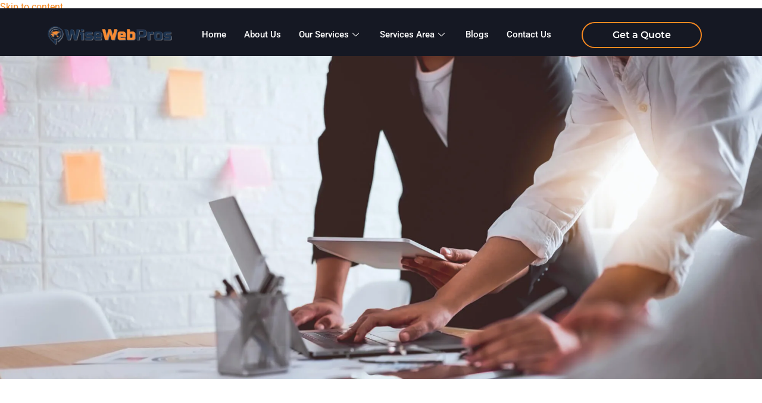

--- FILE ---
content_type: text/html; charset=UTF-8
request_url: https://wisewebpros.com/web-development/alabama-web-design-agency/web-design-wetumpka/
body_size: 46183
content:
<!DOCTYPE html><html lang="en-US"><head><script data-no-optimize="1">var litespeed_docref=sessionStorage.getItem("litespeed_docref");litespeed_docref&&(Object.defineProperty(document,"referrer",{get:function(){return litespeed_docref}}),sessionStorage.removeItem("litespeed_docref"));</script> <meta charset="UTF-8"><meta name="viewport" content="width=device-width, initial-scale=1.0" /><meta name='robots' content='index, follow, max-image-preview:large, max-snippet:-1, max-video-preview:-1' /><title>Top Rated Web Design in Wetumpka, AL - WiseWebPros</title><meta name="description" content="WiseWebPros is an web design company in Wetumpka offering all types of services to maximize your revenue. Call (702) 777-1269 for a free quote!" /><link rel="canonical" href="https://wisewebpros.com/web-development/alabama-web-design-agency/web-design-wetumpka/" /><meta property="og:locale" content="en_US" /><meta property="og:type" content="article" /><meta property="og:title" content="Top Rated Web Design in Wetumpka, AL - WiseWebPros" /><meta property="og:description" content="WiseWebPros is an web design company in Wetumpka offering all types of services to maximize your revenue. Call (702) 777-1269 for a free quote!" /><meta property="og:url" content="https://wisewebpros.com/web-development/alabama-web-design-agency/web-design-wetumpka/" /><meta property="og:site_name" content="Wise Web Pros - Marketing" /><meta property="article:modified_time" content="2023-09-05T11:47:54+00:00" /><meta property="og:image" content="https://wisewebpros.com/wp-content/uploads/2022/02/team1-e1642765533133.png" /><meta name="twitter:card" content="summary_large_image" /><meta name="twitter:label1" content="Est. reading time" /><meta name="twitter:data1" content="14 minutes" /> <script type="application/ld+json" class="yoast-schema-graph">{"@context":"https://schema.org","@graph":[{"@type":"WebPage","@id":"https://wisewebpros.com/web-development/alabama-web-design-agency/web-design-wetumpka/","url":"https://wisewebpros.com/web-development/alabama-web-design-agency/web-design-wetumpka/","name":"Top Rated Web Design in Wetumpka, AL - WiseWebPros","isPartOf":{"@id":"https://wisewebpros.com/#website"},"primaryImageOfPage":{"@id":"https://wisewebpros.com/web-development/alabama-web-design-agency/web-design-wetumpka/#primaryimage"},"image":{"@id":"https://wisewebpros.com/web-development/alabama-web-design-agency/web-design-wetumpka/#primaryimage"},"thumbnailUrl":"https://wisewebpros.com/wp-content/uploads/2022/02/team1-e1642765533133.png","datePublished":"2022-10-19T11:49:51+00:00","dateModified":"2023-09-05T11:47:54+00:00","description":"WiseWebPros is an web design company in Wetumpka offering all types of services to maximize your revenue. Call (702) 777-1269 for a free quote!","breadcrumb":{"@id":"https://wisewebpros.com/web-development/alabama-web-design-agency/web-design-wetumpka/#breadcrumb"},"inLanguage":"en-US","potentialAction":[{"@type":"ReadAction","target":["https://wisewebpros.com/web-development/alabama-web-design-agency/web-design-wetumpka/"]}]},{"@type":"ImageObject","inLanguage":"en-US","@id":"https://wisewebpros.com/web-development/alabama-web-design-agency/web-design-wetumpka/#primaryimage","url":"https://wisewebpros.com/wp-content/uploads/2022/02/team1-e1642765533133.png","contentUrl":"https://wisewebpros.com/wp-content/uploads/2022/02/team1-e1642765533133.png","width":50,"height":50,"caption":"team1"},{"@type":"BreadcrumbList","@id":"https://wisewebpros.com/web-development/alabama-web-design-agency/web-design-wetumpka/#breadcrumb","itemListElement":[{"@type":"ListItem","position":1,"name":"Home","item":"https://wisewebpros.com/"},{"@type":"ListItem","position":2,"name":"Web Development","item":"https://wisewebpros.com/web-development/"},{"@type":"ListItem","position":3,"name":"Alabama Web Design Service","item":"https://wisewebpros.com/web-development/alabama-web-design-agency/"},{"@type":"ListItem","position":4,"name":"Top-Notch Web Design and Development Company in Wetumpka"}]},{"@type":"WebSite","@id":"https://wisewebpros.com/#website","url":"https://wisewebpros.com/","name":"Wise Web Pros - Marketing","description":"Local Digital Marketing Solutions Company","publisher":{"@id":"https://wisewebpros.com/#organization"},"potentialAction":[{"@type":"SearchAction","target":{"@type":"EntryPoint","urlTemplate":"https://wisewebpros.com/?s={search_term_string}"},"query-input":{"@type":"PropertyValueSpecification","valueRequired":true,"valueName":"search_term_string"}}],"inLanguage":"en-US"},{"@type":"Organization","@id":"https://wisewebpros.com/#organization","name":"Wise Web Pros LLC","url":"https://wisewebpros.com/","logo":{"@type":"ImageObject","inLanguage":"en-US","@id":"https://wisewebpros.com/#/schema/logo/image/","url":"https://wisewebpros.com/wp-content/uploads/2021/09/wisewebpros-logo.png","contentUrl":"https://wisewebpros.com/wp-content/uploads/2021/09/wisewebpros-logo.png","width":338,"height":49,"caption":"Wise Web Pros LLC"},"image":{"@id":"https://wisewebpros.com/#/schema/logo/image/"}}]}</script> <link rel='dns-prefetch' href='//connect.livechatinc.com' /><link rel="alternate" title="oEmbed (JSON)" type="application/json+oembed" href="https://wisewebpros.com/wp-json/oembed/1.0/embed?url=https%3A%2F%2Fwisewebpros.com%2Fweb-development%2Falabama-web-design-agency%2Fweb-design-wetumpka%2F" /><link rel="alternate" title="oEmbed (XML)" type="text/xml+oembed" href="https://wisewebpros.com/wp-json/oembed/1.0/embed?url=https%3A%2F%2Fwisewebpros.com%2Fweb-development%2Falabama-web-design-agency%2Fweb-design-wetumpka%2F&#038;format=xml" /><style id='wp-img-auto-sizes-contain-inline-css'>img:is([sizes=auto i],[sizes^="auto," i]){contain-intrinsic-size:3000px 1500px}
/*# sourceURL=wp-img-auto-sizes-contain-inline-css */</style><style id="litespeed-ccss">:root{--wp--preset--aspect-ratio--square:1;--wp--preset--aspect-ratio--4-3:4/3;--wp--preset--aspect-ratio--3-4:3/4;--wp--preset--aspect-ratio--3-2:3/2;--wp--preset--aspect-ratio--2-3:2/3;--wp--preset--aspect-ratio--16-9:16/9;--wp--preset--aspect-ratio--9-16:9/16;--wp--preset--color--black:#000000;--wp--preset--color--cyan-bluish-gray:#abb8c3;--wp--preset--color--white:#ffffff;--wp--preset--color--pale-pink:#f78da7;--wp--preset--color--vivid-red:#cf2e2e;--wp--preset--color--luminous-vivid-orange:#ff6900;--wp--preset--color--luminous-vivid-amber:#fcb900;--wp--preset--color--light-green-cyan:#7bdcb5;--wp--preset--color--vivid-green-cyan:#00d084;--wp--preset--color--pale-cyan-blue:#8ed1fc;--wp--preset--color--vivid-cyan-blue:#0693e3;--wp--preset--color--vivid-purple:#9b51e0;--wp--preset--gradient--vivid-cyan-blue-to-vivid-purple:linear-gradient(135deg,rgba(6,147,227,1) 0%,rgb(155,81,224) 100%);--wp--preset--gradient--light-green-cyan-to-vivid-green-cyan:linear-gradient(135deg,rgb(122,220,180) 0%,rgb(0,208,130) 100%);--wp--preset--gradient--luminous-vivid-amber-to-luminous-vivid-orange:linear-gradient(135deg,rgba(252,185,0,1) 0%,rgba(255,105,0,1) 100%);--wp--preset--gradient--luminous-vivid-orange-to-vivid-red:linear-gradient(135deg,rgba(255,105,0,1) 0%,rgb(207,46,46) 100%);--wp--preset--gradient--very-light-gray-to-cyan-bluish-gray:linear-gradient(135deg,rgb(238,238,238) 0%,rgb(169,184,195) 100%);--wp--preset--gradient--cool-to-warm-spectrum:linear-gradient(135deg,rgb(74,234,220) 0%,rgb(151,120,209) 20%,rgb(207,42,186) 40%,rgb(238,44,130) 60%,rgb(251,105,98) 80%,rgb(254,248,76) 100%);--wp--preset--gradient--blush-light-purple:linear-gradient(135deg,rgb(255,206,236) 0%,rgb(152,150,240) 100%);--wp--preset--gradient--blush-bordeaux:linear-gradient(135deg,rgb(254,205,165) 0%,rgb(254,45,45) 50%,rgb(107,0,62) 100%);--wp--preset--gradient--luminous-dusk:linear-gradient(135deg,rgb(255,203,112) 0%,rgb(199,81,192) 50%,rgb(65,88,208) 100%);--wp--preset--gradient--pale-ocean:linear-gradient(135deg,rgb(255,245,203) 0%,rgb(182,227,212) 50%,rgb(51,167,181) 100%);--wp--preset--gradient--electric-grass:linear-gradient(135deg,rgb(202,248,128) 0%,rgb(113,206,126) 100%);--wp--preset--gradient--midnight:linear-gradient(135deg,rgb(2,3,129) 0%,rgb(40,116,252) 100%);--wp--preset--font-size--small:13px;--wp--preset--font-size--medium:20px;--wp--preset--font-size--large:36px;--wp--preset--font-size--x-large:42px;--wp--preset--spacing--20:0.44rem;--wp--preset--spacing--30:0.67rem;--wp--preset--spacing--40:1rem;--wp--preset--spacing--50:1.5rem;--wp--preset--spacing--60:2.25rem;--wp--preset--spacing--70:3.38rem;--wp--preset--spacing--80:5.06rem;--wp--preset--shadow--natural:6px 6px 9px rgba(0, 0, 0, 0.2);--wp--preset--shadow--deep:12px 12px 50px rgba(0, 0, 0, 0.4);--wp--preset--shadow--sharp:6px 6px 0px rgba(0, 0, 0, 0.2);--wp--preset--shadow--outlined:6px 6px 0px -3px rgba(255, 255, 255, 1), 6px 6px rgba(0, 0, 0, 1);--wp--preset--shadow--crisp:6px 6px 0px rgba(0, 0, 0, 1)}:root{--wp--style--global--content-size:800px;--wp--style--global--wide-size:1200px}:where(body){margin:0}:root{--wp--style--block-gap:24px}body{padding-top:0;padding-right:0;padding-bottom:0;padding-left:0}a:where(:not(.wp-element-button)){text-decoration:underline}html{line-height:1.15;-webkit-text-size-adjust:100%}*,:after,:before{box-sizing:border-box}body{margin:0;font-family:-apple-system,BlinkMacSystemFont,Segoe UI,Roboto,Helvetica Neue,Arial,Noto Sans,sans-serif,Apple Color Emoji,Segoe UI Emoji,Segoe UI Symbol,Noto Color Emoji;font-size:1rem;font-weight:400;line-height:1.5;color:#333;background-color:#fff;-webkit-font-smoothing:antialiased;-moz-osx-font-smoothing:grayscale}h1,h2,h3{margin-block-start:.5rem;margin-block-end:1rem;font-family:inherit;font-weight:500;line-height:1.2;color:inherit}h1{font-size:2.5rem}h2{font-size:2rem}h3{font-size:1.75rem}p{margin-block-start:0;margin-block-end:.9rem}a{background-color:#fff0;text-decoration:none;color:#c36}a:not([href]):not([tabindex]){color:inherit;text-decoration:none}img{border-style:none;height:auto;max-width:100%}button{font-family:inherit;font-size:1rem;line-height:1.5;margin:0}button{overflow:visible}button{text-transform:none}[type=button],button{width:auto;-webkit-appearance:button}[type=button],button{display:inline-block;font-weight:400;color:#c36;text-align:center;white-space:nowrap;background-color:#fff0;border:1px solid #c36;padding:.5rem 1rem;font-size:1rem;border-radius:3px}::-webkit-file-upload-button{-webkit-appearance:button;font:inherit}li,ul{margin-block-start:0;margin-block-end:0;border:0;outline:0;font-size:100%;vertical-align:baseline;background:#fff0}.page-content a{text-decoration:underline}.elementor *,.elementor :after,.elementor :before{box-sizing:border-box}.elementor a{box-shadow:none;text-decoration:none}.elementor img{border:none;border-radius:0;box-shadow:none;height:auto;max-width:100%}.elementor .elementor-background-overlay{inset:0;position:absolute}.elementor-widget-wrap .elementor-element.elementor-widget__width-initial{max-width:100%}.elementor-element{--flex-direction:initial;--flex-wrap:initial;--justify-content:initial;--align-items:initial;--align-content:initial;--gap:initial;--flex-basis:initial;--flex-grow:initial;--flex-shrink:initial;--order:initial;--align-self:initial;align-self:var(--align-self);flex-basis:var(--flex-basis);flex-grow:var(--flex-grow);flex-shrink:var(--flex-shrink);order:var(--order)}.elementor-element:where(.e-con-full,.elementor-widget){align-content:var(--align-content);align-items:var(--align-items);flex-direction:var(--flex-direction);flex-wrap:var(--flex-wrap);gap:var(--row-gap) var(--column-gap);justify-content:var(--justify-content)}.elementor-invisible{visibility:hidden}@media (max-width:767px){.elementor-mobile-align-center{text-align:center}.elementor-mobile-align-center .elementor-button{width:auto}}:root{--page-title-display:block}.elementor-section{position:relative}.elementor-section .elementor-container{display:flex;margin-left:auto;margin-right:auto;position:relative}@media (max-width:1024px){.elementor-section .elementor-container{flex-wrap:wrap}}.elementor-section.elementor-section-boxed>.elementor-container{max-width:1140px}.elementor-widget-wrap{align-content:flex-start;flex-wrap:wrap;position:relative;width:100%}.elementor:not(.elementor-bc-flex-widget) .elementor-widget-wrap{display:flex}.elementor-widget-wrap>.elementor-element{width:100%}.elementor-widget{position:relative}.elementor-widget:not(:last-child){margin-bottom:var(--kit-widget-spacing,20px)}.elementor-widget:not(:last-child).elementor-widget__width-initial{margin-bottom:0}.elementor-column{display:flex;min-height:1px;position:relative}.elementor-column-gap-default>.elementor-column>.elementor-element-populated{padding:10px}@media (min-width:768px){.elementor-column.elementor-col-16{width:16.666%}.elementor-column.elementor-col-25{width:25%}.elementor-column.elementor-col-50{width:50%}.elementor-column.elementor-col-66{width:66.666%}.elementor-column.elementor-col-100{width:100%}}@media (max-width:767px){.elementor-column{width:100%}}@media (prefers-reduced-motion:no-preference){html{scroll-behavior:smooth}}.elementor-heading-title{line-height:1;margin:0;padding:0}.elementor-button{background-color:#69727d;border-radius:3px;color:#fff;display:inline-block;font-size:15px;line-height:1;padding:12px 24px;fill:#fff;text-align:center}.elementor-button:visited{color:#fff}.elementor-button-content-wrapper{display:flex;flex-direction:row;gap:5px;justify-content:center}.elementor-button-text{display:inline-block}.elementor-button.elementor-size-md{border-radius:4px;font-size:16px;padding:15px 30px}.elementor-button span{text-decoration:inherit}.elementor-kit-5{--e-global-color-primary:#6EC1E4;--e-global-color-secondary:#54595F;--e-global-color-text:#7A7A7A;--e-global-color-accent:#61CE70;--e-global-typography-primary-font-family:"Roboto";--e-global-typography-primary-font-weight:600;--e-global-typography-secondary-font-family:"Roboto Slab";--e-global-typography-secondary-font-weight:400;--e-global-typography-text-font-family:"Roboto";--e-global-typography-text-font-weight:400;--e-global-typography-accent-font-family:"Roboto";--e-global-typography-accent-font-weight:500}.elementor-section.elementor-section-boxed>.elementor-container{max-width:1140px}.elementor-widget:not(:last-child){--kit-widget-spacing:20px}.elementor-element{--widgets-spacing:20px 20px;--widgets-spacing-row:20px;--widgets-spacing-column:20px}@media (max-width:1024px){.elementor-section.elementor-section-boxed>.elementor-container{max-width:1024px}}@media (max-width:767px){.elementor-section.elementor-section-boxed>.elementor-container{max-width:767px}}.elementor-5979 .elementor-element.elementor-element-54a638c:not(.elementor-motion-effects-element-type-background){background-image:url(https://wisewebpros.com/wp-content/uploads/2021/09/about-us-bg.jpg);background-position:center left;background-repeat:no-repeat;background-size:cover}.elementor-5979 .elementor-element.elementor-element-54a638c>.elementor-background-overlay{background-color:#000;opacity:.8}.elementor-5979 .elementor-element.elementor-element-54a638c{padding:80px 0 80px 0}.elementor-widget-heading .elementor-heading-title{font-family:var(--e-global-typography-primary-font-family),Sans-serif;font-weight:var(--e-global-typography-primary-font-weight);color:var(--e-global-color-primary)}.elementor-5979 .elementor-element.elementor-element-7db5207{width:var(--container-widget-width,100.774%);max-width:100.774%;margin:10px 0 calc(var(--kit-widget-spacing, 0px) + 10px)0;--container-widget-width:100.774%;--container-widget-flex-grow:0}.elementor-5979 .elementor-element.elementor-element-7db5207 .elementor-heading-title{font-family:"Montserrat",Sans-serif;font-size:40px;font-weight:700;line-height:1.3em;color:#FFF}.elementor-widget-text-editor{font-family:var(--e-global-typography-text-font-family),Sans-serif;font-weight:var(--e-global-typography-text-font-weight);color:var(--e-global-color-text)}.elementor-5979 .elementor-element.elementor-element-aebf683{width:var(--container-widget-width,100.3%);max-width:100.3%;margin:010px 0 calc(var(--kit-widget-spacing, 0px) + 0px)0;--container-widget-width:100.3%;--container-widget-flex-grow:0;font-family:"Montserrat",Sans-serif;font-size:16px;font-weight:600;line-height:1.3em;color:#FFFCFC}.elementor-5979 .elementor-element.elementor-element-2110e17{width:var(--container-widget-width,100.502%);max-width:100.502%;margin:020px 0 calc(var(--kit-widget-spacing, 0px) + 0px)0;--container-widget-width:100.502%;--container-widget-flex-grow:0}.elementor-5979 .elementor-element.elementor-element-2110e17 .elementor-heading-title{font-family:"Montserrat",Sans-serif;font-size:20px;font-weight:600;line-height:1.3em;color:#FFF}.elementor-5979 .elementor-element.elementor-element-f75eed6>.elementor-element-populated{margin:30px 30px 30px 30px;--e-column-margin-right:30px;--e-column-margin-left:30px}.elementor-5979 .elementor-element.elementor-element-ec70b6e:not(.elementor-motion-effects-element-type-background){background-color:#FFF}.elementor-5979 .elementor-element.elementor-element-ec70b6e{margin-top:0;margin-bottom:0;padding:20px 0 0 0}.elementor-5979 .elementor-element.elementor-element-183cf82{margin-top:17px;margin-bottom:23px}.elementor-5979 .elementor-element.elementor-element-39ed244c>.elementor-element-populated{border-style:solid;border-width:1px 1px 1px 1px;border-color:#EEE;box-shadow:8px 8px 10px 0 rgb(0 0 0/.2);margin:15px 15px 15px 15px;--e-column-margin-right:15px;--e-column-margin-left:15px;padding:20px 0 20px 0}.elementor-5979 .elementor-element.elementor-element-39ed244c>.elementor-element-populated{border-radius:8px 8px 8px 8px}.elementor-5979 .elementor-element.elementor-element-8f865b4{margin:0 0 calc(var(--kit-widget-spacing, 0px) + 0px)0;padding:0 0 0 0}.elementor-5979 .elementor-element.elementor-element-8f865b4 .elementskit-infobox{padding:10px 10px 10px 10px;border-style:solid;border-width:1px 1px 1px 1px;border-color:#f5f5f5;border-radius:5px 5px 5px 5px}.elementor-5979 .elementor-element.elementor-element-8f865b4 .elementskit-infobox .elementskit-info-box-title{margin:0 0-4px 0;padding:0 0 0 0;color:#2F2B6B;font-size:17px;font-weight:400}.elementor-5979 .elementor-element.elementor-element-8f865b4 .elementskit-infobox .box-body>p{color:#2F2B6B;font-size:23px;font-weight:800}.elementor-5979 .elementor-element.elementor-element-8f865b4 .elementskit-infobox .elementskit-info-box-icon{transform:rotate(0deg)}.elementor-5979 .elementor-element.elementor-element-25f7546c>.elementor-element-populated{border-style:solid;border-width:1px 1px 1px 1px;border-color:#EEE;box-shadow:8px 8px 10px 0 rgb(0 0 0/.2);margin:15px 15px 15px 15px;--e-column-margin-right:15px;--e-column-margin-left:15px;padding:20px 0 20px 0}.elementor-5979 .elementor-element.elementor-element-25f7546c>.elementor-element-populated{border-radius:8px 8px 8px 8px}.elementor-5979 .elementor-element.elementor-element-7907c43e{margin:0 0 calc(var(--kit-widget-spacing, 0px) + 0px)0;padding:0 0 0 0}.elementor-5979 .elementor-element.elementor-element-7907c43e .elementskit-infobox{padding:10px 10px 10px 10px;border-style:solid;border-width:1px 1px 1px 1px;border-color:#f5f5f5;border-radius:5px 5px 5px 5px}.elementor-5979 .elementor-element.elementor-element-7907c43e .elementskit-infobox .elementskit-info-box-title{margin:0 0-4px 0;padding:0 0 0 0;color:#2F2B6B;font-size:17px;font-weight:400}.elementor-5979 .elementor-element.elementor-element-7907c43e .elementskit-infobox .box-body>p{color:#2F2B6B;font-size:23px;font-weight:800}.elementor-5979 .elementor-element.elementor-element-7907c43e .elementskit-infobox .elementskit-info-box-icon{transform:rotate(0deg)}.elementor-5979 .elementor-element.elementor-element-be11dae>.elementor-element-populated{border-style:solid;border-width:1px 1px 1px 1px;border-color:#EEE;box-shadow:8px 8px 10px 0 rgb(0 0 0/.2);margin:15px 15px 15px 15px;--e-column-margin-right:15px;--e-column-margin-left:15px;padding:20px 0 20px 0}.elementor-5979 .elementor-element.elementor-element-be11dae>.elementor-element-populated{border-radius:8px 8px 8px 8px}.elementor-5979 .elementor-element.elementor-element-3aac3fea{margin:0 0 calc(var(--kit-widget-spacing, 0px) + 0px)0;padding:0 0 0 0}.elementor-5979 .elementor-element.elementor-element-3aac3fea .elementskit-infobox{padding:10px 10px 10px 10px;border-style:solid;border-width:1px 1px 1px 1px;border-color:#f5f5f5;border-radius:5px 5px 5px 5px}.elementor-5979 .elementor-element.elementor-element-3aac3fea .elementskit-infobox .elementskit-info-box-title{margin:0 0-4px 0;padding:0 0 0 0;color:#2F2B6B;font-size:17px;font-weight:400}.elementor-5979 .elementor-element.elementor-element-3aac3fea .elementskit-infobox .box-body>p{color:#2F2B6B;font-size:23px;font-weight:800}.elementor-5979 .elementor-element.elementor-element-3aac3fea .elementskit-infobox .elementskit-info-box-icon{transform:rotate(0deg)}.elementor-5979 .elementor-element.elementor-element-5aff7585>.elementor-element-populated{border-style:solid;border-width:1px 1px 1px 1px;border-color:#EEE;box-shadow:8px 8px 10px 0 rgb(0 0 0/.2);margin:15px 15px 15px 15px;--e-column-margin-right:15px;--e-column-margin-left:15px;padding:20px 0 20px 0}.elementor-5979 .elementor-element.elementor-element-5aff7585>.elementor-element-populated{border-radius:8px 8px 8px 8px}.elementor-5979 .elementor-element.elementor-element-bd07c5{margin:0 0 calc(var(--kit-widget-spacing, 0px) + 0px)0;padding:0 0 0 0}.elementor-5979 .elementor-element.elementor-element-bd07c5 .elementskit-infobox{padding:10px 10px 10px 10px;border-style:solid;border-width:1px 1px 1px 1px;border-color:#f5f5f5;border-radius:5px 5px 5px 5px}.elementor-5979 .elementor-element.elementor-element-bd07c5 .elementskit-infobox .elementskit-info-box-title{margin:0 0-4px 0;padding:0 0 0 0;color:#2F2B6B;font-size:17px;font-weight:400}.elementor-5979 .elementor-element.elementor-element-bd07c5 .elementskit-infobox .box-body>p{color:#2F2B6B;font-size:23px;font-weight:800}.elementor-5979 .elementor-element.elementor-element-bd07c5 .elementskit-infobox .elementskit-info-box-icon{transform:rotate(0deg)}.elementor-5979 .elementor-element.elementor-element-d3267f2{margin:-47px 0 calc(var(--kit-widget-spacing, 0px) + 0px)0;padding:0 40px 0 40px}:root{--page-title-display:none}@media (max-width:767px){.elementor-5979 .elementor-element.elementor-element-7db5207{text-align:left}.elementor-5979 .elementor-element.elementor-element-ec70b6e{padding:20px 20px 20px 20px}.elementor-5979 .elementor-element.elementor-element-37cf4e3>.elementor-element-populated{padding:0 0 0 0}}@-ms-viewport{width:device-width}.elementor-widget-image{text-align:center}.elementor-widget-image a{display:inline-block}.elementor-widget-image img{display:inline-block;vertical-align:middle}:focus{outline:0}button::-moz-focus-inner{padding:0;border:0}.elementskit-menu-container{z-index:10000}.elementskit-dropdown li{position:relative}.elementskit-navbar-nav-default .elementskit-navbar-nav{padding-left:0;margin-bottom:0;list-style:none;margin-left:0}.elementskit-navbar-nav-default .elementskit-navbar-nav>li{position:relative}.elementskit-navbar-nav-default .elementskit-navbar-nav>li>a{height:100%;display:-webkit-box;display:-ms-flexbox;display:flex;-webkit-box-align:center;-ms-flex-align:center;align-items:center;text-decoration:none}.elementskit-navbar-nav-default .elementskit-navbar-nav>li>a{text-transform:none;font-weight:500;letter-spacing:normal}.elementskit-navbar-nav-default .elementskit-dropdown{border-top:1px solid #dadada;border-left:1px solid #dadada;border-bottom:1px solid #dadada;border-right:1px solid #dadada;background-color:#f4f4f4;border-bottom-right-radius:0;border-bottom-left-radius:0;border-top-right-radius:0;border-top-left-radius:0;padding-left:0;list-style:none;opacity:0;visibility:hidden}.elementskit-navbar-nav-default .elementskit-dropdown>li>.elementskit-dropdown{left:100%;top:0}.elementskit-navbar-nav-default .elementskit-submenu-panel>li>a{display:block;padding-top:15px;padding-left:10px;padding-bottom:15px;padding-right:10px;color:#000;font-weight:400;font-size:14px}.elementskit-navbar-nav-default .elementskit-nav-identity-panel{display:none}.elementskit-navbar-nav-default .elementskit-menu-close{border:1px solid rgb(0 0 0/.5);color:rgb(51 51 51/.5);float:right;margin-top:20px;margin-left:20px;margin-right:20px;margin-bottom:20px}.elementskit-navbar-nav-default .elementskit-dropdown-has>a{position:relative}.elementskit-navbar-nav-default .elementskit-dropdown-has>a .elementskit-submenu-indicator{margin-left:6px;display:block;float:right;position:relative;font-size:11px}@media (max-width:1024px){.elementskit-navbar-nav-default .elementskit-dropdown-has>a .elementskit-submenu-indicator{padding:4px 15px}}.elementskit-navbar-nav-default .elementskit-dropdown-has>a .elementskit-submenu-indicator{font-weight:900;font-style:normal}.elementskit-navbar-nav-default.elementskit-menu-container{background:#fff0;background:-webkit-gradient(linear,left bottom,left top,from(#fff0),to(#fff0));background:linear-gradient(0deg,#fff0 0,#fff0 100%);border-bottom-right-radius:0;border-bottom-left-radius:0;border-top-right-radius:0;border-top-left-radius:0;position:relative;height:100px;z-index:90000}.elementskit-navbar-nav-default .elementskit-dropdown{min-width:250px;margin-left:0}.elementskit-navbar-nav-default .elementskit-navbar-nav{height:100%;display:-webkit-box;display:-ms-flexbox;display:flex;-ms-flex-wrap:wrap;flex-wrap:wrap;-webkit-box-pack:start;-ms-flex-pack:start;justify-content:flex-start}.elementskit-navbar-nav-default .elementskit-navbar-nav>li>a{font-size:15px;color:#000;padding-left:15px;padding-right:15px}.elementskit-navbar-nav-default .elementskit-navbar-nav.elementskit-menu-po-center{-webkit-box-pack:center;-ms-flex-pack:center;justify-content:center}@media (min-width:1025px){.elementskit-navbar-nav-default .elementskit-dropdown{-webkit-box-shadow:0 10px 30px 0 rgb(45 45 45/.2);box-shadow:0 10px 30px 0 rgb(45 45 45/.2);position:absolute;top:100%;left:0;-webkit-transform:translateY(-10px);transform:translateY(-10px);max-height:none;z-index:999}}@media (max-width:1024px){.ekit_menu_responsive_tablet>.elementskit-navbar-nav-default{background-color:#f7f7f7}.elementskit-navbar-nav-default.elementskit-menu-offcanvas-elements{width:100%;position:fixed;top:0;left:-100vw;height:100%;-webkit-box-shadow:0 10px 30px 0#fff0;box-shadow:0 10px 30px 0#fff0;overflow-y:auto;overflow-x:hidden;padding-top:0;padding-left:0;padding-right:0;display:-webkit-box;display:-ms-flexbox;display:flex;-webkit-box-orient:vertical;-webkit-box-direction:reverse;-ms-flex-direction:column-reverse;flex-direction:column-reverse;-webkit-box-pack:end;-ms-flex-pack:end;justify-content:flex-end}.elementskit-navbar-nav-default .elementskit-nav-identity-panel{display:block;position:relative;z-index:5;width:100%}.elementskit-navbar-nav-default .elementskit-nav-identity-panel .elementskit-menu-close{float:right}.elementskit-navbar-nav-default .elementskit-navbar-nav>li>a{color:#000;font-size:12px;padding-top:5px;padding-left:10px;padding-right:5px;padding-bottom:5px}.elementskit-navbar-nav-default .elementskit-submenu-panel>li>a{color:#000;font-size:12px;padding-top:7px;padding-left:7px;padding-right:7px;padding-bottom:7px}.elementskit-navbar-nav-default .elementskit-dropdown{display:block;border:0;margin-left:0}.elementskit-navbar-nav-default .elementskit-navbar-nav>.elementskit-dropdown-has>.elementskit-dropdown li a{padding-left:15px}}@media (min-width:1025px){.ekit-nav-dropdown-hover .elementskit-dropdown-has .elementskit-dropdown{-webkit-box-shadow:0 10px 30px 0 rgb(45 45 45/.2);box-shadow:0 10px 30px 0 rgb(45 45 45/.2);position:absolute;top:100%;left:0;-webkit-transform:translateY(-10px);transform:translateY(-10px);max-height:none;z-index:999}}@media only screen and (max-width:1024px) and (min-width:766px){.ekit_menu_responsive_tablet .elementskit-navbar-nav-default .elementskit-dropdown{display:none}.ekit_menu_responsive_tablet .elementskit-navbar-nav-default .elementskit-navbar-nav{overflow-y:auto}.ekit_menu_responsive_tablet .elementskit-navbar-nav-default .elementskit-dropdown>li>.elementskit-dropdown{left:0}}.elementskit-menu-close,.elementskit-menu-hamburger{display:none}.elementskit-menu-hamburger{color:#000}@media (max-width:1024px){.elementskit-menu-overlay{display:block;position:fixed;z-index:14;top:0;left:-100%;height:100%;width:100%;background-color:rgb(51 51 51/.5);opacity:1;visibility:visible}.elementskit-menu-hamburger{border:1px solid rgb(0 0 0/.2);float:right}.elementskit-menu-hamburger .elementskit-menu-hamburger-icon{background-color:rgb(0 0 0/.5)}.elementskit-menu-close,.elementskit-menu-hamburger{padding:8px;background-color:#fff0;border-radius:.25rem;position:relative;z-index:10;width:45px}.elementskit-menu-hamburger .elementskit-menu-hamburger-icon{height:1px;width:100%;display:block;margin-bottom:4px}.elementskit-menu-hamburger .elementskit-menu-hamburger-icon:last-child{margin-bottom:0}}.dropdown-item,.ekit-menu-nav-link{position:relative}.dropdown-item>i,.ekit-menu-nav-link>i{padding-right:5px}@media (max-width:1024px){.elementor-widget-ekit-nav-menu{-webkit-animation:none!important;animation:none!important}.ekit-wid-con:not(.ekit_menu_responsive_mobile) .elementskit-navbar-nav{display:block}}@media (max-width:1024px){.elementskit-menu-close,.elementskit-menu-hamburger{display:block}.elementskit-menu-container{max-width:350px}.elementskit-menu-offcanvas-elements{height:100%!important;padding-bottom:10px}.elementskit-dropdown{position:relative;max-height:0;-webkit-box-shadow:none;box-shadow:none}.ekit_menu_responsive_tablet .elementskit-navbar-nav-default .elementskit-dropdown-has>a .elementskit-submenu-indicator{margin-left:auto}.ekit_menu_responsive_tablet .elementskit-submenu-indicator{-webkit-box-ordinal-group:3;-ms-flex-order:2;order:2;border:1px solid;border-radius:30px}}@media (max-width:767px){.ekit_menu_responsive_tablet .elementskit-navbar-nav-default .elementskit-dropdown{display:none}.ekit_menu_responsive_tablet .elementskit-navbar-nav-default .elementskit-navbar-nav{overflow-y:auto}.ekit_menu_responsive_tablet .elementskit-navbar-nav-default .elementskit-dropdown>li>.elementskit-dropdown{left:0}}@media (min-width:1025px){.ekit_menu_responsive_tablet .ekit-nav-menu--overlay{display:none}}.ekit-wid-con .ekit-review-card--date,.ekit-wid-con .ekit-review-card--desc{grid-area:date}.ekit-wid-con .ekit-review-card--image{width:60px;height:60px;grid-area:thumbnail;min-width:60px;border-radius:50%;background-color:#eae9f7;display:-webkit-box;display:-ms-flexbox;display:flex;-webkit-box-pack:center;-ms-flex-pack:center;justify-content:center;-webkit-box-align:center;-ms-flex-align:center;align-items:center;padding:1rem;position:relative}.ekit-wid-con .ekit-review-card--thumbnail{grid-area:thumbnail;padding-right:1rem}.ekit-wid-con .ekit-review-card--name{grid-area:name;font-size:14px;font-weight:700;margin:0 0 .25rem 0}.ekit-wid-con .ekit-review-card--stars{grid-area:stars;color:#f4be28;font-size:13px;line-height:20px}.ekit-wid-con .ekit-review-card--comment{grid-area:comment;font-size:16px;line-height:22px;font-weight:400;color:#32323d}.ekit-wid-con .ekit-review-card--actions{grid-area:actions}.ekit-wid-con .ekit-review-card--posted-on{display:-webkit-box;display:-ms-flexbox;display:flex;grid-area:posted-on}.ekit-wid-con img:not([draggable]){max-width:100%;height:auto}.ekit-wid-con a,.ekit-wid-con button{text-decoration:none;outline:0}.ekit-wid-con a:visited{text-decoration:none;outline:0}.ekit-wid-con img{border:none;max-width:100%}.ekit-wid-con li,.ekit-wid-con ul{margin:0;padding:0}.ekit-wid-con p{margin-bottom:10px}.ekit-wid-con .text-center{text-align:center!important}.ekit-wid-con .elementskit-navbar-nav-default.elementskit-menu-container{z-index:1000}.ekit-wid-con .text-center{text-align:center!important}.ekit-template-content-header{clear:both}.ekit-wid-con .elementskit-infobox{padding:60px 40px;background-color:#fff;position:relative;overflow:hidden;background-repeat:no-repeat;background-size:cover;background-position:center center}.ekit-wid-con .elementskit-infobox .elementskit-box-header{position:relative;z-index:2}.ekit-wid-con .elementskit-infobox .elementskit-box-header .elementskit-info-box-icon{display:-webkit-inline-box;display:-ms-inline-flexbox;display:inline-flex;-webkit-box-align:center;-ms-flex-align:center;align-items:center;-ms-flex-line-pack:center;align-content:center;-webkit-box-pack:center;-ms-flex-pack:center;justify-content:center;margin-bottom:13px}.ekit-wid-con .elementskit-infobox .box-body{position:relative;z-index:2}.ekit-wid-con .elementskit-info-box-title{font-size:23px;margin-top:0}.ekit-wid-con .elementskit-infobox{position:relative}.ekit-template-content-header .elementor-section{-webkit-transform:none}.ekit-wid-con .icon,.ekit-wid-con .icon::before,.icon,.icon::before{font-family:elementskit!important;speak:none;font-style:normal;font-weight:400;font-variant:normal;text-transform:none;line-height:1;-webkit-font-smoothing:antialiased;-moz-osx-font-smoothing:grayscale}.ekit-wid-con .icon.icon-down-arrow1::before,.icon.icon-down-arrow1::before{content:""}.h2heading span{color:#f68820}.wiseweblogo img{filter:drop-shadow(1px 1px 0 rgb(255 255 255/.4))}html,body{overflow-x:hidden}@media (max-width:425px){.ekit-template-content-header .elementor-1830 .elementor-element.elementor-element-52c0119:not(.elementor-motion-effects-element-type-background) .elementor-container .elementor-column:nth-child(3){width:100%!important}.ekit-template-content-header .elementor-1830 .elementor-element.elementor-element-52c0119:not(.elementor-motion-effects-element-type-background) .elementor-container .elementor-column{width:50%!important;align-items:center}}a{background-color:#fff0;color:#F68820}.elementor-1830 .elementor-element.elementor-element-52c0119:not(.elementor-motion-effects-element-type-background){background-color:#151823}.elementor-1830 .elementor-element.elementor-element-52c0119{margin-top:-10px;margin-bottom:0}.elementor-1830 .elementor-element.elementor-element-464c610{margin:20px 0 calc(var(--kit-widget-spacing, 0px) + 0px)0;text-align:left}.elementor-1830 .elementor-element.elementor-element-8f02df2 .elementskit-menu-hamburger{background-color:#F68820;float:right}.elementor-1830 .elementor-element.elementor-element-8f02df2 .elementskit-menu-container{height:60px;border-radius:0 0 0 0}.elementor-1830 .elementor-element.elementor-element-8f02df2 .elementskit-navbar-nav>li>a{color:#FFF;padding:8px 15px 0 15px}.elementor-1830 .elementor-element.elementor-element-8f02df2 .elementskit-navbar-nav>li>a .elementskit-submenu-indicator{color:#FFF;fill:#FFF}.elementor-1830 .elementor-element.elementor-element-8f02df2 .elementskit-navbar-nav .elementskit-submenu-panel>li>a{font-size:15px;font-weight:500;padding:15px 15px 15px 15px;color:#000}.elementor-1830 .elementor-element.elementor-element-8f02df2 .elementskit-submenu-panel{padding:15px 0 15px 0}.elementor-1830 .elementor-element.elementor-element-8f02df2 .elementskit-navbar-nav .elementskit-submenu-panel{border-radius:0 0 0 0;min-width:220px}.elementor-1830 .elementor-element.elementor-element-8f02df2 .elementskit-menu-hamburger .elementskit-menu-hamburger-icon{background-color:rgb(0 0 0/.5)}.elementor-1830 .elementor-element.elementor-element-8f02df2 .elementskit-menu-close{color:rgb(51 51 51)}.elementor-widget-button .elementor-button{background-color:var(--e-global-color-accent);font-family:var(--e-global-typography-accent-font-family),Sans-serif;font-weight:var(--e-global-typography-accent-font-weight)}.elementor-1830 .elementor-element.elementor-element-d0eebd9 .elementor-button{background-color:#fff0;font-family:"Montserrat",Sans-serif;font-size:16px;font-weight:600;fill:#FFF;color:#FFF;border-style:solid;border-width:2px 2px 2px 2px;border-color:#F68820;border-radius:44px 44px 44px 44px;padding:12px 50px 12px 50px}.elementor-1830 .elementor-element.elementor-element-d0eebd9{margin:13px 0 calc(var(--kit-widget-spacing, 0px) + 0px)0}@media (max-width:1024px){.elementor-1830 .elementor-element.elementor-element-5cbfa11>.elementor-element-populated{margin:25px 0 0 0;--e-column-margin-right:0px;--e-column-margin-left:0px}.elementor-1830 .elementor-element.elementor-element-8f02df2 .elementskit-nav-identity-panel{padding:10px 0 10px 0}.elementor-1830 .elementor-element.elementor-element-8f02df2 .elementskit-menu-container{max-width:350px;border-radius:0 0 0 0}.elementor-1830 .elementor-element.elementor-element-8f02df2 .elementskit-navbar-nav>li>a{color:#000;padding:10px 15px 10px 15px}.elementor-1830 .elementor-element.elementor-element-8f02df2 .elementskit-navbar-nav .elementskit-submenu-panel>li>a{padding:15px 15px 15px 15px}.elementor-1830 .elementor-element.elementor-element-8f02df2 .elementskit-navbar-nav .elementskit-submenu-panel{border-radius:0 0 0 0}.elementor-1830 .elementor-element.elementor-element-8f02df2 .elementskit-menu-hamburger{float:right;padding:8px 8px 8px 8px;width:45px;border-radius:3px}.elementor-1830 .elementor-element.elementor-element-8f02df2 .elementskit-menu-close{padding:8px 8px 8px 8px;margin:12px 12px 12px 12px;width:45px;border-radius:3px}}@media (min-width:768px){.elementor-1830 .elementor-element.elementor-element-97466f0{width:20%}.elementor-1830 .elementor-element.elementor-element-5cbfa11{width:58.666%}.elementor-1830 .elementor-element.elementor-element-97beea8{width:20%}}@media (max-width:767px){.elementor-1830 .elementor-element.elementor-element-464c610{text-align:center}.elementor-1830 .elementor-element.elementor-element-8f02df2 .elementskit-navbar-nav>li>a{font-size:15px}}.elementor-widget-heading .elementor-heading-title{font-family:var(--e-global-typography-primary-font-family),Sans-serif;font-weight:var(--e-global-typography-primary-font-weight);color:var(--e-global-color-primary)}.elementor-widget-text-editor{font-family:var(--e-global-typography-text-font-family),Sans-serif;font-weight:var(--e-global-typography-text-font-weight);color:var(--e-global-color-text)}</style><link rel="preload" data-asynced="1" data-optimized="2" as="style" onload="this.onload=null;this.rel='stylesheet'" href="https://wisewebpros.com/wp-content/litespeed/ucss/55ca2eb4816c054a9ac719aa934a45ea.css?ver=57c6f" /><script data-optimized="1" type="litespeed/javascript" data-src="https://wisewebpros.com/wp-content/plugins/litespeed-cache/assets/js/css_async.min.js"></script> <style id='global-styles-inline-css'>:root{--wp--preset--aspect-ratio--square: 1;--wp--preset--aspect-ratio--4-3: 4/3;--wp--preset--aspect-ratio--3-4: 3/4;--wp--preset--aspect-ratio--3-2: 3/2;--wp--preset--aspect-ratio--2-3: 2/3;--wp--preset--aspect-ratio--16-9: 16/9;--wp--preset--aspect-ratio--9-16: 9/16;--wp--preset--color--black: #000000;--wp--preset--color--cyan-bluish-gray: #abb8c3;--wp--preset--color--white: #ffffff;--wp--preset--color--pale-pink: #f78da7;--wp--preset--color--vivid-red: #cf2e2e;--wp--preset--color--luminous-vivid-orange: #ff6900;--wp--preset--color--luminous-vivid-amber: #fcb900;--wp--preset--color--light-green-cyan: #7bdcb5;--wp--preset--color--vivid-green-cyan: #00d084;--wp--preset--color--pale-cyan-blue: #8ed1fc;--wp--preset--color--vivid-cyan-blue: #0693e3;--wp--preset--color--vivid-purple: #9b51e0;--wp--preset--gradient--vivid-cyan-blue-to-vivid-purple: linear-gradient(135deg,rgb(6,147,227) 0%,rgb(155,81,224) 100%);--wp--preset--gradient--light-green-cyan-to-vivid-green-cyan: linear-gradient(135deg,rgb(122,220,180) 0%,rgb(0,208,130) 100%);--wp--preset--gradient--luminous-vivid-amber-to-luminous-vivid-orange: linear-gradient(135deg,rgb(252,185,0) 0%,rgb(255,105,0) 100%);--wp--preset--gradient--luminous-vivid-orange-to-vivid-red: linear-gradient(135deg,rgb(255,105,0) 0%,rgb(207,46,46) 100%);--wp--preset--gradient--very-light-gray-to-cyan-bluish-gray: linear-gradient(135deg,rgb(238,238,238) 0%,rgb(169,184,195) 100%);--wp--preset--gradient--cool-to-warm-spectrum: linear-gradient(135deg,rgb(74,234,220) 0%,rgb(151,120,209) 20%,rgb(207,42,186) 40%,rgb(238,44,130) 60%,rgb(251,105,98) 80%,rgb(254,248,76) 100%);--wp--preset--gradient--blush-light-purple: linear-gradient(135deg,rgb(255,206,236) 0%,rgb(152,150,240) 100%);--wp--preset--gradient--blush-bordeaux: linear-gradient(135deg,rgb(254,205,165) 0%,rgb(254,45,45) 50%,rgb(107,0,62) 100%);--wp--preset--gradient--luminous-dusk: linear-gradient(135deg,rgb(255,203,112) 0%,rgb(199,81,192) 50%,rgb(65,88,208) 100%);--wp--preset--gradient--pale-ocean: linear-gradient(135deg,rgb(255,245,203) 0%,rgb(182,227,212) 50%,rgb(51,167,181) 100%);--wp--preset--gradient--electric-grass: linear-gradient(135deg,rgb(202,248,128) 0%,rgb(113,206,126) 100%);--wp--preset--gradient--midnight: linear-gradient(135deg,rgb(2,3,129) 0%,rgb(40,116,252) 100%);--wp--preset--font-size--small: 13px;--wp--preset--font-size--medium: 20px;--wp--preset--font-size--large: 36px;--wp--preset--font-size--x-large: 42px;--wp--preset--spacing--20: 0.44rem;--wp--preset--spacing--30: 0.67rem;--wp--preset--spacing--40: 1rem;--wp--preset--spacing--50: 1.5rem;--wp--preset--spacing--60: 2.25rem;--wp--preset--spacing--70: 3.38rem;--wp--preset--spacing--80: 5.06rem;--wp--preset--shadow--natural: 6px 6px 9px rgba(0, 0, 0, 0.2);--wp--preset--shadow--deep: 12px 12px 50px rgba(0, 0, 0, 0.4);--wp--preset--shadow--sharp: 6px 6px 0px rgba(0, 0, 0, 0.2);--wp--preset--shadow--outlined: 6px 6px 0px -3px rgb(255, 255, 255), 6px 6px rgb(0, 0, 0);--wp--preset--shadow--crisp: 6px 6px 0px rgb(0, 0, 0);}:root { --wp--style--global--content-size: 800px;--wp--style--global--wide-size: 1200px; }:where(body) { margin: 0; }.wp-site-blocks > .alignleft { float: left; margin-right: 2em; }.wp-site-blocks > .alignright { float: right; margin-left: 2em; }.wp-site-blocks > .aligncenter { justify-content: center; margin-left: auto; margin-right: auto; }:where(.wp-site-blocks) > * { margin-block-start: 24px; margin-block-end: 0; }:where(.wp-site-blocks) > :first-child { margin-block-start: 0; }:where(.wp-site-blocks) > :last-child { margin-block-end: 0; }:root { --wp--style--block-gap: 24px; }:root :where(.is-layout-flow) > :first-child{margin-block-start: 0;}:root :where(.is-layout-flow) > :last-child{margin-block-end: 0;}:root :where(.is-layout-flow) > *{margin-block-start: 24px;margin-block-end: 0;}:root :where(.is-layout-constrained) > :first-child{margin-block-start: 0;}:root :where(.is-layout-constrained) > :last-child{margin-block-end: 0;}:root :where(.is-layout-constrained) > *{margin-block-start: 24px;margin-block-end: 0;}:root :where(.is-layout-flex){gap: 24px;}:root :where(.is-layout-grid){gap: 24px;}.is-layout-flow > .alignleft{float: left;margin-inline-start: 0;margin-inline-end: 2em;}.is-layout-flow > .alignright{float: right;margin-inline-start: 2em;margin-inline-end: 0;}.is-layout-flow > .aligncenter{margin-left: auto !important;margin-right: auto !important;}.is-layout-constrained > .alignleft{float: left;margin-inline-start: 0;margin-inline-end: 2em;}.is-layout-constrained > .alignright{float: right;margin-inline-start: 2em;margin-inline-end: 0;}.is-layout-constrained > .aligncenter{margin-left: auto !important;margin-right: auto !important;}.is-layout-constrained > :where(:not(.alignleft):not(.alignright):not(.alignfull)){max-width: var(--wp--style--global--content-size);margin-left: auto !important;margin-right: auto !important;}.is-layout-constrained > .alignwide{max-width: var(--wp--style--global--wide-size);}body .is-layout-flex{display: flex;}.is-layout-flex{flex-wrap: wrap;align-items: center;}.is-layout-flex > :is(*, div){margin: 0;}body .is-layout-grid{display: grid;}.is-layout-grid > :is(*, div){margin: 0;}body{padding-top: 0px;padding-right: 0px;padding-bottom: 0px;padding-left: 0px;}a:where(:not(.wp-element-button)){text-decoration: underline;}:root :where(.wp-element-button, .wp-block-button__link){background-color: #32373c;border-width: 0;color: #fff;font-family: inherit;font-size: inherit;font-style: inherit;font-weight: inherit;letter-spacing: inherit;line-height: inherit;padding-top: calc(0.667em + 2px);padding-right: calc(1.333em + 2px);padding-bottom: calc(0.667em + 2px);padding-left: calc(1.333em + 2px);text-decoration: none;text-transform: inherit;}.has-black-color{color: var(--wp--preset--color--black) !important;}.has-cyan-bluish-gray-color{color: var(--wp--preset--color--cyan-bluish-gray) !important;}.has-white-color{color: var(--wp--preset--color--white) !important;}.has-pale-pink-color{color: var(--wp--preset--color--pale-pink) !important;}.has-vivid-red-color{color: var(--wp--preset--color--vivid-red) !important;}.has-luminous-vivid-orange-color{color: var(--wp--preset--color--luminous-vivid-orange) !important;}.has-luminous-vivid-amber-color{color: var(--wp--preset--color--luminous-vivid-amber) !important;}.has-light-green-cyan-color{color: var(--wp--preset--color--light-green-cyan) !important;}.has-vivid-green-cyan-color{color: var(--wp--preset--color--vivid-green-cyan) !important;}.has-pale-cyan-blue-color{color: var(--wp--preset--color--pale-cyan-blue) !important;}.has-vivid-cyan-blue-color{color: var(--wp--preset--color--vivid-cyan-blue) !important;}.has-vivid-purple-color{color: var(--wp--preset--color--vivid-purple) !important;}.has-black-background-color{background-color: var(--wp--preset--color--black) !important;}.has-cyan-bluish-gray-background-color{background-color: var(--wp--preset--color--cyan-bluish-gray) !important;}.has-white-background-color{background-color: var(--wp--preset--color--white) !important;}.has-pale-pink-background-color{background-color: var(--wp--preset--color--pale-pink) !important;}.has-vivid-red-background-color{background-color: var(--wp--preset--color--vivid-red) !important;}.has-luminous-vivid-orange-background-color{background-color: var(--wp--preset--color--luminous-vivid-orange) !important;}.has-luminous-vivid-amber-background-color{background-color: var(--wp--preset--color--luminous-vivid-amber) !important;}.has-light-green-cyan-background-color{background-color: var(--wp--preset--color--light-green-cyan) !important;}.has-vivid-green-cyan-background-color{background-color: var(--wp--preset--color--vivid-green-cyan) !important;}.has-pale-cyan-blue-background-color{background-color: var(--wp--preset--color--pale-cyan-blue) !important;}.has-vivid-cyan-blue-background-color{background-color: var(--wp--preset--color--vivid-cyan-blue) !important;}.has-vivid-purple-background-color{background-color: var(--wp--preset--color--vivid-purple) !important;}.has-black-border-color{border-color: var(--wp--preset--color--black) !important;}.has-cyan-bluish-gray-border-color{border-color: var(--wp--preset--color--cyan-bluish-gray) !important;}.has-white-border-color{border-color: var(--wp--preset--color--white) !important;}.has-pale-pink-border-color{border-color: var(--wp--preset--color--pale-pink) !important;}.has-vivid-red-border-color{border-color: var(--wp--preset--color--vivid-red) !important;}.has-luminous-vivid-orange-border-color{border-color: var(--wp--preset--color--luminous-vivid-orange) !important;}.has-luminous-vivid-amber-border-color{border-color: var(--wp--preset--color--luminous-vivid-amber) !important;}.has-light-green-cyan-border-color{border-color: var(--wp--preset--color--light-green-cyan) !important;}.has-vivid-green-cyan-border-color{border-color: var(--wp--preset--color--vivid-green-cyan) !important;}.has-pale-cyan-blue-border-color{border-color: var(--wp--preset--color--pale-cyan-blue) !important;}.has-vivid-cyan-blue-border-color{border-color: var(--wp--preset--color--vivid-cyan-blue) !important;}.has-vivid-purple-border-color{border-color: var(--wp--preset--color--vivid-purple) !important;}.has-vivid-cyan-blue-to-vivid-purple-gradient-background{background: var(--wp--preset--gradient--vivid-cyan-blue-to-vivid-purple) !important;}.has-light-green-cyan-to-vivid-green-cyan-gradient-background{background: var(--wp--preset--gradient--light-green-cyan-to-vivid-green-cyan) !important;}.has-luminous-vivid-amber-to-luminous-vivid-orange-gradient-background{background: var(--wp--preset--gradient--luminous-vivid-amber-to-luminous-vivid-orange) !important;}.has-luminous-vivid-orange-to-vivid-red-gradient-background{background: var(--wp--preset--gradient--luminous-vivid-orange-to-vivid-red) !important;}.has-very-light-gray-to-cyan-bluish-gray-gradient-background{background: var(--wp--preset--gradient--very-light-gray-to-cyan-bluish-gray) !important;}.has-cool-to-warm-spectrum-gradient-background{background: var(--wp--preset--gradient--cool-to-warm-spectrum) !important;}.has-blush-light-purple-gradient-background{background: var(--wp--preset--gradient--blush-light-purple) !important;}.has-blush-bordeaux-gradient-background{background: var(--wp--preset--gradient--blush-bordeaux) !important;}.has-luminous-dusk-gradient-background{background: var(--wp--preset--gradient--luminous-dusk) !important;}.has-pale-ocean-gradient-background{background: var(--wp--preset--gradient--pale-ocean) !important;}.has-electric-grass-gradient-background{background: var(--wp--preset--gradient--electric-grass) !important;}.has-midnight-gradient-background{background: var(--wp--preset--gradient--midnight) !important;}.has-small-font-size{font-size: var(--wp--preset--font-size--small) !important;}.has-medium-font-size{font-size: var(--wp--preset--font-size--medium) !important;}.has-large-font-size{font-size: var(--wp--preset--font-size--large) !important;}.has-x-large-font-size{font-size: var(--wp--preset--font-size--x-large) !important;}
:root :where(.wp-block-pullquote){font-size: 1.5em;line-height: 1.6;}
/*# sourceURL=global-styles-inline-css */</style><style id='elementor-icons-inline-css'>.elementor-add-new-section .elementor-add-templately-promo-button{
            background-color: #5d4fff !important;
            background-image: url(https://wisewebpros.com/wp-content/plugins/essential-addons-for-elementor-lite/assets/admin/images/templately/logo-icon.svg);
            background-repeat: no-repeat;
            background-position: center center;
            position: relative;
        }
        
		.elementor-add-new-section .elementor-add-templately-promo-button > i{
            height: 12px;
        }
        
        body .elementor-add-new-section .elementor-add-section-area-button {
            margin-left: 0;
        }

		.elementor-add-new-section .elementor-add-templately-promo-button{
            background-color: #5d4fff !important;
            background-image: url(https://wisewebpros.com/wp-content/plugins/essential-addons-for-elementor-lite/assets/admin/images/templately/logo-icon.svg);
            background-repeat: no-repeat;
            background-position: center center;
            position: relative;
        }
        
		.elementor-add-new-section .elementor-add-templately-promo-button > i{
            height: 12px;
        }
        
        body .elementor-add-new-section .elementor-add-section-area-button {
            margin-left: 0;
        }
/*# sourceURL=elementor-icons-inline-css */</style><style id='elementor-frontend-inline-css'>.elementor-kit-5{--e-global-color-primary:#6EC1E4;--e-global-color-secondary:#54595F;--e-global-color-text:#7A7A7A;--e-global-color-accent:#61CE70;--e-global-typography-primary-font-family:"Roboto";--e-global-typography-primary-font-weight:600;--e-global-typography-secondary-font-family:"Roboto Slab";--e-global-typography-secondary-font-weight:400;--e-global-typography-text-font-family:"Roboto";--e-global-typography-text-font-weight:400;--e-global-typography-accent-font-family:"Roboto";--e-global-typography-accent-font-weight:500;}.elementor-section.elementor-section-boxed > .elementor-container{max-width:1140px;}.e-con{--container-max-width:1140px;}.elementor-widget:not(:last-child){--kit-widget-spacing:20px;}.elementor-element{--widgets-spacing:20px 20px;--widgets-spacing-row:20px;--widgets-spacing-column:20px;}{}h1.entry-title{display:var(--page-title-display);}.site-header .site-branding{flex-direction:column;align-items:stretch;}.site-header{padding-inline-end:0px;padding-inline-start:0px;}.site-footer .site-branding{flex-direction:column;align-items:stretch;}@media(max-width:1024px){.elementor-section.elementor-section-boxed > .elementor-container{max-width:1024px;}.e-con{--container-max-width:1024px;}}@media(max-width:767px){.elementor-section.elementor-section-boxed > .elementor-container{max-width:767px;}.e-con{--container-max-width:767px;}}
.elementor-5979 .elementor-element.elementor-element-54a638c:not(.elementor-motion-effects-element-type-background), .elementor-5979 .elementor-element.elementor-element-54a638c > .elementor-motion-effects-container > .elementor-motion-effects-layer{background-image:url("https://wisewebpros.com/wp-content/uploads/2021/09/about-us-bg.jpg.webp");background-position:center left;background-repeat:no-repeat;background-size:cover;}.elementor-5979 .elementor-element.elementor-element-54a638c > .elementor-background-overlay{background-color:#000000;opacity:0.8;transition:background 0.3s, border-radius 0.3s, opacity 0.3s;}.elementor-5979 .elementor-element.elementor-element-54a638c{transition:background 0.3s, border 0.3s, border-radius 0.3s, box-shadow 0.3s;padding:80px 0px 80px 0px;}.elementor-widget-heading .elementor-heading-title{font-family:var( --e-global-typography-primary-font-family ), Sans-serif;font-weight:var( --e-global-typography-primary-font-weight );color:var( --e-global-color-primary );}.elementor-5979 .elementor-element.elementor-element-7db5207{width:var( --container-widget-width, 100.774% );max-width:100.774%;margin:10px 0px calc(var(--kit-widget-spacing, 0px) + 10px) 0px;--container-widget-width:100.774%;--container-widget-flex-grow:0;}.elementor-5979 .elementor-element.elementor-element-7db5207 .elementor-heading-title{font-family:"Montserrat", Sans-serif;font-size:40px;font-weight:700;line-height:1.3em;color:#FFFFFF;}.elementor-widget-text-editor{font-family:var( --e-global-typography-text-font-family ), Sans-serif;font-weight:var( --e-global-typography-text-font-weight );color:var( --e-global-color-text );}.elementor-widget-text-editor.elementor-drop-cap-view-stacked .elementor-drop-cap{background-color:var( --e-global-color-primary );}.elementor-widget-text-editor.elementor-drop-cap-view-framed .elementor-drop-cap, .elementor-widget-text-editor.elementor-drop-cap-view-default .elementor-drop-cap{color:var( --e-global-color-primary );border-color:var( --e-global-color-primary );}.elementor-5979 .elementor-element.elementor-element-aebf683{width:var( --container-widget-width, 100.3% );max-width:100.3%;margin:010px 0px calc(var(--kit-widget-spacing, 0px) + 0px) 0px;--container-widget-width:100.3%;--container-widget-flex-grow:0;font-family:"Montserrat", Sans-serif;font-size:16px;font-weight:600;line-height:1.3em;color:#FFFCFC;}.elementor-5979 .elementor-element.elementor-element-2110e17{width:var( --container-widget-width, 100.502% );max-width:100.502%;margin:020px 0px calc(var(--kit-widget-spacing, 0px) + 0px) 0px;--container-widget-width:100.502%;--container-widget-flex-grow:0;}.elementor-5979 .elementor-element.elementor-element-2110e17 .elementor-heading-title{font-family:"Montserrat", Sans-serif;font-size:20px;font-weight:600;line-height:1.3em;color:#FFFFFF;}.elementor-5979 .elementor-element.elementor-element-f75eed6 > .elementor-element-populated{margin:30px 30px 30px 30px;--e-column-margin-right:30px;--e-column-margin-left:30px;}.elementor-5979 .elementor-element.elementor-element-ec70b6e:not(.elementor-motion-effects-element-type-background), .elementor-5979 .elementor-element.elementor-element-ec70b6e > .elementor-motion-effects-container > .elementor-motion-effects-layer{background-color:#FFFFFF;}.elementor-5979 .elementor-element.elementor-element-ec70b6e{transition:background 0.3s, border 0.3s, border-radius 0.3s, box-shadow 0.3s;margin-top:0px;margin-bottom:0px;padding:20px 0px 0px 0px;}.elementor-5979 .elementor-element.elementor-element-ec70b6e > .elementor-background-overlay{transition:background 0.3s, border-radius 0.3s, opacity 0.3s;}.elementor-5979 .elementor-element.elementor-element-183cf82{margin-top:17px;margin-bottom:23px;}.elementor-5979 .elementor-element.elementor-element-39ed244c > .elementor-element-populated{border-style:solid;border-width:1px 1px 1px 1px;border-color:#EEEEEE;box-shadow:8px 8px 10px 0px rgba(0, 0, 0, 0.2);margin:15px 15px 15px 15px;--e-column-margin-right:15px;--e-column-margin-left:15px;padding:20px 0px 20px 0px;}.elementor-5979 .elementor-element.elementor-element-39ed244c > .elementor-element-populated, .elementor-5979 .elementor-element.elementor-element-39ed244c > .elementor-element-populated > .elementor-background-overlay, .elementor-5979 .elementor-element.elementor-element-39ed244c > .elementor-background-slideshow{border-radius:8px 8px 8px 8px;}.elementor-5979 .elementor-element.elementor-element-8f865b4.ekit-equal-height-enable,
					.elementor-5979 .elementor-element.elementor-element-8f865b4.ekit-equal-height-enable > div,
					.elementor-5979 .elementor-element.elementor-element-8f865b4.ekit-equal-height-enable .ekit-wid-con,
					.elementor-5979 .elementor-element.elementor-element-8f865b4.ekit-equal-height-enable .ekit-wid-con .elementskit-infobox{height:100%;}.elementor-5979 .elementor-element.elementor-element-8f865b4{margin:0px 0px calc(var(--kit-widget-spacing, 0px) + 0px) 0px;padding:0px 0px 0px 0px;}.elementor-5979 .elementor-element.elementor-element-8f865b4 .elementskit-infobox{padding:10px 10px 10px 10px;border-style:solid;border-width:1px 1px 1px 1px;border-color:#f5f5f5;border-radius:5px 5px 5px 5px;}.elementor-5979 .elementor-element.elementor-element-8f865b4 .elementskit-infobox .elementskit-info-box-title{margin:0px 0px -4px 0px;padding:0px 0px 0px 0px;color:#2F2B6B;font-size:17px;font-weight:400;}.elementor-5979 .elementor-element.elementor-element-8f865b4 .elementskit-infobox .box-body > p{color:#2F2B6B;font-size:23px;font-weight:800;}.elementor-5979 .elementor-element.elementor-element-8f865b4 .elementskit-infobox:hover .box-body > p{color:#656565;}.elementor-5979 .elementor-element.elementor-element-8f865b4 .elementskit-infobox .elementskit-info-box-icon{transform:rotate(0deg);}.elementor-5979 .elementor-element.elementor-element-25f7546c > .elementor-element-populated{border-style:solid;border-width:1px 1px 1px 1px;border-color:#EEEEEE;box-shadow:8px 8px 10px 0px rgba(0, 0, 0, 0.2);margin:15px 15px 15px 15px;--e-column-margin-right:15px;--e-column-margin-left:15px;padding:20px 0px 20px 0px;}.elementor-5979 .elementor-element.elementor-element-25f7546c > .elementor-element-populated, .elementor-5979 .elementor-element.elementor-element-25f7546c > .elementor-element-populated > .elementor-background-overlay, .elementor-5979 .elementor-element.elementor-element-25f7546c > .elementor-background-slideshow{border-radius:8px 8px 8px 8px;}.elementor-5979 .elementor-element.elementor-element-7907c43e.ekit-equal-height-enable,
					.elementor-5979 .elementor-element.elementor-element-7907c43e.ekit-equal-height-enable > div,
					.elementor-5979 .elementor-element.elementor-element-7907c43e.ekit-equal-height-enable .ekit-wid-con,
					.elementor-5979 .elementor-element.elementor-element-7907c43e.ekit-equal-height-enable .ekit-wid-con .elementskit-infobox{height:100%;}.elementor-5979 .elementor-element.elementor-element-7907c43e{margin:0px 0px calc(var(--kit-widget-spacing, 0px) + 0px) 0px;padding:0px 0px 0px 0px;}.elementor-5979 .elementor-element.elementor-element-7907c43e .elementskit-infobox{padding:10px 10px 10px 10px;border-style:solid;border-width:1px 1px 1px 1px;border-color:#f5f5f5;border-radius:5px 5px 5px 5px;}.elementor-5979 .elementor-element.elementor-element-7907c43e .elementskit-infobox .elementskit-info-box-title{margin:0px 0px -4px 0px;padding:0px 0px 0px 0px;color:#2F2B6B;font-size:17px;font-weight:400;}.elementor-5979 .elementor-element.elementor-element-7907c43e .elementskit-infobox .box-body > p{color:#2F2B6B;font-size:23px;font-weight:800;}.elementor-5979 .elementor-element.elementor-element-7907c43e .elementskit-infobox:hover .box-body > p{color:#656565;}.elementor-5979 .elementor-element.elementor-element-7907c43e .elementskit-infobox .elementskit-info-box-icon{transform:rotate(0deg);}.elementor-5979 .elementor-element.elementor-element-be11dae > .elementor-element-populated{border-style:solid;border-width:1px 1px 1px 1px;border-color:#EEEEEE;box-shadow:8px 8px 10px 0px rgba(0, 0, 0, 0.2);margin:15px 15px 15px 15px;--e-column-margin-right:15px;--e-column-margin-left:15px;padding:20px 0px 20px 0px;}.elementor-5979 .elementor-element.elementor-element-be11dae > .elementor-element-populated, .elementor-5979 .elementor-element.elementor-element-be11dae > .elementor-element-populated > .elementor-background-overlay, .elementor-5979 .elementor-element.elementor-element-be11dae > .elementor-background-slideshow{border-radius:8px 8px 8px 8px;}.elementor-5979 .elementor-element.elementor-element-3aac3fea.ekit-equal-height-enable,
					.elementor-5979 .elementor-element.elementor-element-3aac3fea.ekit-equal-height-enable > div,
					.elementor-5979 .elementor-element.elementor-element-3aac3fea.ekit-equal-height-enable .ekit-wid-con,
					.elementor-5979 .elementor-element.elementor-element-3aac3fea.ekit-equal-height-enable .ekit-wid-con .elementskit-infobox{height:100%;}.elementor-5979 .elementor-element.elementor-element-3aac3fea{margin:0px 0px calc(var(--kit-widget-spacing, 0px) + 0px) 0px;padding:0px 0px 0px 0px;}.elementor-5979 .elementor-element.elementor-element-3aac3fea .elementskit-infobox{padding:10px 10px 10px 10px;border-style:solid;border-width:1px 1px 1px 1px;border-color:#f5f5f5;border-radius:5px 5px 5px 5px;}.elementor-5979 .elementor-element.elementor-element-3aac3fea .elementskit-infobox .elementskit-info-box-title{margin:0px 0px -4px 0px;padding:0px 0px 0px 0px;color:#2F2B6B;font-size:17px;font-weight:400;}.elementor-5979 .elementor-element.elementor-element-3aac3fea .elementskit-infobox .box-body > p{color:#2F2B6B;font-size:23px;font-weight:800;}.elementor-5979 .elementor-element.elementor-element-3aac3fea .elementskit-infobox:hover .box-body > p{color:#656565;}.elementor-5979 .elementor-element.elementor-element-3aac3fea .elementskit-infobox .elementskit-info-box-icon{transform:rotate(0deg);}.elementor-5979 .elementor-element.elementor-element-5aff7585 > .elementor-element-populated{border-style:solid;border-width:1px 1px 1px 1px;border-color:#EEEEEE;box-shadow:8px 8px 10px 0px rgba(0, 0, 0, 0.2);margin:15px 15px 15px 15px;--e-column-margin-right:15px;--e-column-margin-left:15px;padding:20px 0px 20px 0px;}.elementor-5979 .elementor-element.elementor-element-5aff7585 > .elementor-element-populated, .elementor-5979 .elementor-element.elementor-element-5aff7585 > .elementor-element-populated > .elementor-background-overlay, .elementor-5979 .elementor-element.elementor-element-5aff7585 > .elementor-background-slideshow{border-radius:8px 8px 8px 8px;}.elementor-5979 .elementor-element.elementor-element-bd07c5.ekit-equal-height-enable,
					.elementor-5979 .elementor-element.elementor-element-bd07c5.ekit-equal-height-enable > div,
					.elementor-5979 .elementor-element.elementor-element-bd07c5.ekit-equal-height-enable .ekit-wid-con,
					.elementor-5979 .elementor-element.elementor-element-bd07c5.ekit-equal-height-enable .ekit-wid-con .elementskit-infobox{height:100%;}.elementor-5979 .elementor-element.elementor-element-bd07c5{margin:0px 0px calc(var(--kit-widget-spacing, 0px) + 0px) 0px;padding:0px 0px 0px 0px;}.elementor-5979 .elementor-element.elementor-element-bd07c5 .elementskit-infobox{padding:10px 10px 10px 10px;border-style:solid;border-width:1px 1px 1px 1px;border-color:#f5f5f5;border-radius:5px 5px 5px 5px;}.elementor-5979 .elementor-element.elementor-element-bd07c5 .elementskit-infobox .elementskit-info-box-title{margin:0px 0px -4px 0px;padding:0px 0px 0px 0px;color:#2F2B6B;font-size:17px;font-weight:400;}.elementor-5979 .elementor-element.elementor-element-bd07c5 .elementskit-infobox .box-body > p{color:#2F2B6B;font-size:23px;font-weight:800;}.elementor-5979 .elementor-element.elementor-element-bd07c5 .elementskit-infobox:hover .box-body > p{color:#656565;}.elementor-5979 .elementor-element.elementor-element-bd07c5 .elementskit-infobox .elementskit-info-box-icon{transform:rotate(0deg);}.elementor-5979 .elementor-element.elementor-element-16f8253{margin-top:50px;margin-bottom:50px;}.elementor-5979 .elementor-element.elementor-element-d8389b7 .elementskit-section-title-wraper .elementskit-section-title{margin:0px 0px 25px 0px;font-family:"Lato", Sans-serif;font-size:36px;font-weight:700;}.elementor-5979 .elementor-element.elementor-element-d8389b7 .elementskit-section-title-wraper .elementskit-section-title > span{color:#F68820;}.elementor-5979 .elementor-element.elementor-element-d8389b7 .elementskit-section-title-wraper .elementskit-section-title:hover > span{color:#000000;}.elementor-5979 .elementor-element.elementor-element-d8389b7 .elementskit-section-title-wraper p{font-family:"Lato", Sans-serif;font-size:15px;}.elementor-widget-image .widget-image-caption{color:var( --e-global-color-text );font-family:var( --e-global-typography-text-font-family ), Sans-serif;font-weight:var( --e-global-typography-text-font-weight );}.elementor-5979 .elementor-element.elementor-element-d3267f2{margin:-47px 0px calc(var(--kit-widget-spacing, 0px) + 0px) 0px;padding:0px 40px 0px 40px;}.elementor-5979 .elementor-element.elementor-element-3621154:not(.elementor-motion-effects-element-type-background), .elementor-5979 .elementor-element.elementor-element-3621154 > .elementor-motion-effects-container > .elementor-motion-effects-layer{background-color:#EEEEEE;}.elementor-5979 .elementor-element.elementor-element-3621154{transition:background 0.3s, border 0.3s, border-radius 0.3s, box-shadow 0.3s;margin-top:50px;margin-bottom:50px;padding:40px 40px 40px 40px;}.elementor-5979 .elementor-element.elementor-element-3621154 > .elementor-background-overlay{transition:background 0.3s, border-radius 0.3s, opacity 0.3s;}.elementor-5979 .elementor-element.elementor-element-ffd7304 .elementskit-section-title-wraper .elementskit-section-title{margin:0px 0px 25px 0px;font-family:"Lato", Sans-serif;font-size:36px;font-weight:700;}.elementor-5979 .elementor-element.elementor-element-ffd7304 .elementskit-section-title-wraper .elementskit-section-title > span{color:#F68820;}.elementor-5979 .elementor-element.elementor-element-ffd7304 .elementskit-section-title-wraper .elementskit-section-title:hover > span{color:#000000;}.elementor-5979 .elementor-element.elementor-element-ffd7304 .elementskit-section-title-wraper p{font-family:"Lato", Sans-serif;font-size:15px;}.elementor-5979 .elementor-element.elementor-element-78d96fe .ekit-btn-wraper .elementskit-btn{justify-content:center;}.elementor-5979 .elementor-element.elementor-element-78d96fe .elementskit-btn{background-color:#F68820;padding:21px 55px 21px 55px;font-family:"Lato", Sans-serif;font-size:15px;font-weight:700;text-transform:uppercase;color:#ffffff;fill:#ffffff;border-style:solid;border-width:1px 1px 1px 1px;border-color:#ffcc03;border-radius:50px 50px 50px 50px;box-shadow:19px 19px 40px 0px rgba(0,0,0,0.1);}.elementor-5979 .elementor-element.elementor-element-78d96fe .elementskit-btn:hover{background-color:#eaac02;color:#ffffff;fill:#ffffff;border-color:#eaac02;}.elementor-5979 .elementor-element.elementor-element-78d96fe .elementskit-btn > :is(i, svg){font-size:14px;}.elementor-5979 .elementor-element.elementor-element-78d96fe .elementskit-btn > i, .elementor-5979 .elementor-element.elementor-element-78d96fe .elementskit-btn > svg{margin-left:5px;}.rtl .elementor-5979 .elementor-element.elementor-element-78d96fe .elementskit-btn > i, .rtl .elementor-5979 .elementor-element.elementor-element-78d96fe .elementskit-btn > svg{margin-left:0;margin-right:5px;}.elementor-5979 .elementor-element.elementor-element-74e85cc{margin-top:50px;margin-bottom:50px;}.elementor-5979 .elementor-element.elementor-element-0750bd5 .elementskit-section-title-wraper .elementskit-section-title{margin:0px 0px 25px 0px;font-family:"Lato", Sans-serif;font-size:36px;font-weight:700;}.elementor-5979 .elementor-element.elementor-element-0750bd5 .elementskit-section-title-wraper .elementskit-section-title > span{color:#F68820;}.elementor-5979 .elementor-element.elementor-element-0750bd5 .elementskit-section-title-wraper .elementskit-section-title:hover > span{color:#000000;}.elementor-5979 .elementor-element.elementor-element-0750bd5 .elementskit-section-title-wraper p{font-family:"Lato", Sans-serif;font-size:15px;}.elementor-5979 .elementor-element.elementor-element-424da31{margin-top:40px;margin-bottom:40px;}.elementor-5979 .elementor-element.elementor-element-8e5ca75{text-align:center;}.elementor-5979 .elementor-element.elementor-element-8e5ca75 .elementor-heading-title{font-family:"Montserrat", Sans-serif;font-size:40px;font-weight:500;line-height:45px;color:#151823;}.elementor-5979 .elementor-element.elementor-element-d957c5c{margin-top:40px;margin-bottom:40px;}.elementor-widget-icon-box.elementor-view-stacked .elementor-icon{background-color:var( --e-global-color-primary );}.elementor-widget-icon-box.elementor-view-framed .elementor-icon, .elementor-widget-icon-box.elementor-view-default .elementor-icon{fill:var( --e-global-color-primary );color:var( --e-global-color-primary );border-color:var( --e-global-color-primary );}.elementor-widget-icon-box .elementor-icon-box-title, .elementor-widget-icon-box .elementor-icon-box-title a{font-family:var( --e-global-typography-primary-font-family ), Sans-serif;font-weight:var( --e-global-typography-primary-font-weight );}.elementor-widget-icon-box .elementor-icon-box-title{color:var( --e-global-color-primary );}.elementor-widget-icon-box:has(:hover) .elementor-icon-box-title,
					 .elementor-widget-icon-box:has(:focus) .elementor-icon-box-title{color:var( --e-global-color-primary );}.elementor-widget-icon-box .elementor-icon-box-description{font-family:var( --e-global-typography-text-font-family ), Sans-serif;font-weight:var( --e-global-typography-text-font-weight );color:var( --e-global-color-text );}.elementor-5979 .elementor-element.elementor-element-4e2fa19 .elementor-icon-box-wrapper{gap:15px;}.elementor-5979 .elementor-element.elementor-element-4e2fa19.elementor-view-stacked .elementor-icon{background-color:#000000;}.elementor-5979 .elementor-element.elementor-element-4e2fa19.elementor-view-framed .elementor-icon, .elementor-5979 .elementor-element.elementor-element-4e2fa19.elementor-view-default .elementor-icon{fill:#000000;color:#000000;border-color:#000000;}.elementor-5979 .elementor-element.elementor-element-4e2fa19 .elementor-icon-box-title{color:#000000;}.elementor-5979 .elementor-element.elementor-element-0e73453 .elementor-icon-box-wrapper{gap:15px;}.elementor-5979 .elementor-element.elementor-element-0e73453.elementor-view-stacked .elementor-icon{background-color:#000000;}.elementor-5979 .elementor-element.elementor-element-0e73453.elementor-view-framed .elementor-icon, .elementor-5979 .elementor-element.elementor-element-0e73453.elementor-view-default .elementor-icon{fill:#000000;color:#000000;border-color:#000000;}.elementor-5979 .elementor-element.elementor-element-0e73453 .elementor-icon-box-title{color:#1B1B1B;}.elementor-5979 .elementor-element.elementor-element-36b6edb .elementor-icon-box-wrapper{gap:15px;}.elementor-5979 .elementor-element.elementor-element-36b6edb.elementor-view-stacked .elementor-icon{background-color:#000000;}.elementor-5979 .elementor-element.elementor-element-36b6edb.elementor-view-framed .elementor-icon, .elementor-5979 .elementor-element.elementor-element-36b6edb.elementor-view-default .elementor-icon{fill:#000000;color:#000000;border-color:#000000;}.elementor-5979 .elementor-element.elementor-element-36b6edb .elementor-icon-box-title{color:#000000;}.elementor-5979 .elementor-element.elementor-element-9d1aa9e .elementor-icon-box-wrapper{gap:15px;}.elementor-5979 .elementor-element.elementor-element-9d1aa9e.elementor-view-stacked .elementor-icon{background-color:#000000;}.elementor-5979 .elementor-element.elementor-element-9d1aa9e.elementor-view-framed .elementor-icon, .elementor-5979 .elementor-element.elementor-element-9d1aa9e.elementor-view-default .elementor-icon{fill:#000000;color:#000000;border-color:#000000;}.elementor-5979 .elementor-element.elementor-element-9d1aa9e .elementor-icon-box-title{color:#000000;}.elementor-5979 .elementor-element.elementor-element-653b3af{padding:100px 0px 100px 0px;}.elementor-5979 .elementor-element.elementor-element-7f143a0{text-align:center;}.elementor-5979 .elementor-element.elementor-element-7f143a0 .elementor-heading-title{font-family:"Montserrat", Sans-serif;font-size:40px;font-weight:500;line-height:45px;color:#151823;}.elementor-5979 .elementor-element.elementor-element-6b56c8e{text-align:center;font-family:"Catamaran", Sans-serif;font-size:17px;font-weight:400;color:#888888;}:root{--page-title-display:none;}@media(min-width:768px){.elementor-5979 .elementor-element.elementor-element-c8aa6c6{width:6%;}.elementor-5979 .elementor-element.elementor-element-d5b4872{width:87.333%;}.elementor-5979 .elementor-element.elementor-element-c877ea9{width:6%;}}@media(max-width:767px){.elementor-5979 .elementor-element.elementor-element-7db5207{text-align:start;}.elementor-5979 .elementor-element.elementor-element-ec70b6e{padding:20px 20px 20px 20px;}.elementor-5979 .elementor-element.elementor-element-37cf4e3 > .elementor-element-populated{padding:0px 0px 0px 0px;}.elementor-5979 .elementor-element.elementor-element-78d96fe .ekit-btn-wraper .elementskit-btn{justify-content:center;}}
/*# sourceURL=elementor-frontend-inline-css */</style> <script id="text-connect-js-extra" type="litespeed/javascript">var textConnect={"addons":["elementor"],"ajax_url":"https://wisewebpros.com/wp-admin/admin-ajax.php","visitor":null}</script> <script type="litespeed/javascript" data-src="https://wisewebpros.com/wp-includes/js/jquery/jquery.min.js" id="jquery-core-js"></script> <link rel="https://api.w.org/" href="https://wisewebpros.com/wp-json/" /><link rel="alternate" title="JSON" type="application/json" href="https://wisewebpros.com/wp-json/wp/v2/pages/5979" /><script type="application/ld+json">{
      "@context": "https://schema.org",
      "@type": "Organization",
      "url": "https://wisewebpros.com/",
      "logo": "https://wisewebpros.com/wp-content/uploads/2021/09/wisewebpros-logo.png"
    }</script> <script type="application/ld+json">{
    "@context": "https://schema.org",
    "@type": "LocalBusiness",
    "name": "Wise Web Pros",
    "address": {
      "@type": "PostalAddress",
      "streetAddress": "3753 Howard Hughes Parkway, Suite 200-877",
      "addressLocality": "Las Vegas",
      "addressRegion": "Nevada",
      "postalCode": "89169",
      "addressCountry": "United States",
      "telephone": "(702) 777-1269"
    },
    "openingHours": "Mon-Fri 09:00AM - 21:00PM",
    "image": "https://wisewebpros.com/wp-content/uploads/2021/09/wisewebpros-logo.png",
    "url": "https://wisewebpros.com/",
    "priceRange": "$$$",
    "review": {
      "@type": "Review",
      "reviewRating": {
        "@type": "Rating",
        "ratingValue": "4.8",
        "bestRating": "5"
      },
      "author": {
        "@type": "Person",
        "name": "Wise Web Pros"
      },
      "datePublished": "2022-06-15",
      "reviewBody": "Great service! Highly recommended!"
    }
  }</script> <meta name="ahrefs-site-verification" content="f7a2b391c2c7e500d0e48be78056cbbb3cc4ff74692a63cdc00addd8e76c3cbc"><meta name="google-site-verification" content="u6-BdYEby51ZSkxjDOWaKQxb9do-yrai1ucGmKbK2pc"/><meta name="ahrefs-site-verification" content="f95517c935ec35de573d5cd78e1e0488adf38763a562295f0974092e3764df5a"><style>.e-con.e-parent:nth-of-type(n+4):not(.e-lazyloaded):not(.e-no-lazyload),
				.e-con.e-parent:nth-of-type(n+4):not(.e-lazyloaded):not(.e-no-lazyload) * {
					background-image: none !important;
				}
				@media screen and (max-height: 1024px) {
					.e-con.e-parent:nth-of-type(n+3):not(.e-lazyloaded):not(.e-no-lazyload),
					.e-con.e-parent:nth-of-type(n+3):not(.e-lazyloaded):not(.e-no-lazyload) * {
						background-image: none !important;
					}
				}
				@media screen and (max-height: 640px) {
					.e-con.e-parent:nth-of-type(n+2):not(.e-lazyloaded):not(.e-no-lazyload),
					.e-con.e-parent:nth-of-type(n+2):not(.e-lazyloaded):not(.e-no-lazyload) * {
						background-image: none !important;
					}
				}</style><link rel="icon" href="https://wisewebpros.com/wp-content/uploads/2021/09/favicon.png" sizes="32x32" /><link rel="icon" href="https://wisewebpros.com/wp-content/uploads/2021/09/favicon.png" sizes="192x192" /><link rel="apple-touch-icon" href="https://wisewebpros.com/wp-content/uploads/2021/09/favicon.png" /><meta name="msapplication-TileImage" content="https://wisewebpros.com/wp-content/uploads/2021/09/favicon.png" /><style id="wp-custom-css">.elementor-counter .elementor-counter-number-suffix{color:#f68820;}
.h2heading span{color:#f68820;}
.elementor-299 .elementor-element.elementor-element-8a37600{box-shadow:none !important;}
.twocolumnbg{background: rgb(48,41,108);
background: linear-gradient(90deg, rgba(48,41,108,1) 50%, rgba(238,238,238,1) 50%);}
.elementor-widget-eael-feature-list .eael-feature-list-items .eael-feature-list-item .eael-feature-list-content-box .eael-feature-list-content {
    font-size: 17px;
}
.elementor-element-46a370d .elementor-column-gap-wider>.elementor-column>.elementor-element-populated{padding-left: 105px;}
.elementor-element-46a370d{padding-left: 65px;}
.wiseweblogo img{filter:drop-shadow(1px 1px 0px rgba(255,255,255,0.4));}


/* Show tooltip content on hover */
[data-tooltip]:before, [data-tooltip]:after {
	font-size: 11px !important;
	z-index:111;
}
	
[data-tooltip]:hover:before,
[data-tooltip]:hover:after {
  visibility: visible;
  -ms-filter: "progid:DXImageTransform.Microsoft.Alpha(Opacity=100)";
  filter: progid: DXImageTransform.Microsoft.Alpha(Opacity=100);
  opacity: 1;
  font-size: 11px !important;
	z-index:111;
}

[data-tooltip]:after, .tooltip:after, .tooltip-top:after{
	margin-left: -120px !important;
}

.elementor-price-table__features-list li{
	margin: -2px 2px -2px 2px;
}

.tooltip{
	margin: -7px 0 !important;
}
.elementor-element-6a0c99ca .ekit-wid-con .elementskit-infobox{border: none;}


/*seo table*/
.uael-table__text .uael-table__text-inner .price{
	font-size:13px !important;
color:#000 !important;}
.page-id-3438 .form-box-wrapper h1{
	text-align: center;
    font-weight: 500;
    margin-bottom: 50px;
	font-size: 1.5rem;
}

.page-id-3479 .purchase-details-section h1{
	font-family: "Montserrat", Sans-serif;
    font-size: 20px;
    font-weight: 600;
    color: #F1762E;
    line-height: 150%;
}
.responsivetable{overflow-x:auto;}
html, body{overflow-x:hidden;}
.elementor-2 .elementor-element.elementor-element-ae28762 .elementskit-single-pricing .elementskit-pricing-lists li,
.elementor-2 .elementor-element.elementor-element-e645f15 .elementskit-single-pricing .elementskit-pricing-lists li,
.elementor-2 .elementor-element.elementor-element-14e29d7 .elementskit-single-pricing .elementskit-pricing-lists li,
.elementor-2 .elementor-element.elementor-element-cd55d5d .elementskit-single-pricing .elementskit-pricing-lists li,
.elementor-2 .elementor-element.elementor-element-7967f1d .elementskit-single-pricing .elementskit-pricing-lists li,{
    border-bottom: 1px solid #ebebeb;
    padding: 3px 0px;
}
.range-services-link .elementor-icon-box-wrapper h3 a{
	color: #F68820;
	text-decoration: underline;
}

.page-id-7165 h1.entry-title {
    visibility: hidden;
}
label.mf-input-label {
    font-family: "Montserrat", Sans-serif !important;
    font-size: 15px !important;
    padding-bottom: 10px;
}
button.metform-btn.metform-submit-btn {
    background-color: #F68820 !important;
	border-radius: 37px!important;}
@media only screen and (max-width: 768px){
.mobile-image-sorting .elementor-container .elementor-column:nth-child(2){
	order : 1;
}
.mobile-image-sorting .elementor-container .elementor-column:nth-child(1){
	order : 2;
}
}

@media (max-width: 425px) 
{
.ekit-template-content-header .elementor-1830 .elementor-element.elementor-element-52c0119:not(.elementor-motion-effects-element-type-background) .elementor-container .elementor-column:nth-child(3)
	{
    width: 100% !important;
 }
	.ekit-template-content-header .elementor-1830 .elementor-element.elementor-element-52c0119:not(.elementor-motion-effects-element-type-background) .elementor-container .elementor-column
	{
		width: 50% !important;
		align-items: center;
	}
  }
a {
    background-color: transparent;
    color: #F68820;
}
a:hover {
  color: #0acbf5;
}</style></head><body data-rsssl=1 class="wp-singular page-template-default page page-id-5979 page-child parent-pageid-3108 wp-embed-responsive wp-theme-hello-elementor wp-child-theme-hello-theme-child hello-elementor-default elementor-default elementor-kit-5 elementor-page elementor-page-5979">
<a class="skip-link screen-reader-text" href="#content">
Skip to content		</a><div class="ekit-template-content-markup ekit-template-content-header ekit-template-content-theme-support"><style>.elementor-1830 .elementor-element.elementor-element-52c0119:not(.elementor-motion-effects-element-type-background), .elementor-1830 .elementor-element.elementor-element-52c0119 > .elementor-motion-effects-container > .elementor-motion-effects-layer{background-color:#151823;}.elementor-1830 .elementor-element.elementor-element-52c0119{transition:background 0.3s, border 0.3s, border-radius 0.3s, box-shadow 0.3s;margin-top:-10px;margin-bottom:0px;}.elementor-1830 .elementor-element.elementor-element-52c0119 > .elementor-background-overlay{transition:background 0.3s, border-radius 0.3s, opacity 0.3s;}.elementor-widget-image .widget-image-caption{color:var( --e-global-color-text );font-family:var( --e-global-typography-text-font-family ), Sans-serif;font-weight:var( --e-global-typography-text-font-weight );}.elementor-1830 .elementor-element.elementor-element-464c610{margin:20px 0px calc(var(--kit-widget-spacing, 0px) + 0px) 0px;text-align:start;}.elementor-1830 .elementor-element.elementor-element-8f02df2 .elementskit-menu-hamburger{background-color:#F68820;float:right;}.elementor-1830 .elementor-element.elementor-element-8f02df2 .elementskit-menu-hamburger:hover{background-color:#F68820;}.elementor-1830 .elementor-element.elementor-element-8f02df2 .elementskit-menu-close:hover{background-color:#F68820;}.elementor-1830 .elementor-element.elementor-element-8f02df2 .elementskit-menu-container{height:60px;border-radius:0px 0px 0px 0px;}.elementor-1830 .elementor-element.elementor-element-8f02df2 .elementskit-navbar-nav > li > a{color:#FFFFFF;padding:8px 15px 0px 15px;}.elementor-1830 .elementor-element.elementor-element-8f02df2 .elementskit-navbar-nav > li > a:hover{color:#F68820;}.elementor-1830 .elementor-element.elementor-element-8f02df2 .elementskit-navbar-nav > li > a:focus{color:#F68820;}.elementor-1830 .elementor-element.elementor-element-8f02df2 .elementskit-navbar-nav > li > a:active{color:#F68820;}.elementor-1830 .elementor-element.elementor-element-8f02df2 .elementskit-navbar-nav > li:hover > a{color:#F68820;}.elementor-1830 .elementor-element.elementor-element-8f02df2 .elementskit-navbar-nav > li:hover > a .elementskit-submenu-indicator{color:#F68820;}.elementor-1830 .elementor-element.elementor-element-8f02df2 .elementskit-navbar-nav > li > a:hover .elementskit-submenu-indicator{color:#F68820;}.elementor-1830 .elementor-element.elementor-element-8f02df2 .elementskit-navbar-nav > li > a:focus .elementskit-submenu-indicator{color:#F68820;}.elementor-1830 .elementor-element.elementor-element-8f02df2 .elementskit-navbar-nav > li > a:active .elementskit-submenu-indicator{color:#F68820;}.elementor-1830 .elementor-element.elementor-element-8f02df2 .elementskit-navbar-nav > li.current-menu-item > a{color:#F68820;}.elementor-1830 .elementor-element.elementor-element-8f02df2 .elementskit-navbar-nav > li.current-menu-ancestor > a{color:#F68820;}.elementor-1830 .elementor-element.elementor-element-8f02df2 .elementskit-navbar-nav > li.current-menu-ancestor > a .elementskit-submenu-indicator{color:#F68820;}.elementor-1830 .elementor-element.elementor-element-8f02df2 .elementskit-navbar-nav > li > a .elementskit-submenu-indicator{color:#FFFFFF;fill:#FFFFFF;}.elementor-1830 .elementor-element.elementor-element-8f02df2 .elementskit-navbar-nav > li > a .ekit-submenu-indicator-icon{color:#FFFFFF;fill:#FFFFFF;}.elementor-1830 .elementor-element.elementor-element-8f02df2 .elementskit-navbar-nav .elementskit-submenu-panel > li > a{font-size:15px;font-weight:500;padding:15px 15px 15px 15px;color:#000000;}.elementor-1830 .elementor-element.elementor-element-8f02df2 .elementskit-navbar-nav .elementskit-submenu-panel > li > a:hover{color:#F68820;}.elementor-1830 .elementor-element.elementor-element-8f02df2 .elementskit-navbar-nav .elementskit-submenu-panel > li > a:focus{color:#F68820;}.elementor-1830 .elementor-element.elementor-element-8f02df2 .elementskit-navbar-nav .elementskit-submenu-panel > li > a:active{color:#F68820;}.elementor-1830 .elementor-element.elementor-element-8f02df2 .elementskit-navbar-nav .elementskit-submenu-panel > li:hover > a{color:#F68820;}.elementor-1830 .elementor-element.elementor-element-8f02df2 .elementskit-navbar-nav .elementskit-submenu-panel > li.current-menu-item > a{color:#F68820 !important;}.elementor-1830 .elementor-element.elementor-element-8f02df2 .elementskit-submenu-panel{padding:15px 0px 15px 0px;}.elementor-1830 .elementor-element.elementor-element-8f02df2 .elementskit-navbar-nav .elementskit-submenu-panel{border-radius:0px 0px 0px 0px;min-width:220px;}.elementor-1830 .elementor-element.elementor-element-8f02df2 .elementskit-menu-hamburger .elementskit-menu-hamburger-icon{background-color:rgba(0, 0, 0, 0.5);}.elementor-1830 .elementor-element.elementor-element-8f02df2 .elementskit-menu-hamburger > .ekit-menu-icon{color:rgba(0, 0, 0, 0.5);}.elementor-1830 .elementor-element.elementor-element-8f02df2 .elementskit-menu-hamburger:hover .elementskit-menu-hamburger-icon{background-color:rgba(0, 0, 0, 0.5);}.elementor-1830 .elementor-element.elementor-element-8f02df2 .elementskit-menu-hamburger:hover > .ekit-menu-icon{color:rgba(0, 0, 0, 0.5);}.elementor-1830 .elementor-element.elementor-element-8f02df2 .elementskit-menu-close{color:rgba(51, 51, 51, 1);}.elementor-widget-button .elementor-button{background-color:var( --e-global-color-accent );font-family:var( --e-global-typography-accent-font-family ), Sans-serif;font-weight:var( --e-global-typography-accent-font-weight );}.elementor-1830 .elementor-element.elementor-element-d0eebd9 .elementor-button{background-color:#61CE7000;font-family:"Montserrat", Sans-serif;font-size:16px;font-weight:600;fill:#FFFFFF;color:#FFFFFF;border-style:solid;border-width:2px 2px 2px 2px;border-color:#F68820;border-radius:44px 44px 44px 44px;padding:12px 50px 12px 50px;}.elementor-1830 .elementor-element.elementor-element-d0eebd9 .elementor-button:hover, .elementor-1830 .elementor-element.elementor-element-d0eebd9 .elementor-button:focus{background-color:#F68820;color:#FFFFFF;}.elementor-1830 .elementor-element.elementor-element-d0eebd9{margin:13px 0px calc(var(--kit-widget-spacing, 0px) + 0px) 0px;}.elementor-1830 .elementor-element.elementor-element-d0eebd9 .elementor-button:hover svg, .elementor-1830 .elementor-element.elementor-element-d0eebd9 .elementor-button:focus svg{fill:#FFFFFF;}@media(max-width:1024px){.elementor-1830 .elementor-element.elementor-element-5cbfa11 > .elementor-element-populated{margin:25px 0px 0px 0px;--e-column-margin-right:0px;--e-column-margin-left:0px;}.elementor-1830 .elementor-element.elementor-element-8f02df2 .elementskit-nav-identity-panel{padding:10px 0px 10px 0px;}.elementor-1830 .elementor-element.elementor-element-8f02df2 .elementskit-menu-container{max-width:350px;border-radius:0px 0px 0px 0px;}.elementor-1830 .elementor-element.elementor-element-8f02df2 .elementskit-navbar-nav > li > a{color:#000000;padding:10px 15px 10px 15px;}.elementor-1830 .elementor-element.elementor-element-8f02df2 .elementskit-navbar-nav .elementskit-submenu-panel > li > a{padding:15px 15px 15px 15px;}.elementor-1830 .elementor-element.elementor-element-8f02df2 .elementskit-navbar-nav .elementskit-submenu-panel{border-radius:0px 0px 0px 0px;}.elementor-1830 .elementor-element.elementor-element-8f02df2 .elementskit-menu-hamburger{float:right;padding:8px 8px 8px 8px;width:45px;border-radius:3px;}.elementor-1830 .elementor-element.elementor-element-8f02df2 .elementskit-menu-close{padding:8px 8px 8px 8px;margin:12px 12px 12px 12px;width:45px;border-radius:3px;}.elementor-1830 .elementor-element.elementor-element-8f02df2 .elementskit-nav-logo > img{max-width:160px;max-height:60px;}.elementor-1830 .elementor-element.elementor-element-8f02df2 .elementskit-nav-logo{margin:5px 0px 5px 0px;padding:5px 5px 5px 5px;}}@media(min-width:768px){.elementor-1830 .elementor-element.elementor-element-97466f0{width:20%;}.elementor-1830 .elementor-element.elementor-element-5cbfa11{width:58.666%;}.elementor-1830 .elementor-element.elementor-element-97beea8{width:20%;}}@media(max-width:767px){.elementor-1830 .elementor-element.elementor-element-464c610{text-align:center;}.elementor-1830 .elementor-element.elementor-element-8f02df2 .elementskit-navbar-nav > li > a{font-size:15px;}.elementor-1830 .elementor-element.elementor-element-8f02df2 .elementskit-nav-logo > img{max-width:120px;max-height:50px;}}</style><div data-elementor-type="wp-post" data-elementor-id="1830" class="elementor elementor-1830"><section class="elementor-section elementor-top-section elementor-element elementor-element-52c0119 elementor-section-boxed elementor-section-height-default elementor-section-height-default" data-id="52c0119" data-element_type="section" data-settings="{&quot;background_background&quot;:&quot;classic&quot;}"><div class="elementor-container elementor-column-gap-default"><div class="elementor-column elementor-col-16 elementor-top-column elementor-element elementor-element-97466f0" data-id="97466f0" data-element_type="column"><div class="elementor-widget-wrap elementor-element-populated"><div class="elementor-element elementor-element-464c610 wiseweblogo elementor-widget elementor-widget-image" data-id="464c610" data-element_type="widget" data-widget_type="image.default">
<a href="https://wisewebpros.com/">
<img data-lazyloaded="1" src="[data-uri]" width="338" height="49" data-src="https://wisewebpros.com/wp-content/uploads/2021/09/wisewebpros-logo.png.webp" class="attachment-large size-large wp-image-1335" alt="wisewebpros logo" data-srcset="https://wisewebpros.com/wp-content/uploads/2021/09/wisewebpros-logo.png.webp 338w, https://wisewebpros.com/wp-content/uploads/2021/09/wisewebpros-logo-300x43.png.webp 300w" data-sizes="(max-width: 338px) 100vw, 338px" />								</a></div></div></div><div class="elementor-column elementor-col-66 elementor-top-column elementor-element elementor-element-5cbfa11" data-id="5cbfa11" data-element_type="column"><div class="elementor-widget-wrap elementor-element-populated"><div class="elementor-element elementor-element-8f02df2 elementor-widget elementor-widget-ekit-nav-menu" data-id="8f02df2" data-element_type="widget" data-widget_type="ekit-nav-menu.default"><div class="elementor-widget-container"><nav class="ekit-wid-con ekit_menu_responsive_tablet"
data-hamburger-icon=""
data-hamburger-icon-type="icon"
data-responsive-breakpoint="1024">
<button class="elementskit-menu-hamburger elementskit-menu-toggler"  type="button" aria-label="hamburger-icon">
<span class="elementskit-menu-hamburger-icon"></span><span class="elementskit-menu-hamburger-icon"></span><span class="elementskit-menu-hamburger-icon"></span>
</button><div id="ekit-megamenu-header-menu" class="elementskit-menu-container elementskit-menu-offcanvas-elements elementskit-navbar-nav-default ekit-nav-menu-one-page- ekit-nav-dropdown-hover"><ul id="menu-header-menu" class="elementskit-navbar-nav elementskit-menu-po-center submenu-click-on-icon"><li id="menu-item-6091" class="menu-item menu-item-type-post_type menu-item-object-page menu-item-home menu-item-6091 nav-item elementskit-mobile-builder-content" data-vertical-menu=750px><a href="https://wisewebpros.com/" class="ekit-menu-nav-link">Home</a></li><li id="menu-item-6092" class="menu-item menu-item-type-post_type menu-item-object-page menu-item-6092 nav-item elementskit-mobile-builder-content" data-vertical-menu=750px><a href="https://wisewebpros.com/about-us/" class="ekit-menu-nav-link">About Us</a></li><li id="menu-item-6093" class="menu-item menu-item-type-custom menu-item-object-custom menu-item-has-children menu-item-6093 nav-item elementskit-dropdown-has relative_position elementskit-dropdown-menu-default_width elementskit-mobile-builder-content" data-vertical-menu=750px><a class="ekit-menu-nav-link ekit-menu-dropdown-toggle">Our Services<i aria-hidden="true" class="icon icon-down-arrow1 elementskit-submenu-indicator"></i></a><ul class="elementskit-dropdown elementskit-submenu-panel"><li id="menu-item-6094" class="menu-item menu-item-type-post_type menu-item-object-page current-page-ancestor menu-item-has-children menu-item-6094 nav-item elementskit-dropdown-has relative_position elementskit-dropdown-menu-default_width elementskit-mobile-builder-content" data-vertical-menu=750px><a href="https://wisewebpros.com/web-development/" class=" dropdown-item">Web Development<i aria-hidden="true" class="icon icon-down-arrow1 elementskit-submenu-indicator"></i></a><ul class="elementskit-dropdown elementskit-submenu-panel"><li id="menu-item-6100" class="menu-item menu-item-type-post_type menu-item-object-page menu-item-6100 nav-item elementskit-mobile-builder-content" data-vertical-menu=750px><a href="https://wisewebpros.com/web-development/iowa-web-design-agency/" class=" dropdown-item">lowa</a><li id="menu-item-6101" class="menu-item menu-item-type-post_type menu-item-object-page current-page-ancestor menu-item-6101 nav-item elementskit-mobile-builder-content" data-vertical-menu=750px><a href="https://wisewebpros.com/web-development/alabama-web-design-agency/" class=" dropdown-item">Alabama</a><li id="menu-item-6103" class="menu-item menu-item-type-post_type menu-item-object-page menu-item-6103 nav-item elementskit-mobile-builder-content" data-vertical-menu=750px><a href="https://wisewebpros.com/web-development/michigan-web-design-agency/" class=" dropdown-item">Michigan</a><li id="menu-item-6104" class="menu-item menu-item-type-post_type menu-item-object-page menu-item-6104 nav-item elementskit-mobile-builder-content" data-vertical-menu=750px><a href="https://wisewebpros.com/web-development/las-vegas-web-design-agency/" class=" dropdown-item">Las Vegas</a><li id="menu-item-6105" class="menu-item menu-item-type-post_type menu-item-object-page menu-item-6105 nav-item elementskit-mobile-builder-content" data-vertical-menu=750px><a href="https://wisewebpros.com/web-development/san-diego-web-design-agency/" class=" dropdown-item">San Diego</a><li id="menu-item-6106" class="menu-item menu-item-type-post_type menu-item-object-page menu-item-6106 nav-item elementskit-mobile-builder-content" data-vertical-menu=750px><a href="https://wisewebpros.com/web-development/pennsylvania-web-design-agency/" class=" dropdown-item">Pennsylvania</a><li id="menu-item-6107" class="menu-item menu-item-type-post_type menu-item-object-page menu-item-6107 nav-item elementskit-mobile-builder-content" data-vertical-menu=750px><a href="https://wisewebpros.com/web-development/colorado-springs-web-design-agency/" class=" dropdown-item">Colorado Springs</a></ul><li id="menu-item-6108" class="menu-item menu-item-type-post_type menu-item-object-page menu-item-6108 nav-item elementskit-mobile-builder-content" data-vertical-menu=750px><a href="https://wisewebpros.com/social-media-marketing/" class=" dropdown-item">Social Media Marketing</a><li id="menu-item-6109" class="menu-item menu-item-type-post_type menu-item-object-page menu-item-6109 nav-item elementskit-mobile-builder-content" data-vertical-menu=750px><a href="https://wisewebpros.com/email-marketing/" class=" dropdown-item">Email Marketing</a><li id="menu-item-6110" class="menu-item menu-item-type-post_type menu-item-object-page menu-item-6110 nav-item elementskit-mobile-builder-content" data-vertical-menu=750px><a href="https://wisewebpros.com/logo-branding/" class=" dropdown-item">Logo &#038; Branding</a><li id="menu-item-6111" class="menu-item menu-item-type-post_type menu-item-object-page menu-item-6111 nav-item elementskit-mobile-builder-content" data-vertical-menu=750px><a href="https://wisewebpros.com/seo-optimization/" class=" dropdown-item">SEO Optimization</a></ul></li><li id="menu-item-6096" class="menu-item menu-item-type-custom menu-item-object-custom menu-item-has-children menu-item-6096 nav-item elementskit-dropdown-has relative_position elementskit-dropdown-menu-default_width elementskit-mobile-builder-content" data-vertical-menu=750px><a href="#" class="ekit-menu-nav-link ekit-menu-dropdown-toggle">Services Area<i aria-hidden="true" class="icon icon-down-arrow1 elementskit-submenu-indicator"></i></a><ul class="elementskit-dropdown elementskit-submenu-panel"><li id="menu-item-6112" class="menu-item menu-item-type-post_type menu-item-object-page menu-item-6112 nav-item elementskit-mobile-builder-content" data-vertical-menu=750px><a href="https://wisewebpros.com/digital-marketing-agency-in-alabama/" class=" dropdown-item">Alabama</a><li id="menu-item-6115" class="menu-item menu-item-type-post_type menu-item-object-page menu-item-6115 nav-item elementskit-mobile-builder-content" data-vertical-menu=750px><a href="https://wisewebpros.com/digital-marketing-agency-in-colorado-springs/" class=" dropdown-item">Colorado Springs</a><li id="menu-item-6116" class="menu-item menu-item-type-post_type menu-item-object-page menu-item-6116 nav-item elementskit-mobile-builder-content" data-vertical-menu=750px><a href="https://wisewebpros.com/digital-marketing-agency-in-las-vegas/" class=" dropdown-item">Las Vegas</a><li id="menu-item-6117" class="menu-item menu-item-type-post_type menu-item-object-page menu-item-6117 nav-item elementskit-mobile-builder-content" data-vertical-menu=750px><a href="https://wisewebpros.com/digital-marketing-agency-in-iowa/" class=" dropdown-item">Iowa</a><li id="menu-item-8208" class="menu-item menu-item-type-custom menu-item-object-custom menu-item-8208 nav-item elementskit-mobile-builder-content" data-vertical-menu=750px><a href="https://wisewebpros.com/web-development/michigan-web-design-agency/" class=" dropdown-item">Michigan</a><li id="menu-item-6119" class="menu-item menu-item-type-post_type menu-item-object-page menu-item-6119 nav-item elementskit-mobile-builder-content" data-vertical-menu=750px><a href="https://wisewebpros.com/digital-marketing-agency-in-pennsylvania/" class=" dropdown-item">Pennsylvania</a><li id="menu-item-6120" class="menu-item menu-item-type-post_type menu-item-object-page menu-item-6120 nav-item elementskit-mobile-builder-content" data-vertical-menu=750px><a href="https://wisewebpros.com/digital-marketing-agency-in-san-diego/" class=" dropdown-item">San Diego</a></ul></li><li id="menu-item-9031" class="menu-item menu-item-type-post_type menu-item-object-page menu-item-9031 nav-item elementskit-mobile-builder-content" data-vertical-menu=750px><a href="https://wisewebpros.com/blogs/" class="ekit-menu-nav-link">Blogs</a></li><li id="menu-item-6097" class="menu-item menu-item-type-post_type menu-item-object-page menu-item-6097 nav-item elementskit-mobile-builder-content" data-vertical-menu=750px><a href="https://wisewebpros.com/contact-us/" class="ekit-menu-nav-link">Contact Us</a></li></ul><div class="elementskit-nav-identity-panel"><button class="elementskit-menu-close elementskit-menu-toggler" type="button">X</button></div></div><div class="elementskit-menu-overlay elementskit-menu-offcanvas-elements elementskit-menu-toggler ekit-nav-menu--overlay"></div></nav></div></div></div></div><div class="elementor-column elementor-col-16 elementor-top-column elementor-element elementor-element-97beea8" data-id="97beea8" data-element_type="column"><div class="elementor-widget-wrap elementor-element-populated"><div class="elementor-element elementor-element-d0eebd9 elementor-mobile-align-center elementor-widget elementor-widget-button" data-id="d0eebd9" data-element_type="widget" data-widget_type="button.default">
<a class="elementor-button elementor-button-link elementor-size-md" href="#getstarted">
<span class="elementor-button-content-wrapper">
<span class="elementor-button-text">Get a Quote</span>
</span>
</a></div></div></div></div></section></div></div><main id="content" class="site-main post-5979 page type-page status-publish hentry"><div class="page-content"><div data-elementor-type="wp-page" data-elementor-id="5979" class="elementor elementor-5979"><section class="elementor-section elementor-top-section elementor-element elementor-element-54a638c elementor-section-boxed elementor-section-height-default elementor-section-height-default" data-id="54a638c" data-element_type="section" data-settings="{&quot;background_background&quot;:&quot;classic&quot;}"><div class="elementor-background-overlay"></div><div class="elementor-container elementor-column-gap-default"><div class="elementor-column elementor-col-50 elementor-top-column elementor-element elementor-element-a95e4cd" data-id="a95e4cd" data-element_type="column"><div class="elementor-widget-wrap elementor-element-populated"><section class="elementor-section elementor-inner-section elementor-element elementor-element-a7adf05 elementor-section-boxed elementor-section-height-default elementor-section-height-default" data-id="a7adf05" data-element_type="section"><div class="elementor-container elementor-column-gap-default"><div class="elementor-column elementor-col-100 elementor-inner-column elementor-element elementor-element-e18809d" data-id="e18809d" data-element_type="column"><div class="elementor-widget-wrap elementor-element-populated"><div class="elementor-element elementor-element-7db5207 h2heading animated-slow elementor-widget__width-initial elementor-invisible elementor-widget elementor-widget-heading" data-id="7db5207" data-element_type="widget" data-settings="{&quot;_animation&quot;:&quot;fadeInLeft&quot;,&quot;_animation_delay&quot;:500}" data-widget_type="heading.default"><h1 class="elementor-heading-title elementor-size-default">Expert Web Design in <span>Wetumpka, Alabama</span></h1></div><div class="elementor-element elementor-element-aebf683 elementor-widget__width-initial h2heading animated-slow elementor-invisible elementor-widget elementor-widget-text-editor" data-id="aebf683" data-element_type="widget" data-settings="{&quot;_animation&quot;:&quot;fadeInLeft&quot;,&quot;_animation_delay&quot;:1000}" data-widget_type="text-editor.default">
Crafting Unique Digital Experiences for Businesses</div><div class="elementor-element elementor-element-2110e17 h2heading animated-slow elementor-widget__width-initial elementor-invisible elementor-widget elementor-widget-heading" data-id="2110e17" data-element_type="widget" data-settings="{&quot;_animation&quot;:&quot;fadeInLeft&quot;,&quot;_animation_delay&quot;:1000}" data-widget_type="heading.default"><h2 class="elementor-heading-title elementor-size-default">Experience WiseWebPros's innovation in Wetumpka. Our creative expertise produces captivating websites that convert. Whether local business or entrepreneur, we tailor digital solutions to elevate your brand.</h2></div></div></div></div></section></div></div><div class="elementor-column elementor-col-50 elementor-top-column elementor-element elementor-element-f75eed6" data-id="f75eed6" data-element_type="column"><div class="elementor-widget-wrap elementor-element-populated"><div class="elementor-element elementor-element-dbdb068 elementor-widget elementor-widget-metform" data-id="dbdb068" data-element_type="widget" data-widget_type="metform.default"><div id="mf-response-props-id-80" data-previous-steps-style="" data-editswitchopen="" data-response_type="alert" data-erroricon="fas fa-exclamation-triangle" data-successicon="fas fa-check" data-messageposition="top" class="   mf-scroll-top-no"><div class="formpicker_warper formpicker_warper_editable" data-metform-formpicker-key="80" ><div class="mf-widget-container"><div
id="metform-wrap-dbdb068-80"
class="mf-form-wrapper"
data-form-id="80"
data-action="https://wisewebpros.com/wp-json/metform/v1/entries/insert/80"
data-wp-nonce="8ca4bb1272"
data-form-nonce="e1e1e2dff4"
data-quiz-summery = "false"
data-save-progress = "false"
data-form-type="contact_form"
data-stop-vertical-effect=""
></div> <script type="text/mf" class="mf-template">function controls_data (value){
				let currentWrapper = "mf-response-props-id-80";
				let currentEl = document.getElementById(currentWrapper);
				
				return currentEl ? currentEl.dataset[value] : false
			}


			let is_edit_mode = '' ? true : false;
			let message_position = controls_data('messageposition') || 'top';

			
			let message_successIcon = controls_data('successicon') || '';
			let message_errorIcon = controls_data('erroricon') || '';
			let message_editSwitch = controls_data('editswitchopen') === 'yes' ? true : false;
			let message_proClass = controls_data('editswitchopen') === 'yes' ? 'mf_pro_activated' : '';
			
			let is_dummy_markup = is_edit_mode && message_editSwitch ? true : false;

			
			return html`
				<form
					className="metform-form-content"
					ref=${parent.formContainerRef}
					onSubmit=${ validation.handleSubmit( parent.handleFormSubmit ) }
				
					>
			
			
					${is_dummy_markup ? message_position === 'top' ?  props.ResponseDummyMarkup(message_successIcon, message_proClass) : '' : ''}
					${is_dummy_markup ? ' ' :  message_position === 'top' ? props.SubmitResponseMarkup`${parent}${state}${message_successIcon}${message_errorIcon}${message_proClass}` : ''}

					<!--------------------------------------------------------
					*** IMPORTANT / DANGEROUS ***
					${html``} must be used as in immediate child of "metform-form-main-wrapper"
					class otherwise multistep form will not run at all
					---------------------------------------------------------->

					<div className="metform-form-main-wrapper" key=${'hide-form-after-submit'} ref=${parent.formRef}>
					${html`
						<style id="elementor-post-80">.elementor-80 .elementor-element.elementor-element-8a37600, .elementor-80 .elementor-element.elementor-element-8a37600 > .elementor-background-overlay{border-radius:5px 5px 5px 5px;}.elementor-80 .elementor-element.elementor-element-8a37600{transition:background 0.3s, border 0.3s, border-radius 0.3s, box-shadow 0.3s;padding:0px 0px 0px 0px;}.elementor-80 .elementor-element.elementor-element-8a37600 > .elementor-background-overlay{transition:background 0.3s, border-radius 0.3s, opacity 0.3s;}.elementor-widget-mf-text .mf-input-label{color:var( --e-global-color-primary );font-family:var( --e-global-typography-primary-font-family ), Sans-serif;font-weight:var( --e-global-typography-primary-font-weight );}.elementor-widget-mf-text .mf-input-required-indicator{color:var( --e-global-color-primary );}.elementor-widget-mf-text .mf-input-wrapper .mf-input[aria-invalid="true"], .elementor-widget-mf-text .mf-input-wrapper .mf-input.mf-invalid{border-color:var( --e-global-color-primary );}.elementor-widget-mf-text .mf-error-message{color:var( --e-global-color-primary );font-family:var( --e-global-typography-primary-font-family ), Sans-serif;font-weight:var( --e-global-typography-primary-font-weight );}.elementor-widget-mf-text .mf-input, .elementor-widget-mf-text .elementor-widget-mf-text .mf-input-wrapper .iti--separate-dial-code .iti__selected-flag, .elementor-widget-mf-text .mf-input-wrapper .iti--separate-dial-code .iti__selected-dial-code{color:var( --e-global-color-primary );}.elementor-widget-mf-text .irs--round .irs-bar, .elementor-widget-mf-text .irs--round .irs-from, .elementor-widget-mf-text .irs--round .irs-to, .elementor-widget-mf-text .irs--round .irs-single{background-color:var( --e-global-color-primary );}.elementor-widget-mf-text .irs--round .irs-handle{border-color:var( --e-global-color-primary );}.elementor-widget-mf-text .irs--round .irs-from:before, .elementor-widget-mf-text .irs--round .irs-to:before, .elementor-widget-mf-text .irs--round .irs-single:before{border-top-color:var( --e-global-color-primary );}.elementor-widget-mf-text .mf_select__single-value{color:var( --e-global-color-primary );}.elementor-widget-mf-text .mf-input-wrapper{border-color:var( --e-global-color-primary );}.elementor-widget-mf-text .mf-input-wrapper .input-range__track--active{background-color:var( --e-global-color-primary );}.elementor-widget-mf-text .mf-input-wrapper .asRange .asRange-pointer .asRange-tip{background-color:var( --e-global-color-primary );border-color:var( --e-global-color-primary );}.elementor-widget-mf-text .mf-input-file-upload-label, .elementor-widget-mf-text .mf-input-calculation-total{color:var( --e-global-color-primary );}.elementor-widget-mf-text .mf-input-file-upload-label svg path{stroke:var( --e-global-color-primary );fill:var( --e-global-color-primary );}.elementor-widget-mf-text .mf_multiselect__multi-value__label, .elementor-widget-mf-text .mf_multiselect__multi-value__remove,.elementor-widget-mf-text .mf_multiselect__menu-notice--no-options{color:var( --e-global-color-primary );}.elementor-widget-mf-text .mf-input:hover, .elementor-widget-mf-text .mf-input-wrapper:hover .iti--separate-dial-code .iti__selected-flag, .elementor-widget-mf-text .mf-input-wrapper:hover .iti--separate-dial-code .iti__selected-dial-code{color:var( --e-global-color-primary );}.elementor-widget-mf-text .irs--round .irs-handle:hover{border-color:var( --e-global-color-primary );}.elementor-widget-mf-text .mf-input-file-upload-label:hover{color:var( --e-global-color-primary );}.elementor-widget-mf-text .mf-input:hover .mf_select__single-value{color:var( --e-global-color-primary );}.elementor-widget-mf-text .mf-file-upload-container:hover .mf-input-file-upload-label svg path{stroke:var( --e-global-color-primary );fill:var( --e-global-color-primary );}.elementor-widget-mf-text .mf_multiselect__multi-value:hover .mf_multiselect__multi-value__label, .elementor-widget-mf-text .mf_multiselect__multi-value:hover .mf_multiselect__multi-value__remove,.elementor-widget-mf-text .mf_multiselect__menu-notice--no-options:hover{color:var( --e-global-color-primary );}.elementor-widget-mf-text .mf-input:focus, .elementor-widget-mf-text .mf-input-wrapper:focus .iti--separate-dial-code .iti__selected-flag, .elementor-widget-mf-text .mf-input-wrapper:focus .iti--separate-dial-code .iti__selected-dial-code{color:var( --e-global-color-primary );}.elementor-widget-mf-text .irs--round .irs-handle:focus{border-color:var( --e-global-color-primary );}.elementor-widget-mf-text .mf-file-upload-container:focus .mf-input-file-upload-label, .elementor-widget-mf-text .mf-file-upload-container:focus .mf-image-label, .elementor-widget-mf-text .mf-input-calculation-total:focus{color:var( --e-global-color-primary );}.elementor-widget-mf-text .mf-input > .mf_select__control--is-focused .mf_select__single-value{color:var( --e-global-color-primary );}.elementor-widget-mf-text .mf-file-upload-container:focus .mf-input-file-upload-label svg path{stroke:var( --e-global-color-primary );fill:var( --e-global-color-primary );}.elementor-widget-mf-text .mf-input-calculation-total:focus, .elementor-widget-mf-text .mf_multiselect__option:focus, .elementor-widget-mf-text .mf_multiselect__multi-value:focus .mf_multiselect__multi-value__label, .elementor-widget-mf-text .mf_multiselect__multi-value:focus .mf_multiselect__multi-value__remove, .elementor-widget-mf-text .mf_multiselect__menu-notice--no-options:focus{color:var( --e-global-color-primary );}.elementor-widget-mf-text .mf-input, .elementor-widget-mf-text .irs--round .irs-single, .elementor-widget-mf-text .asRange .asRange-pointer .asRange-tip, .elementor-widget-mf-text .mf-file-upload-container .mf-input-file-upload-label, .elementor-widget-mf-text .mf-input-wrapper .iti--separate-dial-code .iti__selected-flag, .elementor-widget-mf-text .mf-input-calculation-total, .elementor-widget-mf-text .mf-input-wrapper .input-range__label-container{font-family:var( --e-global-typography-primary-font-family ), Sans-serif;font-weight:var( --e-global-typography-primary-font-weight );}.elementor-widget-mf-text :is(.mf_select__placeholder, .mf_multiselect__placeholder, .text), 
							   .elementor-widget-mf-text .mf-input::placeholder,
							   .elementor-widget-mf-text .mf-time-input::before{font-family:var( --e-global-typography-primary-font-family ), Sans-serif;font-weight:var( --e-global-typography-primary-font-weight );}.elementor-widget-mf-text .mf-input:not([type="submit"]):not([type="checkbox"]):not([type="radio"])::-webkit-input-placeholder{color:var( --e-global-color-primary );}.elementor-widget-mf-text .mf-input:not([type="submit"]):not([type="checkbox"]):not([type="radio"])::-moz-placeholder{color:var( --e-global-color-primary );}.elementor-widget-mf-text .mf-input:not([type="submit"]):not([type="checkbox"]):not([type="radio"]):-ms-input-placeholder{color:var( --e-global-color-primary );}.elementor-widget-mf-text .mf-input:not([type="submit"]):not([type="checkbox"]):not([type="radio"]):-moz-placeholder{color:var( --e-global-color-primary );}.elementor-widget-mf-text .mf-time-input::before{color:var( --e-global-color-primary );}.elementor-widget-mf-text .mf-input::-webkit-input-placeholder{color:var( --e-global-color-primary );}.elementor-widget-mf-text .mf-input::-moz-placeholder{color:var( --e-global-color-primary );}.elementor-widget-mf-text .mf-input:-ms-input-placeholder{color:var( --e-global-color-primary );}.elementor-widget-mf-text .mf-input:-moz-placeholder{color:var( --e-global-color-primary );}.elementor-widget-mf-text :is(.mf_select__placeholder, .mf_multiselect__placeholder){color:var( --e-global-color-primary );}.elementor-widget-mf-text .mf-input-help{font-family:var( --e-global-typography-primary-font-family ), Sans-serif;font-weight:var( --e-global-typography-primary-font-weight );color:var( --e-global-color-primary );}.elementor-80 .elementor-element.elementor-element-1689e531 .mf-input, .elementor-80 .elementor-element.elementor-element-1689e531 .mf-input-file-upload-label, .elementor-80 .elementor-element.elementor-element-1689e531 .mf-input-wrapper .iti--separate-dial-code .iti__selected-flag, .elementor-80 .elementor-element.elementor-element-1689e531 .mf-input-calculation-total,.elementor-80 .elementor-element.elementor-element-1689e531 .mf_multiselect__multi-value__label, .elementor-80 .elementor-element.elementor-element-1689e531 .mf_multiselect__multi-value__remove,.elementor-80 .elementor-element.elementor-element-1689e531 .mf_multiselect__option,.elementor-80 .elementor-element.elementor-element-1689e531 .mf_multiselect__menu-notice--no-options,.elementor-80 .elementor-element.elementor-element-1689e531 .mf-input-multiselect .mf_multiselect__control{background-color:#15182300;}.elementor-80 .elementor-element.elementor-element-1689e531 .mf-input-required-indicator{color:#FF0000;}.elementor-80 .elementor-element.elementor-element-1689e531 .mf-input-wrapper .mf-input[aria-invalid="true"], .elementor-80 .elementor-element.elementor-element-1689e531 .mf-input-wrapper .mf-input.mf-invalid{border-color:#FF0000;}.elementor-80 .elementor-element.elementor-element-1689e531 .mf-error-message{color:#f00;font-family:"Montserrat", Sans-serif;font-size:13px;font-weight:400;}.elementor-80 .elementor-element.elementor-element-1689e531 .mf-input{padding:15px 25px 15px 25px;border-radius:100px;}.elementor-80 .elementor-element.elementor-element-1689e531 .mf-input-file-upload-label{padding:15px 25px 15px 25px;}.elementor-80 .elementor-element.elementor-element-1689e531 .mf-input-calculation-total{padding:15px 25px 15px 25px;}.elementor-80 .elementor-element.elementor-element-1689e531 .mf_select__control, .elementor-80 .elementor-element.elementor-element-1689e531 .mf_multiselect__control .mf_multiselect__value-container, .elementor-80 .elementor-element.elementor-element-1689e531 .mf_multiselect__option, .elementor-80 .elementor-element.elementor-element-1689e531 .mf_multiselect__menu-notice--no-options{padding:15px 25px 15px 25px;}.elementor-80 .elementor-element.elementor-element-1689e531 .mf-input-wrapper .range-slider{padding:15px 25px 15px 25px;}.elementor-80 .elementor-element.elementor-element-1689e531 .mf-input, .elementor-80 .elementor-element.elementor-element-1689e531 .elementor-80 .elementor-element.elementor-element-1689e531 .mf-input-wrapper .iti--separate-dial-code .iti__selected-flag, .elementor-80 .elementor-element.elementor-element-1689e531 .mf-input-wrapper .iti--separate-dial-code .iti__selected-dial-code{color:#FFFFFF;}.elementor-80 .elementor-element.elementor-element-1689e531 .irs--round .irs-bar, .elementor-80 .elementor-element.elementor-element-1689e531 .irs--round .irs-from, .elementor-80 .elementor-element.elementor-element-1689e531 .irs--round .irs-to, .elementor-80 .elementor-element.elementor-element-1689e531 .irs--round .irs-single{background-color:#FFFFFF;}.elementor-80 .elementor-element.elementor-element-1689e531 .irs--round .irs-handle{border-color:#FFFFFF;}.elementor-80 .elementor-element.elementor-element-1689e531 .irs--round .irs-from:before, .elementor-80 .elementor-element.elementor-element-1689e531 .irs--round .irs-to:before, .elementor-80 .elementor-element.elementor-element-1689e531 .irs--round .irs-single:before{border-top-color:#FFFFFF;}.elementor-80 .elementor-element.elementor-element-1689e531 .mf_select__single-value{color:#FFFFFF;}.elementor-80 .elementor-element.elementor-element-1689e531 .mf-input-wrapper{border-color:#FFFFFF;}.elementor-80 .elementor-element.elementor-element-1689e531 .mf-input-wrapper .input-range__track--active{background-color:#FFFFFF;}.elementor-80 .elementor-element.elementor-element-1689e531 .mf-input-wrapper .asRange .asRange-pointer .asRange-tip{background-color:#FFFFFF;border-color:#FFFFFF;}.elementor-80 .elementor-element.elementor-element-1689e531 .mf-input-file-upload-label, .elementor-80 .elementor-element.elementor-element-1689e531 .mf-input-calculation-total{color:#FFFFFF;}.elementor-80 .elementor-element.elementor-element-1689e531 .mf-input-file-upload-label svg path{stroke:#FFFFFF;fill:#FFFFFF;}.elementor-80 .elementor-element.elementor-element-1689e531 .mf_multiselect__multi-value__label, .elementor-80 .elementor-element.elementor-element-1689e531 .mf_multiselect__multi-value__remove,.elementor-80 .elementor-element.elementor-element-1689e531 .mf_multiselect__menu-notice--no-options{color:#FFFFFF;}.elementor-80 .elementor-element.elementor-element-1689e531 .mf-input, .elementor-80 .elementor-element.elementor-element-1689e531 .mf-input-file-upload-label, .elementor-80 .elementor-element.elementor-element-1689e531 .mf-input-wrapper .iti--separate-dial-code .iti__selected-flag, .elementor-80 .elementor-element.elementor-element-1689e531 .mf-input-calculation-total, .elementor-80 .elementor-element.elementor-element-1689e531 .mf-input-select > .mf_select__control, .elementor-80 .elementor-element.elementor-element-1689e531 .mf-input-multiselect .mf_multiselect__control, .elementor-80 .elementor-element.elementor-element-1689e531 .mf_multiselect__option{border-style:solid;border-width:1px 1px 1px 1px;border-color:#ededed;}.elementor-80 .elementor-element.elementor-element-1689e531 .mf-input:hover, .elementor-80 .elementor-element.elementor-element-1689e531 .mf-input-wrapper:hover .iti--separate-dial-code .iti__selected-flag, .elementor-80 .elementor-element.elementor-element-1689e531 .mf-input-wrapper:hover .iti--separate-dial-code .iti__selected-dial-code{color:#FFFFFF;}.elementor-80 .elementor-element.elementor-element-1689e531 .irs--round .irs-handle:hover{border-color:#FFFFFF;}.elementor-80 .elementor-element.elementor-element-1689e531 .mf-input-file-upload-label:hover{color:#FFFFFF;}.elementor-80 .elementor-element.elementor-element-1689e531 .mf-input:hover .mf_select__single-value{color:#FFFFFF;}.elementor-80 .elementor-element.elementor-element-1689e531 .mf-file-upload-container:hover .mf-input-file-upload-label svg path{stroke:#FFFFFF;fill:#FFFFFF;}.elementor-80 .elementor-element.elementor-element-1689e531 .mf_multiselect__multi-value:hover .mf_multiselect__multi-value__label, .elementor-80 .elementor-element.elementor-element-1689e531 .mf_multiselect__multi-value:hover .mf_multiselect__multi-value__remove,.elementor-80 .elementor-element.elementor-element-1689e531 .mf_multiselect__menu-notice--no-options:hover{color:#FFFFFF;}.elementor-80 .elementor-element.elementor-element-1689e531 .mf-input:focus, .elementor-80 .elementor-element.elementor-element-1689e531 .mf-input-wrapper:focus .iti--separate-dial-code .iti__selected-flag, .elementor-80 .elementor-element.elementor-element-1689e531 .mf-input-wrapper:focus .iti--separate-dial-code .iti__selected-dial-code{color:#FFFFFF;}.elementor-80 .elementor-element.elementor-element-1689e531 .irs--round .irs-handle:focus{border-color:#FFFFFF;}.elementor-80 .elementor-element.elementor-element-1689e531 .mf-file-upload-container:focus .mf-input-file-upload-label, .elementor-80 .elementor-element.elementor-element-1689e531 .mf-file-upload-container:focus .mf-image-label, .elementor-80 .elementor-element.elementor-element-1689e531 .mf-input-calculation-total:focus{color:#FFFFFF;}.elementor-80 .elementor-element.elementor-element-1689e531 .mf-input > .mf_select__control--is-focused .mf_select__single-value{color:#FFFFFF;}.elementor-80 .elementor-element.elementor-element-1689e531 .mf-file-upload-container:focus .mf-input-file-upload-label svg path{stroke:#FFFFFF;fill:#FFFFFF;}.elementor-80 .elementor-element.elementor-element-1689e531 .mf-input-calculation-total:focus, .elementor-80 .elementor-element.elementor-element-1689e531 .mf_multiselect__option:focus, .elementor-80 .elementor-element.elementor-element-1689e531 .mf_multiselect__multi-value:focus .mf_multiselect__multi-value__label, .elementor-80 .elementor-element.elementor-element-1689e531 .mf_multiselect__multi-value:focus .mf_multiselect__multi-value__remove, .elementor-80 .elementor-element.elementor-element-1689e531 .mf_multiselect__menu-notice--no-options:focus{color:#FFFFFF;}.elementor-80 .elementor-element.elementor-element-1689e531 .mf-input, .elementor-80 .elementor-element.elementor-element-1689e531 .irs--round .irs-single, .elementor-80 .elementor-element.elementor-element-1689e531 .asRange .asRange-pointer .asRange-tip, .elementor-80 .elementor-element.elementor-element-1689e531 .mf-file-upload-container .mf-input-file-upload-label, .elementor-80 .elementor-element.elementor-element-1689e531 .mf-input-wrapper .iti--separate-dial-code .iti__selected-flag, .elementor-80 .elementor-element.elementor-element-1689e531 .mf-input-calculation-total, .elementor-80 .elementor-element.elementor-element-1689e531 .mf-input-wrapper .input-range__label-container{font-family:"Helvetica", Sans-serif;font-size:14px;font-weight:400;line-height:15px;}.elementor-80 .elementor-element.elementor-element-1689e531 .input-range .input-range__track{border-radius:100px;}.elementor-80 .elementor-element.elementor-element-1689e531 .mf-file-upload-container .mf-input-file-upload-label, .elementor-80 .elementor-element.elementor-element-1689e531 .mf-input-wrapper .iti--separate-dial-code .iti__selected-flag, .elementor-80 .elementor-element.elementor-element-1689e531 .mf-input-calculation-total{border-radius:100px;}.elementor-80 .elementor-element.elementor-element-1689e531 .mf-input-select > .mf_select__control, .elementor-80 .elementor-element.elementor-element-1689e531 .mf-input-multiselect .mf_multiselect__control, .elementor-80 .elementor-element.elementor-element-1689e531 .mf_multiselect__option, .elementor-80 .elementor-element.elementor-element-1689e531 .mf_multiselect__multi-value__label, .elementor-80 .elementor-element.elementor-element-1689e531 .mf_multiselect__multi-value__remove, .elementor-80 .elementor-element.elementor-element-1689e531 .mf_multiselect__menu-notice--no-options {border-radius:100px;}.elementor-80 .elementor-element.elementor-element-1689e531 :is(.mf_select__placeholder, .mf_multiselect__placeholder, .text), 
							   .elementor-80 .elementor-element.elementor-element-1689e531 .mf-input::placeholder,
							   .elementor-80 .elementor-element.elementor-element-1689e531 .mf-time-input::before{font-family:"Helvetica", Sans-serif;font-weight:400;}.elementor-80 .elementor-element.elementor-element-1689e531 .mf-input:not([type="submit"]):not([type="checkbox"]):not([type="radio"])::-webkit-input-placeholder{color:#999999;}.elementor-80 .elementor-element.elementor-element-1689e531 .mf-input:not([type="submit"]):not([type="checkbox"]):not([type="radio"])::-moz-placeholder{color:#999999;}.elementor-80 .elementor-element.elementor-element-1689e531 .mf-input:not([type="submit"]):not([type="checkbox"]):not([type="radio"]):-ms-input-placeholder{color:#999999;}.elementor-80 .elementor-element.elementor-element-1689e531 .mf-input:not([type="submit"]):not([type="checkbox"]):not([type="radio"]):-moz-placeholder{color:#999999;}.elementor-80 .elementor-element.elementor-element-1689e531 .mf-time-input::before{color:#999999;}.elementor-80 .elementor-element.elementor-element-1689e531 .mf-input::-webkit-input-placeholder{color:#999999;}.elementor-80 .elementor-element.elementor-element-1689e531 .mf-input::-moz-placeholder{color:#999999;}.elementor-80 .elementor-element.elementor-element-1689e531 .mf-input:-ms-input-placeholder{color:#999999;}.elementor-80 .elementor-element.elementor-element-1689e531 .mf-input:-moz-placeholder{color:#999999;}.elementor-80 .elementor-element.elementor-element-1689e531 :is(.mf_select__placeholder, .mf_multiselect__placeholder){color:#999999;}.elementor-80 .elementor-element.elementor-element-7999e561 .mf-input, .elementor-80 .elementor-element.elementor-element-7999e561 .mf-input-file-upload-label, .elementor-80 .elementor-element.elementor-element-7999e561 .mf-input-wrapper .iti--separate-dial-code .iti__selected-flag, .elementor-80 .elementor-element.elementor-element-7999e561 .mf-input-calculation-total,.elementor-80 .elementor-element.elementor-element-7999e561 .mf_multiselect__multi-value__label, .elementor-80 .elementor-element.elementor-element-7999e561 .mf_multiselect__multi-value__remove,.elementor-80 .elementor-element.elementor-element-7999e561 .mf_multiselect__option,.elementor-80 .elementor-element.elementor-element-7999e561 .mf_multiselect__menu-notice--no-options,.elementor-80 .elementor-element.elementor-element-7999e561 .mf-input-multiselect .mf_multiselect__control{background-color:#15182300;}.elementor-80 .elementor-element.elementor-element-7999e561 .mf-input-required-indicator{color:#FF0000;}.elementor-80 .elementor-element.elementor-element-7999e561 .mf-input-wrapper .mf-input[aria-invalid="true"], .elementor-80 .elementor-element.elementor-element-7999e561 .mf-input-wrapper .mf-input.mf-invalid{border-color:#FF0000;}.elementor-80 .elementor-element.elementor-element-7999e561 .mf-error-message{color:#f00;font-family:"Montserrat", Sans-serif;font-size:13px;font-weight:400;}.elementor-80 .elementor-element.elementor-element-7999e561 .mf-input{padding:15px 25px 15px 25px;border-radius:100px;}.elementor-80 .elementor-element.elementor-element-7999e561 .mf-input-file-upload-label{padding:15px 25px 15px 25px;}.elementor-80 .elementor-element.elementor-element-7999e561 .mf-input-calculation-total{padding:15px 25px 15px 25px;}.elementor-80 .elementor-element.elementor-element-7999e561 .mf_select__control, .elementor-80 .elementor-element.elementor-element-7999e561 .mf_multiselect__control .mf_multiselect__value-container, .elementor-80 .elementor-element.elementor-element-7999e561 .mf_multiselect__option, .elementor-80 .elementor-element.elementor-element-7999e561 .mf_multiselect__menu-notice--no-options{padding:15px 25px 15px 25px;}.elementor-80 .elementor-element.elementor-element-7999e561 .mf-input-wrapper .range-slider{padding:15px 25px 15px 25px;}.elementor-80 .elementor-element.elementor-element-7999e561 .mf-input, .elementor-80 .elementor-element.elementor-element-7999e561 .elementor-80 .elementor-element.elementor-element-7999e561 .mf-input-wrapper .iti--separate-dial-code .iti__selected-flag, .elementor-80 .elementor-element.elementor-element-7999e561 .mf-input-wrapper .iti--separate-dial-code .iti__selected-dial-code{color:#FFFFFF;}.elementor-80 .elementor-element.elementor-element-7999e561 .irs--round .irs-bar, .elementor-80 .elementor-element.elementor-element-7999e561 .irs--round .irs-from, .elementor-80 .elementor-element.elementor-element-7999e561 .irs--round .irs-to, .elementor-80 .elementor-element.elementor-element-7999e561 .irs--round .irs-single{background-color:#FFFFFF;}.elementor-80 .elementor-element.elementor-element-7999e561 .irs--round .irs-handle{border-color:#FFFFFF;}.elementor-80 .elementor-element.elementor-element-7999e561 .irs--round .irs-from:before, .elementor-80 .elementor-element.elementor-element-7999e561 .irs--round .irs-to:before, .elementor-80 .elementor-element.elementor-element-7999e561 .irs--round .irs-single:before{border-top-color:#FFFFFF;}.elementor-80 .elementor-element.elementor-element-7999e561 .mf_select__single-value{color:#FFFFFF;}.elementor-80 .elementor-element.elementor-element-7999e561 .mf-input-wrapper{border-color:#FFFFFF;}.elementor-80 .elementor-element.elementor-element-7999e561 .mf-input-wrapper .input-range__track--active{background-color:#FFFFFF;}.elementor-80 .elementor-element.elementor-element-7999e561 .mf-input-wrapper .asRange .asRange-pointer .asRange-tip{background-color:#FFFFFF;border-color:#FFFFFF;}.elementor-80 .elementor-element.elementor-element-7999e561 .mf-input-file-upload-label, .elementor-80 .elementor-element.elementor-element-7999e561 .mf-input-calculation-total{color:#FFFFFF;}.elementor-80 .elementor-element.elementor-element-7999e561 .mf-input-file-upload-label svg path{stroke:#FFFFFF;fill:#FFFFFF;}.elementor-80 .elementor-element.elementor-element-7999e561 .mf_multiselect__multi-value__label, .elementor-80 .elementor-element.elementor-element-7999e561 .mf_multiselect__multi-value__remove,.elementor-80 .elementor-element.elementor-element-7999e561 .mf_multiselect__menu-notice--no-options{color:#FFFFFF;}.elementor-80 .elementor-element.elementor-element-7999e561 .mf-input, .elementor-80 .elementor-element.elementor-element-7999e561 .mf-input-file-upload-label, .elementor-80 .elementor-element.elementor-element-7999e561 .mf-input-wrapper .iti--separate-dial-code .iti__selected-flag, .elementor-80 .elementor-element.elementor-element-7999e561 .mf-input-calculation-total, .elementor-80 .elementor-element.elementor-element-7999e561 .mf-input-select > .mf_select__control, .elementor-80 .elementor-element.elementor-element-7999e561 .mf-input-multiselect .mf_multiselect__control, .elementor-80 .elementor-element.elementor-element-7999e561 .mf_multiselect__option{border-style:solid;border-width:1px 1px 1px 1px;border-color:#ededed;}.elementor-80 .elementor-element.elementor-element-7999e561 .mf-input:hover, .elementor-80 .elementor-element.elementor-element-7999e561 .mf-input-wrapper:hover .iti--separate-dial-code .iti__selected-flag, .elementor-80 .elementor-element.elementor-element-7999e561 .mf-input-wrapper:hover .iti--separate-dial-code .iti__selected-dial-code{color:#FFFFFF;}.elementor-80 .elementor-element.elementor-element-7999e561 .irs--round .irs-handle:hover{border-color:#FFFFFF;}.elementor-80 .elementor-element.elementor-element-7999e561 .mf-input-file-upload-label:hover{color:#FFFFFF;}.elementor-80 .elementor-element.elementor-element-7999e561 .mf-input:hover .mf_select__single-value{color:#FFFFFF;}.elementor-80 .elementor-element.elementor-element-7999e561 .mf-file-upload-container:hover .mf-input-file-upload-label svg path{stroke:#FFFFFF;fill:#FFFFFF;}.elementor-80 .elementor-element.elementor-element-7999e561 .mf_multiselect__multi-value:hover .mf_multiselect__multi-value__label, .elementor-80 .elementor-element.elementor-element-7999e561 .mf_multiselect__multi-value:hover .mf_multiselect__multi-value__remove,.elementor-80 .elementor-element.elementor-element-7999e561 .mf_multiselect__menu-notice--no-options:hover{color:#FFFFFF;}.elementor-80 .elementor-element.elementor-element-7999e561 .mf-input:focus, .elementor-80 .elementor-element.elementor-element-7999e561 .mf-input-wrapper:focus .iti--separate-dial-code .iti__selected-flag, .elementor-80 .elementor-element.elementor-element-7999e561 .mf-input-wrapper:focus .iti--separate-dial-code .iti__selected-dial-code{color:#FFFFFF;}.elementor-80 .elementor-element.elementor-element-7999e561 .irs--round .irs-handle:focus{border-color:#FFFFFF;}.elementor-80 .elementor-element.elementor-element-7999e561 .mf-file-upload-container:focus .mf-input-file-upload-label, .elementor-80 .elementor-element.elementor-element-7999e561 .mf-file-upload-container:focus .mf-image-label, .elementor-80 .elementor-element.elementor-element-7999e561 .mf-input-calculation-total:focus{color:#FFFFFF;}.elementor-80 .elementor-element.elementor-element-7999e561 .mf-input > .mf_select__control--is-focused .mf_select__single-value{color:#FFFFFF;}.elementor-80 .elementor-element.elementor-element-7999e561 .mf-file-upload-container:focus .mf-input-file-upload-label svg path{stroke:#FFFFFF;fill:#FFFFFF;}.elementor-80 .elementor-element.elementor-element-7999e561 .mf-input-calculation-total:focus, .elementor-80 .elementor-element.elementor-element-7999e561 .mf_multiselect__option:focus, .elementor-80 .elementor-element.elementor-element-7999e561 .mf_multiselect__multi-value:focus .mf_multiselect__multi-value__label, .elementor-80 .elementor-element.elementor-element-7999e561 .mf_multiselect__multi-value:focus .mf_multiselect__multi-value__remove, .elementor-80 .elementor-element.elementor-element-7999e561 .mf_multiselect__menu-notice--no-options:focus{color:#FFFFFF;}.elementor-80 .elementor-element.elementor-element-7999e561 .mf-input, .elementor-80 .elementor-element.elementor-element-7999e561 .irs--round .irs-single, .elementor-80 .elementor-element.elementor-element-7999e561 .asRange .asRange-pointer .asRange-tip, .elementor-80 .elementor-element.elementor-element-7999e561 .mf-file-upload-container .mf-input-file-upload-label, .elementor-80 .elementor-element.elementor-element-7999e561 .mf-input-wrapper .iti--separate-dial-code .iti__selected-flag, .elementor-80 .elementor-element.elementor-element-7999e561 .mf-input-calculation-total, .elementor-80 .elementor-element.elementor-element-7999e561 .mf-input-wrapper .input-range__label-container{font-family:"Helvetica", Sans-serif;font-size:14px;font-weight:400;line-height:15px;}.elementor-80 .elementor-element.elementor-element-7999e561 .input-range .input-range__track{border-radius:100px;}.elementor-80 .elementor-element.elementor-element-7999e561 .mf-file-upload-container .mf-input-file-upload-label, .elementor-80 .elementor-element.elementor-element-7999e561 .mf-input-wrapper .iti--separate-dial-code .iti__selected-flag, .elementor-80 .elementor-element.elementor-element-7999e561 .mf-input-calculation-total{border-radius:100px;}.elementor-80 .elementor-element.elementor-element-7999e561 .mf-input-select > .mf_select__control, .elementor-80 .elementor-element.elementor-element-7999e561 .mf-input-multiselect .mf_multiselect__control, .elementor-80 .elementor-element.elementor-element-7999e561 .mf_multiselect__option, .elementor-80 .elementor-element.elementor-element-7999e561 .mf_multiselect__multi-value__label, .elementor-80 .elementor-element.elementor-element-7999e561 .mf_multiselect__multi-value__remove, .elementor-80 .elementor-element.elementor-element-7999e561 .mf_multiselect__menu-notice--no-options {border-radius:100px;}.elementor-80 .elementor-element.elementor-element-7999e561 :is(.mf_select__placeholder, .mf_multiselect__placeholder, .text), 
							   .elementor-80 .elementor-element.elementor-element-7999e561 .mf-input::placeholder,
							   .elementor-80 .elementor-element.elementor-element-7999e561 .mf-time-input::before{font-family:"Helvetica", Sans-serif;font-weight:400;}.elementor-80 .elementor-element.elementor-element-7999e561 .mf-input:not([type="submit"]):not([type="checkbox"]):not([type="radio"])::-webkit-input-placeholder{color:#999999;}.elementor-80 .elementor-element.elementor-element-7999e561 .mf-input:not([type="submit"]):not([type="checkbox"]):not([type="radio"])::-moz-placeholder{color:#999999;}.elementor-80 .elementor-element.elementor-element-7999e561 .mf-input:not([type="submit"]):not([type="checkbox"]):not([type="radio"]):-ms-input-placeholder{color:#999999;}.elementor-80 .elementor-element.elementor-element-7999e561 .mf-input:not([type="submit"]):not([type="checkbox"]):not([type="radio"]):-moz-placeholder{color:#999999;}.elementor-80 .elementor-element.elementor-element-7999e561 .mf-time-input::before{color:#999999;}.elementor-80 .elementor-element.elementor-element-7999e561 .mf-input::-webkit-input-placeholder{color:#999999;}.elementor-80 .elementor-element.elementor-element-7999e561 .mf-input::-moz-placeholder{color:#999999;}.elementor-80 .elementor-element.elementor-element-7999e561 .mf-input:-ms-input-placeholder{color:#999999;}.elementor-80 .elementor-element.elementor-element-7999e561 .mf-input:-moz-placeholder{color:#999999;}.elementor-80 .elementor-element.elementor-element-7999e561 :is(.mf_select__placeholder, .mf_multiselect__placeholder){color:#999999;}.elementor-widget-mf-email .mf-input-label{color:var( --e-global-color-primary );font-family:var( --e-global-typography-primary-font-family ), Sans-serif;font-weight:var( --e-global-typography-primary-font-weight );}.elementor-widget-mf-email .mf-input-required-indicator{color:var( --e-global-color-primary );}.elementor-widget-mf-email .mf-input-wrapper .mf-input[aria-invalid="true"], .elementor-widget-mf-email .mf-input-wrapper .mf-input.mf-invalid{border-color:var( --e-global-color-primary );}.elementor-widget-mf-email .mf-error-message{color:var( --e-global-color-primary );font-family:var( --e-global-typography-primary-font-family ), Sans-serif;font-weight:var( --e-global-typography-primary-font-weight );}.elementor-widget-mf-email .mf-input, .elementor-widget-mf-email .elementor-widget-mf-email .mf-input-wrapper .iti--separate-dial-code .iti__selected-flag, .elementor-widget-mf-email .mf-input-wrapper .iti--separate-dial-code .iti__selected-dial-code{color:var( --e-global-color-primary );}.elementor-widget-mf-email .irs--round .irs-bar, .elementor-widget-mf-email .irs--round .irs-from, .elementor-widget-mf-email .irs--round .irs-to, .elementor-widget-mf-email .irs--round .irs-single{background-color:var( --e-global-color-primary );}.elementor-widget-mf-email .irs--round .irs-handle{border-color:var( --e-global-color-primary );}.elementor-widget-mf-email .irs--round .irs-from:before, .elementor-widget-mf-email .irs--round .irs-to:before, .elementor-widget-mf-email .irs--round .irs-single:before{border-top-color:var( --e-global-color-primary );}.elementor-widget-mf-email .mf_select__single-value{color:var( --e-global-color-primary );}.elementor-widget-mf-email .mf-input-wrapper{border-color:var( --e-global-color-primary );}.elementor-widget-mf-email .mf-input-wrapper .input-range__track--active{background-color:var( --e-global-color-primary );}.elementor-widget-mf-email .mf-input-wrapper .asRange .asRange-pointer .asRange-tip{background-color:var( --e-global-color-primary );border-color:var( --e-global-color-primary );}.elementor-widget-mf-email .mf-input-file-upload-label, .elementor-widget-mf-email .mf-input-calculation-total{color:var( --e-global-color-primary );}.elementor-widget-mf-email .mf-input-file-upload-label svg path{stroke:var( --e-global-color-primary );fill:var( --e-global-color-primary );}.elementor-widget-mf-email .mf_multiselect__multi-value__label, .elementor-widget-mf-email .mf_multiselect__multi-value__remove,.elementor-widget-mf-email .mf_multiselect__menu-notice--no-options{color:var( --e-global-color-primary );}.elementor-widget-mf-email .mf-input:hover, .elementor-widget-mf-email .mf-input-wrapper:hover .iti--separate-dial-code .iti__selected-flag, .elementor-widget-mf-email .mf-input-wrapper:hover .iti--separate-dial-code .iti__selected-dial-code{color:var( --e-global-color-primary );}.elementor-widget-mf-email .irs--round .irs-handle:hover{border-color:var( --e-global-color-primary );}.elementor-widget-mf-email .mf-input-file-upload-label:hover{color:var( --e-global-color-primary );}.elementor-widget-mf-email .mf-input:hover .mf_select__single-value{color:var( --e-global-color-primary );}.elementor-widget-mf-email .mf-file-upload-container:hover .mf-input-file-upload-label svg path{stroke:var( --e-global-color-primary );fill:var( --e-global-color-primary );}.elementor-widget-mf-email .mf_multiselect__multi-value:hover .mf_multiselect__multi-value__label, .elementor-widget-mf-email .mf_multiselect__multi-value:hover .mf_multiselect__multi-value__remove,.elementor-widget-mf-email .mf_multiselect__menu-notice--no-options:hover{color:var( --e-global-color-primary );}.elementor-widget-mf-email .mf-input:focus, .elementor-widget-mf-email .mf-input-wrapper:focus .iti--separate-dial-code .iti__selected-flag, .elementor-widget-mf-email .mf-input-wrapper:focus .iti--separate-dial-code .iti__selected-dial-code{color:var( --e-global-color-primary );}.elementor-widget-mf-email .irs--round .irs-handle:focus{border-color:var( --e-global-color-primary );}.elementor-widget-mf-email .mf-file-upload-container:focus .mf-input-file-upload-label, .elementor-widget-mf-email .mf-file-upload-container:focus .mf-image-label, .elementor-widget-mf-email .mf-input-calculation-total:focus{color:var( --e-global-color-primary );}.elementor-widget-mf-email .mf-input > .mf_select__control--is-focused .mf_select__single-value{color:var( --e-global-color-primary );}.elementor-widget-mf-email .mf-file-upload-container:focus .mf-input-file-upload-label svg path{stroke:var( --e-global-color-primary );fill:var( --e-global-color-primary );}.elementor-widget-mf-email .mf-input-calculation-total:focus, .elementor-widget-mf-email .mf_multiselect__option:focus, .elementor-widget-mf-email .mf_multiselect__multi-value:focus .mf_multiselect__multi-value__label, .elementor-widget-mf-email .mf_multiselect__multi-value:focus .mf_multiselect__multi-value__remove, .elementor-widget-mf-email .mf_multiselect__menu-notice--no-options:focus{color:var( --e-global-color-primary );}.elementor-widget-mf-email .mf-input, .elementor-widget-mf-email .irs--round .irs-single, .elementor-widget-mf-email .asRange .asRange-pointer .asRange-tip, .elementor-widget-mf-email .mf-file-upload-container .mf-input-file-upload-label, .elementor-widget-mf-email .mf-input-wrapper .iti--separate-dial-code .iti__selected-flag, .elementor-widget-mf-email .mf-input-calculation-total, .elementor-widget-mf-email .mf-input-wrapper .input-range__label-container{font-family:var( --e-global-typography-primary-font-family ), Sans-serif;font-weight:var( --e-global-typography-primary-font-weight );}.elementor-widget-mf-email :is(.mf_select__placeholder, .mf_multiselect__placeholder, .text), 
							   .elementor-widget-mf-email .mf-input::placeholder,
							   .elementor-widget-mf-email .mf-time-input::before{font-family:var( --e-global-typography-primary-font-family ), Sans-serif;font-weight:var( --e-global-typography-primary-font-weight );}.elementor-widget-mf-email .mf-input:not([type="submit"]):not([type="checkbox"]):not([type="radio"])::-webkit-input-placeholder{color:var( --e-global-color-primary );}.elementor-widget-mf-email .mf-input:not([type="submit"]):not([type="checkbox"]):not([type="radio"])::-moz-placeholder{color:var( --e-global-color-primary );}.elementor-widget-mf-email .mf-input:not([type="submit"]):not([type="checkbox"]):not([type="radio"]):-ms-input-placeholder{color:var( --e-global-color-primary );}.elementor-widget-mf-email .mf-input:not([type="submit"]):not([type="checkbox"]):not([type="radio"]):-moz-placeholder{color:var( --e-global-color-primary );}.elementor-widget-mf-email .mf-time-input::before{color:var( --e-global-color-primary );}.elementor-widget-mf-email .mf-input::-webkit-input-placeholder{color:var( --e-global-color-primary );}.elementor-widget-mf-email .mf-input::-moz-placeholder{color:var( --e-global-color-primary );}.elementor-widget-mf-email .mf-input:-ms-input-placeholder{color:var( --e-global-color-primary );}.elementor-widget-mf-email .mf-input:-moz-placeholder{color:var( --e-global-color-primary );}.elementor-widget-mf-email :is(.mf_select__placeholder, .mf_multiselect__placeholder){color:var( --e-global-color-primary );}.elementor-widget-mf-email .mf-input-help{font-family:var( --e-global-typography-primary-font-family ), Sans-serif;font-weight:var( --e-global-typography-primary-font-weight );color:var( --e-global-color-primary );}.elementor-80 .elementor-element.elementor-element-9b6ccc9 .mf-input, .elementor-80 .elementor-element.elementor-element-9b6ccc9 .mf-input-file-upload-label, .elementor-80 .elementor-element.elementor-element-9b6ccc9 .mf-input-wrapper .iti--separate-dial-code .iti__selected-flag, .elementor-80 .elementor-element.elementor-element-9b6ccc9 .mf-input-calculation-total,.elementor-80 .elementor-element.elementor-element-9b6ccc9 .mf_multiselect__multi-value__label, .elementor-80 .elementor-element.elementor-element-9b6ccc9 .mf_multiselect__multi-value__remove,.elementor-80 .elementor-element.elementor-element-9b6ccc9 .mf_multiselect__option,.elementor-80 .elementor-element.elementor-element-9b6ccc9 .mf_multiselect__menu-notice--no-options,.elementor-80 .elementor-element.elementor-element-9b6ccc9 .mf-input-multiselect .mf_multiselect__control{background-color:#FFFFFF00;}.elementor-80 .elementor-element.elementor-element-9b6ccc9 .mf-input-required-indicator{color:#f00;}.elementor-80 .elementor-element.elementor-element-9b6ccc9 .mf-input-wrapper .mf-input[aria-invalid="true"], .elementor-80 .elementor-element.elementor-element-9b6ccc9 .mf-input-wrapper .mf-input.mf-invalid{border-color:#f00;}.elementor-80 .elementor-element.elementor-element-9b6ccc9 .mf-error-message{color:#FF0000;font-family:"Montserrat", Sans-serif;font-size:13px;font-weight:400;}.elementor-80 .elementor-element.elementor-element-9b6ccc9 .mf-input{padding:13px 25px 13px 25px;border-radius:100px;}.elementor-80 .elementor-element.elementor-element-9b6ccc9 .mf-input-file-upload-label{padding:13px 25px 13px 25px;}.elementor-80 .elementor-element.elementor-element-9b6ccc9 .mf-input-calculation-total{padding:13px 25px 13px 25px;}.elementor-80 .elementor-element.elementor-element-9b6ccc9 .mf_select__control, .elementor-80 .elementor-element.elementor-element-9b6ccc9 .mf_multiselect__control .mf_multiselect__value-container, .elementor-80 .elementor-element.elementor-element-9b6ccc9 .mf_multiselect__option, .elementor-80 .elementor-element.elementor-element-9b6ccc9 .mf_multiselect__menu-notice--no-options{padding:13px 25px 13px 25px;}.elementor-80 .elementor-element.elementor-element-9b6ccc9 .mf-input-wrapper .range-slider{padding:13px 25px 13px 25px;}.elementor-80 .elementor-element.elementor-element-9b6ccc9 .mf-input, .elementor-80 .elementor-element.elementor-element-9b6ccc9 .elementor-80 .elementor-element.elementor-element-9b6ccc9 .mf-input-wrapper .iti--separate-dial-code .iti__selected-flag, .elementor-80 .elementor-element.elementor-element-9b6ccc9 .mf-input-wrapper .iti--separate-dial-code .iti__selected-dial-code{color:#FFFFFF;}.elementor-80 .elementor-element.elementor-element-9b6ccc9 .irs--round .irs-bar, .elementor-80 .elementor-element.elementor-element-9b6ccc9 .irs--round .irs-from, .elementor-80 .elementor-element.elementor-element-9b6ccc9 .irs--round .irs-to, .elementor-80 .elementor-element.elementor-element-9b6ccc9 .irs--round .irs-single{background-color:#FFFFFF;}.elementor-80 .elementor-element.elementor-element-9b6ccc9 .irs--round .irs-handle{border-color:#FFFFFF;}.elementor-80 .elementor-element.elementor-element-9b6ccc9 .irs--round .irs-from:before, .elementor-80 .elementor-element.elementor-element-9b6ccc9 .irs--round .irs-to:before, .elementor-80 .elementor-element.elementor-element-9b6ccc9 .irs--round .irs-single:before{border-top-color:#FFFFFF;}.elementor-80 .elementor-element.elementor-element-9b6ccc9 .mf_select__single-value{color:#FFFFFF;}.elementor-80 .elementor-element.elementor-element-9b6ccc9 .mf-input-wrapper{border-color:#FFFFFF;}.elementor-80 .elementor-element.elementor-element-9b6ccc9 .mf-input-wrapper .input-range__track--active{background-color:#FFFFFF;}.elementor-80 .elementor-element.elementor-element-9b6ccc9 .mf-input-wrapper .asRange .asRange-pointer .asRange-tip{background-color:#FFFFFF;border-color:#FFFFFF;}.elementor-80 .elementor-element.elementor-element-9b6ccc9 .mf-input-file-upload-label, .elementor-80 .elementor-element.elementor-element-9b6ccc9 .mf-input-calculation-total{color:#FFFFFF;}.elementor-80 .elementor-element.elementor-element-9b6ccc9 .mf-input-file-upload-label svg path{stroke:#FFFFFF;fill:#FFFFFF;}.elementor-80 .elementor-element.elementor-element-9b6ccc9 .mf_multiselect__multi-value__label, .elementor-80 .elementor-element.elementor-element-9b6ccc9 .mf_multiselect__multi-value__remove,.elementor-80 .elementor-element.elementor-element-9b6ccc9 .mf_multiselect__menu-notice--no-options{color:#FFFFFF;}.elementor-80 .elementor-element.elementor-element-9b6ccc9 .mf-input:hover, .elementor-80 .elementor-element.elementor-element-9b6ccc9 .mf-input-wrapper:hover .iti--separate-dial-code .iti__selected-flag, .elementor-80 .elementor-element.elementor-element-9b6ccc9 .mf-input-wrapper:hover .iti--separate-dial-code .iti__selected-dial-code{color:#FFFFFF;}.elementor-80 .elementor-element.elementor-element-9b6ccc9 .irs--round .irs-handle:hover{border-color:#FFFFFF;}.elementor-80 .elementor-element.elementor-element-9b6ccc9 .mf-input-file-upload-label:hover{color:#FFFFFF;}.elementor-80 .elementor-element.elementor-element-9b6ccc9 .mf-input:hover .mf_select__single-value{color:#FFFFFF;}.elementor-80 .elementor-element.elementor-element-9b6ccc9 .mf-file-upload-container:hover .mf-input-file-upload-label svg path{stroke:#FFFFFF;fill:#FFFFFF;}.elementor-80 .elementor-element.elementor-element-9b6ccc9 .mf_multiselect__multi-value:hover .mf_multiselect__multi-value__label, .elementor-80 .elementor-element.elementor-element-9b6ccc9 .mf_multiselect__multi-value:hover .mf_multiselect__multi-value__remove,.elementor-80 .elementor-element.elementor-element-9b6ccc9 .mf_multiselect__menu-notice--no-options:hover{color:#FFFFFF;}.elementor-80 .elementor-element.elementor-element-9b6ccc9 .mf-input:focus, .elementor-80 .elementor-element.elementor-element-9b6ccc9 .mf-input-wrapper:focus .iti--separate-dial-code .iti__selected-flag, .elementor-80 .elementor-element.elementor-element-9b6ccc9 .mf-input-wrapper:focus .iti--separate-dial-code .iti__selected-dial-code{color:#FFFFFF;}.elementor-80 .elementor-element.elementor-element-9b6ccc9 .irs--round .irs-handle:focus{border-color:#FFFFFF;}.elementor-80 .elementor-element.elementor-element-9b6ccc9 .mf-file-upload-container:focus .mf-input-file-upload-label, .elementor-80 .elementor-element.elementor-element-9b6ccc9 .mf-file-upload-container:focus .mf-image-label, .elementor-80 .elementor-element.elementor-element-9b6ccc9 .mf-input-calculation-total:focus{color:#FFFFFF;}.elementor-80 .elementor-element.elementor-element-9b6ccc9 .mf-input > .mf_select__control--is-focused .mf_select__single-value{color:#FFFFFF;}.elementor-80 .elementor-element.elementor-element-9b6ccc9 .mf-file-upload-container:focus .mf-input-file-upload-label svg path{stroke:#FFFFFF;fill:#FFFFFF;}.elementor-80 .elementor-element.elementor-element-9b6ccc9 .mf-input-calculation-total:focus, .elementor-80 .elementor-element.elementor-element-9b6ccc9 .mf_multiselect__option:focus, .elementor-80 .elementor-element.elementor-element-9b6ccc9 .mf_multiselect__multi-value:focus .mf_multiselect__multi-value__label, .elementor-80 .elementor-element.elementor-element-9b6ccc9 .mf_multiselect__multi-value:focus .mf_multiselect__multi-value__remove, .elementor-80 .elementor-element.elementor-element-9b6ccc9 .mf_multiselect__menu-notice--no-options:focus{color:#FFFFFF;}.elementor-80 .elementor-element.elementor-element-9b6ccc9 .mf-input, .elementor-80 .elementor-element.elementor-element-9b6ccc9 .irs--round .irs-single, .elementor-80 .elementor-element.elementor-element-9b6ccc9 .asRange .asRange-pointer .asRange-tip, .elementor-80 .elementor-element.elementor-element-9b6ccc9 .mf-file-upload-container .mf-input-file-upload-label, .elementor-80 .elementor-element.elementor-element-9b6ccc9 .mf-input-wrapper .iti--separate-dial-code .iti__selected-flag, .elementor-80 .elementor-element.elementor-element-9b6ccc9 .mf-input-calculation-total, .elementor-80 .elementor-element.elementor-element-9b6ccc9 .mf-input-wrapper .input-range__label-container{font-family:"Montserrat", Sans-serif;font-weight:400;}.elementor-80 .elementor-element.elementor-element-9b6ccc9 .input-range .input-range__track{border-radius:100px;}.elementor-80 .elementor-element.elementor-element-9b6ccc9 .mf-file-upload-container .mf-input-file-upload-label, .elementor-80 .elementor-element.elementor-element-9b6ccc9 .mf-input-wrapper .iti--separate-dial-code .iti__selected-flag, .elementor-80 .elementor-element.elementor-element-9b6ccc9 .mf-input-calculation-total{border-radius:100px;}.elementor-80 .elementor-element.elementor-element-9b6ccc9 .mf-input-select > .mf_select__control, .elementor-80 .elementor-element.elementor-element-9b6ccc9 .mf-input-multiselect .mf_multiselect__control, .elementor-80 .elementor-element.elementor-element-9b6ccc9 .mf_multiselect__option, .elementor-80 .elementor-element.elementor-element-9b6ccc9 .mf_multiselect__multi-value__label, .elementor-80 .elementor-element.elementor-element-9b6ccc9 .mf_multiselect__multi-value__remove, .elementor-80 .elementor-element.elementor-element-9b6ccc9 .mf_multiselect__menu-notice--no-options {border-radius:100px;}.elementor-80 .elementor-element.elementor-element-9b6ccc9 :is(.mf_select__placeholder, .mf_multiselect__placeholder, .text), 
							   .elementor-80 .elementor-element.elementor-element-9b6ccc9 .mf-input::placeholder,
							   .elementor-80 .elementor-element.elementor-element-9b6ccc9 .mf-time-input::before{font-family:"Helvetica", Sans-serif;font-weight:400;}.elementor-80 .elementor-element.elementor-element-9b6ccc9 .mf-input:not([type="submit"]):not([type="checkbox"]):not([type="radio"])::-webkit-input-placeholder{color:#999999;}.elementor-80 .elementor-element.elementor-element-9b6ccc9 .mf-input:not([type="submit"]):not([type="checkbox"]):not([type="radio"])::-moz-placeholder{color:#999999;}.elementor-80 .elementor-element.elementor-element-9b6ccc9 .mf-input:not([type="submit"]):not([type="checkbox"]):not([type="radio"]):-ms-input-placeholder{color:#999999;}.elementor-80 .elementor-element.elementor-element-9b6ccc9 .mf-input:not([type="submit"]):not([type="checkbox"]):not([type="radio"]):-moz-placeholder{color:#999999;}.elementor-80 .elementor-element.elementor-element-9b6ccc9 .mf-time-input::before{color:#999999;}.elementor-80 .elementor-element.elementor-element-9b6ccc9 .mf-input::-webkit-input-placeholder{color:#999999;}.elementor-80 .elementor-element.elementor-element-9b6ccc9 .mf-input::-moz-placeholder{color:#999999;}.elementor-80 .elementor-element.elementor-element-9b6ccc9 .mf-input:-ms-input-placeholder{color:#999999;}.elementor-80 .elementor-element.elementor-element-9b6ccc9 .mf-input:-moz-placeholder{color:#999999;}.elementor-80 .elementor-element.elementor-element-9b6ccc9 :is(.mf_select__placeholder, .mf_multiselect__placeholder){color:#999999;}.elementor-80 .elementor-element.elementor-element-4bbdd954 > .elementor-widget-wrap > .elementor-widget:not(.elementor-widget__width-auto):not(.elementor-widget__width-initial):not(:last-child):not(.elementor-absolute){--kit-widget-spacing:0px;}.elementor-80 .elementor-element.elementor-element-4bbdd954 > .elementor-element-populated{margin:7px 0px 0px 0px;--e-column-margin-right:0px;--e-column-margin-left:0px;}.elementor-widget-mf-textarea .mf-input-label{color:var( --e-global-color-primary );font-family:var( --e-global-typography-primary-font-family ), Sans-serif;font-weight:var( --e-global-typography-primary-font-weight );}.elementor-widget-mf-textarea .mf-input-required-indicator{color:var( --e-global-color-primary );}.elementor-widget-mf-textarea .mf-input-wrapper .mf-input[aria-invalid="true"], .elementor-widget-mf-textarea .mf-input-wrapper .mf-input.mf-invalid{border-color:var( --e-global-color-primary );}.elementor-widget-mf-textarea .mf-error-message{color:var( --e-global-color-primary );font-family:var( --e-global-typography-primary-font-family ), Sans-serif;font-weight:var( --e-global-typography-primary-font-weight );}.elementor-widget-mf-textarea .mf-input, .elementor-widget-mf-textarea .elementor-widget-mf-textarea .mf-input-wrapper .iti--separate-dial-code .iti__selected-flag, .elementor-widget-mf-textarea .mf-input-wrapper .iti--separate-dial-code .iti__selected-dial-code{color:var( --e-global-color-primary );}.elementor-widget-mf-textarea .irs--round .irs-bar, .elementor-widget-mf-textarea .irs--round .irs-from, .elementor-widget-mf-textarea .irs--round .irs-to, .elementor-widget-mf-textarea .irs--round .irs-single{background-color:var( --e-global-color-primary );}.elementor-widget-mf-textarea .irs--round .irs-handle{border-color:var( --e-global-color-primary );}.elementor-widget-mf-textarea .irs--round .irs-from:before, .elementor-widget-mf-textarea .irs--round .irs-to:before, .elementor-widget-mf-textarea .irs--round .irs-single:before{border-top-color:var( --e-global-color-primary );}.elementor-widget-mf-textarea .mf_select__single-value{color:var( --e-global-color-primary );}.elementor-widget-mf-textarea .mf-input-wrapper{border-color:var( --e-global-color-primary );}.elementor-widget-mf-textarea .mf-input-wrapper .input-range__track--active{background-color:var( --e-global-color-primary );}.elementor-widget-mf-textarea .mf-input-wrapper .asRange .asRange-pointer .asRange-tip{background-color:var( --e-global-color-primary );border-color:var( --e-global-color-primary );}.elementor-widget-mf-textarea .mf-input-file-upload-label, .elementor-widget-mf-textarea .mf-input-calculation-total{color:var( --e-global-color-primary );}.elementor-widget-mf-textarea .mf-input-file-upload-label svg path{stroke:var( --e-global-color-primary );fill:var( --e-global-color-primary );}.elementor-widget-mf-textarea .mf_multiselect__multi-value__label, .elementor-widget-mf-textarea .mf_multiselect__multi-value__remove,.elementor-widget-mf-textarea .mf_multiselect__menu-notice--no-options{color:var( --e-global-color-primary );}.elementor-widget-mf-textarea .mf-input:hover, .elementor-widget-mf-textarea .mf-input-wrapper:hover .iti--separate-dial-code .iti__selected-flag, .elementor-widget-mf-textarea .mf-input-wrapper:hover .iti--separate-dial-code .iti__selected-dial-code{color:var( --e-global-color-primary );}.elementor-widget-mf-textarea .irs--round .irs-handle:hover{border-color:var( --e-global-color-primary );}.elementor-widget-mf-textarea .mf-input-file-upload-label:hover{color:var( --e-global-color-primary );}.elementor-widget-mf-textarea .mf-input:hover .mf_select__single-value{color:var( --e-global-color-primary );}.elementor-widget-mf-textarea .mf-file-upload-container:hover .mf-input-file-upload-label svg path{stroke:var( --e-global-color-primary );fill:var( --e-global-color-primary );}.elementor-widget-mf-textarea .mf_multiselect__multi-value:hover .mf_multiselect__multi-value__label, .elementor-widget-mf-textarea .mf_multiselect__multi-value:hover .mf_multiselect__multi-value__remove,.elementor-widget-mf-textarea .mf_multiselect__menu-notice--no-options:hover{color:var( --e-global-color-primary );}.elementor-widget-mf-textarea .mf-input:focus, .elementor-widget-mf-textarea .mf-input-wrapper:focus .iti--separate-dial-code .iti__selected-flag, .elementor-widget-mf-textarea .mf-input-wrapper:focus .iti--separate-dial-code .iti__selected-dial-code{color:var( --e-global-color-primary );}.elementor-widget-mf-textarea .irs--round .irs-handle:focus{border-color:var( --e-global-color-primary );}.elementor-widget-mf-textarea .mf-file-upload-container:focus .mf-input-file-upload-label, .elementor-widget-mf-textarea .mf-file-upload-container:focus .mf-image-label, .elementor-widget-mf-textarea .mf-input-calculation-total:focus{color:var( --e-global-color-primary );}.elementor-widget-mf-textarea .mf-input > .mf_select__control--is-focused .mf_select__single-value{color:var( --e-global-color-primary );}.elementor-widget-mf-textarea .mf-file-upload-container:focus .mf-input-file-upload-label svg path{stroke:var( --e-global-color-primary );fill:var( --e-global-color-primary );}.elementor-widget-mf-textarea .mf-input-calculation-total:focus, .elementor-widget-mf-textarea .mf_multiselect__option:focus, .elementor-widget-mf-textarea .mf_multiselect__multi-value:focus .mf_multiselect__multi-value__label, .elementor-widget-mf-textarea .mf_multiselect__multi-value:focus .mf_multiselect__multi-value__remove, .elementor-widget-mf-textarea .mf_multiselect__menu-notice--no-options:focus{color:var( --e-global-color-primary );}.elementor-widget-mf-textarea .mf-input, .elementor-widget-mf-textarea .irs--round .irs-single, .elementor-widget-mf-textarea .asRange .asRange-pointer .asRange-tip, .elementor-widget-mf-textarea .mf-file-upload-container .mf-input-file-upload-label, .elementor-widget-mf-textarea .mf-input-wrapper .iti--separate-dial-code .iti__selected-flag, .elementor-widget-mf-textarea .mf-input-calculation-total, .elementor-widget-mf-textarea .mf-input-wrapper .input-range__label-container{font-family:var( --e-global-typography-primary-font-family ), Sans-serif;font-weight:var( --e-global-typography-primary-font-weight );}.elementor-widget-mf-textarea :is(.mf_select__placeholder, .mf_multiselect__placeholder, .text), 
							   .elementor-widget-mf-textarea .mf-input::placeholder,
							   .elementor-widget-mf-textarea .mf-time-input::before{font-family:var( --e-global-typography-primary-font-family ), Sans-serif;font-weight:var( --e-global-typography-primary-font-weight );}.elementor-widget-mf-textarea .mf-input:not([type="submit"]):not([type="checkbox"]):not([type="radio"])::-webkit-input-placeholder{color:var( --e-global-color-primary );}.elementor-widget-mf-textarea .mf-input:not([type="submit"]):not([type="checkbox"]):not([type="radio"])::-moz-placeholder{color:var( --e-global-color-primary );}.elementor-widget-mf-textarea .mf-input:not([type="submit"]):not([type="checkbox"]):not([type="radio"]):-ms-input-placeholder{color:var( --e-global-color-primary );}.elementor-widget-mf-textarea .mf-input:not([type="submit"]):not([type="checkbox"]):not([type="radio"]):-moz-placeholder{color:var( --e-global-color-primary );}.elementor-widget-mf-textarea .mf-time-input::before{color:var( --e-global-color-primary );}.elementor-widget-mf-textarea .mf-input::-webkit-input-placeholder{color:var( --e-global-color-primary );}.elementor-widget-mf-textarea .mf-input::-moz-placeholder{color:var( --e-global-color-primary );}.elementor-widget-mf-textarea .mf-input:-ms-input-placeholder{color:var( --e-global-color-primary );}.elementor-widget-mf-textarea .mf-input:-moz-placeholder{color:var( --e-global-color-primary );}.elementor-widget-mf-textarea :is(.mf_select__placeholder, .mf_multiselect__placeholder){color:var( --e-global-color-primary );}.elementor-widget-mf-textarea .mf-input-help{font-family:var( --e-global-typography-primary-font-family ), Sans-serif;font-weight:var( --e-global-typography-primary-font-weight );color:var( --e-global-color-primary );}.elementor-80 .elementor-element.elementor-element-4462219f .mf-input, .elementor-80 .elementor-element.elementor-element-4462219f .mf-input-file-upload-label, .elementor-80 .elementor-element.elementor-element-4462219f .mf-input-wrapper .iti--separate-dial-code .iti__selected-flag, .elementor-80 .elementor-element.elementor-element-4462219f .mf-input-calculation-total,.elementor-80 .elementor-element.elementor-element-4462219f .mf_multiselect__multi-value__label, .elementor-80 .elementor-element.elementor-element-4462219f .mf_multiselect__multi-value__remove,.elementor-80 .elementor-element.elementor-element-4462219f .mf_multiselect__option,.elementor-80 .elementor-element.elementor-element-4462219f .mf_multiselect__menu-notice--no-options,.elementor-80 .elementor-element.elementor-element-4462219f .mf-input-multiselect .mf_multiselect__control{background-color:#15182300;}.elementor-80 .elementor-element.elementor-element-4462219f .mf-input-required-indicator{color:#FF0000;}.elementor-80 .elementor-element.elementor-element-4462219f .mf-input-wrapper .mf-input[aria-invalid="true"], .elementor-80 .elementor-element.elementor-element-4462219f .mf-input-wrapper .mf-input.mf-invalid{border-color:#FF0000;}.elementor-80 .elementor-element.elementor-element-4462219f .mf-error-message{color:#f00;}.elementor-80 .elementor-element.elementor-element-4462219f .mf-textarea{height:100px;}.elementor-80 .elementor-element.elementor-element-4462219f .mf-input{padding:15px 25px 15px 25px;border-radius:20px;}.elementor-80 .elementor-element.elementor-element-4462219f .mf-input-file-upload-label{padding:15px 25px 15px 25px;}.elementor-80 .elementor-element.elementor-element-4462219f .mf-input-calculation-total{padding:15px 25px 15px 25px;}.elementor-80 .elementor-element.elementor-element-4462219f .mf_select__control, .elementor-80 .elementor-element.elementor-element-4462219f .mf_multiselect__control .mf_multiselect__value-container, .elementor-80 .elementor-element.elementor-element-4462219f .mf_multiselect__option, .elementor-80 .elementor-element.elementor-element-4462219f .mf_multiselect__menu-notice--no-options{padding:15px 25px 15px 25px;}.elementor-80 .elementor-element.elementor-element-4462219f .mf-input-wrapper .range-slider{padding:15px 25px 15px 25px;}.elementor-80 .elementor-element.elementor-element-4462219f .mf-input, .elementor-80 .elementor-element.elementor-element-4462219f .elementor-80 .elementor-element.elementor-element-4462219f .mf-input-wrapper .iti--separate-dial-code .iti__selected-flag, .elementor-80 .elementor-element.elementor-element-4462219f .mf-input-wrapper .iti--separate-dial-code .iti__selected-dial-code{color:#FFFFFF;}.elementor-80 .elementor-element.elementor-element-4462219f .irs--round .irs-bar, .elementor-80 .elementor-element.elementor-element-4462219f .irs--round .irs-from, .elementor-80 .elementor-element.elementor-element-4462219f .irs--round .irs-to, .elementor-80 .elementor-element.elementor-element-4462219f .irs--round .irs-single{background-color:#FFFFFF;}.elementor-80 .elementor-element.elementor-element-4462219f .irs--round .irs-handle{border-color:#FFFFFF;}.elementor-80 .elementor-element.elementor-element-4462219f .irs--round .irs-from:before, .elementor-80 .elementor-element.elementor-element-4462219f .irs--round .irs-to:before, .elementor-80 .elementor-element.elementor-element-4462219f .irs--round .irs-single:before{border-top-color:#FFFFFF;}.elementor-80 .elementor-element.elementor-element-4462219f .mf_select__single-value{color:#FFFFFF;}.elementor-80 .elementor-element.elementor-element-4462219f .mf-input-wrapper{border-color:#FFFFFF;}.elementor-80 .elementor-element.elementor-element-4462219f .mf-input-wrapper .input-range__track--active{background-color:#FFFFFF;}.elementor-80 .elementor-element.elementor-element-4462219f .mf-input-wrapper .asRange .asRange-pointer .asRange-tip{background-color:#FFFFFF;border-color:#FFFFFF;}.elementor-80 .elementor-element.elementor-element-4462219f .mf-input-file-upload-label, .elementor-80 .elementor-element.elementor-element-4462219f .mf-input-calculation-total{color:#FFFFFF;}.elementor-80 .elementor-element.elementor-element-4462219f .mf-input-file-upload-label svg path{stroke:#FFFFFF;fill:#FFFFFF;}.elementor-80 .elementor-element.elementor-element-4462219f .mf_multiselect__multi-value__label, .elementor-80 .elementor-element.elementor-element-4462219f .mf_multiselect__multi-value__remove,.elementor-80 .elementor-element.elementor-element-4462219f .mf_multiselect__menu-notice--no-options{color:#FFFFFF;}.elementor-80 .elementor-element.elementor-element-4462219f .mf-input, .elementor-80 .elementor-element.elementor-element-4462219f .mf-input-file-upload-label, .elementor-80 .elementor-element.elementor-element-4462219f .mf-input-wrapper .iti--separate-dial-code .iti__selected-flag, .elementor-80 .elementor-element.elementor-element-4462219f .mf-input-calculation-total, .elementor-80 .elementor-element.elementor-element-4462219f .mf-input-select > .mf_select__control, .elementor-80 .elementor-element.elementor-element-4462219f .mf-input-multiselect .mf_multiselect__control, .elementor-80 .elementor-element.elementor-element-4462219f .mf_multiselect__option{border-style:solid;border-width:1px 1px 1px 1px;border-color:#ededed;}.elementor-80 .elementor-element.elementor-element-4462219f .mf-input:hover, .elementor-80 .elementor-element.elementor-element-4462219f .mf-input-wrapper:hover .iti--separate-dial-code .iti__selected-flag, .elementor-80 .elementor-element.elementor-element-4462219f .mf-input-wrapper:hover .iti--separate-dial-code .iti__selected-dial-code{color:#FFFFFF;}.elementor-80 .elementor-element.elementor-element-4462219f .irs--round .irs-handle:hover{border-color:#FFFFFF;}.elementor-80 .elementor-element.elementor-element-4462219f .mf-input-file-upload-label:hover{color:#FFFFFF;}.elementor-80 .elementor-element.elementor-element-4462219f .mf-input:hover .mf_select__single-value{color:#FFFFFF;}.elementor-80 .elementor-element.elementor-element-4462219f .mf-file-upload-container:hover .mf-input-file-upload-label svg path{stroke:#FFFFFF;fill:#FFFFFF;}.elementor-80 .elementor-element.elementor-element-4462219f .mf_multiselect__multi-value:hover .mf_multiselect__multi-value__label, .elementor-80 .elementor-element.elementor-element-4462219f .mf_multiselect__multi-value:hover .mf_multiselect__multi-value__remove,.elementor-80 .elementor-element.elementor-element-4462219f .mf_multiselect__menu-notice--no-options:hover{color:#FFFFFF;}.elementor-80 .elementor-element.elementor-element-4462219f .mf-input:focus, .elementor-80 .elementor-element.elementor-element-4462219f .mf-input-wrapper:focus .iti--separate-dial-code .iti__selected-flag, .elementor-80 .elementor-element.elementor-element-4462219f .mf-input-wrapper:focus .iti--separate-dial-code .iti__selected-dial-code{color:#FFFFFF;}.elementor-80 .elementor-element.elementor-element-4462219f .irs--round .irs-handle:focus{border-color:#FFFFFF;}.elementor-80 .elementor-element.elementor-element-4462219f .mf-file-upload-container:focus .mf-input-file-upload-label, .elementor-80 .elementor-element.elementor-element-4462219f .mf-file-upload-container:focus .mf-image-label, .elementor-80 .elementor-element.elementor-element-4462219f .mf-input-calculation-total:focus{color:#FFFFFF;}.elementor-80 .elementor-element.elementor-element-4462219f .mf-input > .mf_select__control--is-focused .mf_select__single-value{color:#FFFFFF;}.elementor-80 .elementor-element.elementor-element-4462219f .mf-file-upload-container:focus .mf-input-file-upload-label svg path{stroke:#FFFFFF;fill:#FFFFFF;}.elementor-80 .elementor-element.elementor-element-4462219f .mf-input-calculation-total:focus, .elementor-80 .elementor-element.elementor-element-4462219f .mf_multiselect__option:focus, .elementor-80 .elementor-element.elementor-element-4462219f .mf_multiselect__multi-value:focus .mf_multiselect__multi-value__label, .elementor-80 .elementor-element.elementor-element-4462219f .mf_multiselect__multi-value:focus .mf_multiselect__multi-value__remove, .elementor-80 .elementor-element.elementor-element-4462219f .mf_multiselect__menu-notice--no-options:focus{color:#FFFFFF;}.elementor-80 .elementor-element.elementor-element-4462219f .mf-input, .elementor-80 .elementor-element.elementor-element-4462219f .irs--round .irs-single, .elementor-80 .elementor-element.elementor-element-4462219f .asRange .asRange-pointer .asRange-tip, .elementor-80 .elementor-element.elementor-element-4462219f .mf-file-upload-container .mf-input-file-upload-label, .elementor-80 .elementor-element.elementor-element-4462219f .mf-input-wrapper .iti--separate-dial-code .iti__selected-flag, .elementor-80 .elementor-element.elementor-element-4462219f .mf-input-calculation-total, .elementor-80 .elementor-element.elementor-element-4462219f .mf-input-wrapper .input-range__label-container{font-family:"Helvetica", Sans-serif;font-size:14px;font-weight:400;line-height:15px;}.elementor-80 .elementor-element.elementor-element-4462219f .input-range .input-range__track{border-radius:20px;}.elementor-80 .elementor-element.elementor-element-4462219f .mf-file-upload-container .mf-input-file-upload-label, .elementor-80 .elementor-element.elementor-element-4462219f .mf-input-wrapper .iti--separate-dial-code .iti__selected-flag, .elementor-80 .elementor-element.elementor-element-4462219f .mf-input-calculation-total{border-radius:20px;}.elementor-80 .elementor-element.elementor-element-4462219f .mf-input-select > .mf_select__control, .elementor-80 .elementor-element.elementor-element-4462219f .mf-input-multiselect .mf_multiselect__control, .elementor-80 .elementor-element.elementor-element-4462219f .mf_multiselect__option, .elementor-80 .elementor-element.elementor-element-4462219f .mf_multiselect__multi-value__label, .elementor-80 .elementor-element.elementor-element-4462219f .mf_multiselect__multi-value__remove, .elementor-80 .elementor-element.elementor-element-4462219f .mf_multiselect__menu-notice--no-options {border-radius:20px;}.elementor-80 .elementor-element.elementor-element-4462219f :is(.mf_select__placeholder, .mf_multiselect__placeholder, .text), 
							   .elementor-80 .elementor-element.elementor-element-4462219f .mf-input::placeholder,
							   .elementor-80 .elementor-element.elementor-element-4462219f .mf-time-input::before{font-family:"Helvetica", Sans-serif;font-weight:400;}.elementor-80 .elementor-element.elementor-element-4462219f .mf-input:not([type="submit"]):not([type="checkbox"]):not([type="radio"])::-webkit-input-placeholder{color:#999999;}.elementor-80 .elementor-element.elementor-element-4462219f .mf-input:not([type="submit"]):not([type="checkbox"]):not([type="radio"])::-moz-placeholder{color:#999999;}.elementor-80 .elementor-element.elementor-element-4462219f .mf-input:not([type="submit"]):not([type="checkbox"]):not([type="radio"]):-ms-input-placeholder{color:#999999;}.elementor-80 .elementor-element.elementor-element-4462219f .mf-input:not([type="submit"]):not([type="checkbox"]):not([type="radio"]):-moz-placeholder{color:#999999;}.elementor-80 .elementor-element.elementor-element-4462219f .mf-time-input::before{color:#999999;}.elementor-80 .elementor-element.elementor-element-4462219f .mf-input::-webkit-input-placeholder{color:#999999;}.elementor-80 .elementor-element.elementor-element-4462219f .mf-input::-moz-placeholder{color:#999999;}.elementor-80 .elementor-element.elementor-element-4462219f .mf-input:-ms-input-placeholder{color:#999999;}.elementor-80 .elementor-element.elementor-element-4462219f .mf-input:-moz-placeholder{color:#999999;}.elementor-80 .elementor-element.elementor-element-4462219f :is(.mf_select__placeholder, .mf_multiselect__placeholder){color:#999999;}.elementor-widget-mf-button .mf-btn-wraper svg{fill:var( --e-global-color-primary );}.elementor-widget-mf-button .mf-btn-wraper i{color:var( --e-global-color-primary );}.elementor-widget-mf-button .metform-btn:hover svg{fill:var( --e-global-color-primary );}.elementor-widget-mf-button .metform-btn:hover i{color:var( --e-global-color-primary );}.elementor-80 .elementor-element.elementor-element-403ee486 .mf-btn-wraper{text-align:left;}.elementor-80 .elementor-element.elementor-element-403ee486 .metform-btn{background-color:#FFFFFF00;padding:12px 50px 12px 50px;font-family:"Montserrat", Sans-serif;font-size:16px;font-weight:600;line-height:18px;color:#FDFDFD;border-style:solid;border-width:2px 2px 2px 2px;border-color:#F68820;border-radius:50px 50px 50px 50px;box-shadow:0px 7px 15px 0px rgba(65.99999999999999, 132.9999999999998, 244, 0);}.elementor-80 .elementor-element.elementor-element-403ee486 .metform-btn:hover{background-color:#F68820;color:#FFFFFF;}.elementor-80 .elementor-element.elementor-element-403ee486{margin:40px 0px calc(var(--kit-widget-spacing, 0px) + 0px) 0px;}.elementor-80 .elementor-element.elementor-element-403ee486 .metform-btn:focus{color:#FFFFFF;}@media(max-width:1024px){.elementor-80 .elementor-element.elementor-element-8a37600{padding:35px 15px 35px 15px;}}</style>		<div data-elementor-type="wp-post" key="2" data-elementor-id="80" className="elementor elementor-80">
						<section className="elementor-section elementor-top-section elementor-element elementor-element-8a37600 elementor-section-boxed elementor-section-height-default elementor-section-height-default" data-id="8a37600" data-element_type="section" data-settings="{&quot;background_background&quot;:&quot;classic&quot;}">
						<div className="elementor-container elementor-column-gap-default">
					<div className="elementor-column elementor-col-100 elementor-top-column elementor-element elementor-element-27aeaa5f" data-id="27aeaa5f" data-element_type="column">
			<div className="elementor-widget-wrap elementor-element-populated">
						<section className="elementor-section elementor-inner-section elementor-element elementor-element-5a13b704 elementor-section-boxed elementor-section-height-default elementor-section-height-default" data-id="5a13b704" data-element_type="section">
						<div className="elementor-container elementor-column-gap-default">
					<div className="elementor-column elementor-col-50 elementor-inner-column elementor-element elementor-element-422e4bc" data-id="422e4bc" data-element_type="column">
			<div className="elementor-widget-wrap elementor-element-populated">
						<div className="elementor-element elementor-element-1689e531 elementor-widget elementor-widget-mf-text" data-id="1689e531" data-element_type="widget" data-settings="{&quot;mf_input_name&quot;:&quot;mf-first-name&quot;}" data-widget_type="mf-text.default">
					
		<div className="mf-input-wrapper">
			
			<input
				type="text"
				className="mf-input "
				id="mf-input-text-1689e531"
				name="mf-first-name"
				placeholder="${ parent.decodeEntities(`Name`) } "
									onInput=${parent.handleChange}
					onBlur=${parent.handleChange}
					aria-invalid=${validation.errors['mf-first-name'] ? 'true' : 'false'}
					ref=${el =>{
												parent.activateValidation({"message":"This field is required.","minLength":1,"maxLength":"","type":"none","required":true,"expression":"null"}, el)
					}}
								/>

							<${validation.ErrorMessage}
					errors=${validation.errors}
					name="mf-first-name"
					as=${html`<span className="mf-error-message"></span>`}
					/>
			
					</div>

						</div>
					</div>
		</div>
				<div className="elementor-column elementor-col-50 elementor-inner-column elementor-element elementor-element-36de2f10" data-id="36de2f10" data-element_type="column">
			<div className="elementor-widget-wrap elementor-element-populated">
						<div className="elementor-element elementor-element-7999e561 elementor-widget elementor-widget-mf-text" data-id="7999e561" data-element_type="widget" data-settings="{&quot;mf_input_name&quot;:&quot;mf-last-name&quot;}" data-widget_type="mf-text.default">
					
		<div className="mf-input-wrapper">
			
			<input
				type="text"
				className="mf-input "
				id="mf-input-text-7999e561"
				name="mf-last-name"
				placeholder="${ parent.decodeEntities(`Phone`) } "
									onInput=${parent.handleChange}
					onBlur=${parent.handleChange}
					aria-invalid=${validation.errors['mf-last-name'] ? 'true' : 'false'}
					ref=${el =>{
												parent.activateValidation({"message":"This field is required.","minLength":1,"maxLength":"","type":"none","required":true,"expression":"null"}, el)
					}}
								/>

							<${validation.ErrorMessage}
					errors=${validation.errors}
					name="mf-last-name"
					as=${html`<span className="mf-error-message"></span>`}
					/>
			
					</div>

						</div>
					</div>
		</div>
					</div>
		</section>
				<section className="elementor-section elementor-inner-section elementor-element elementor-element-8c1a561 elementor-section-boxed elementor-section-height-default elementor-section-height-default" data-id="8c1a561" data-element_type="section">
						<div className="elementor-container elementor-column-gap-default">
					<div className="elementor-column elementor-col-100 elementor-inner-column elementor-element elementor-element-1a591b8" data-id="1a591b8" data-element_type="column">
			<div className="elementor-widget-wrap elementor-element-populated">
						<div className="elementor-element elementor-element-9b6ccc9 elementor-widget elementor-widget-mf-email" data-id="9b6ccc9" data-element_type="widget" data-settings="{&quot;mf_input_name&quot;:&quot;mf-email&quot;}" data-widget_type="mf-email.default">
					
		<div className="mf-input-wrapper">
			
			<input 
				type="email" 
				 
				defaultValue="" 
				className="mf-input " 
				id="mf-input-email-9b6ccc9" 
				name="mf-email" 
				placeholder="${ parent.decodeEntities(`Email`) } " 
				 
				onBlur=${parent.handleChange} onFocus=${parent.handleChange} aria-invalid=${validation.errors['mf-email'] ? 'true' : 'false' } 
				ref=${el=> parent.activateValidation({"message":"This field is required.","emailMessage":"Please enter a valid Email address","minLength":1,"maxLength":"","type":"none","required":true,"expression":"null"}, el)}
							/>

						<${validation.ErrorMessage} 
				errors=${validation.errors} 
				name="mf-email" 
				as=${html`<span className="mf-error-message"></span>`}
			/>
			
					</div>

				</div>
					</div>
		</div>
					</div>
		</section>
				<section className="elementor-section elementor-inner-section elementor-element elementor-element-19225d1f elementor-section-boxed elementor-section-height-default elementor-section-height-default" data-id="19225d1f" data-element_type="section">
						<div className="elementor-container elementor-column-gap-extended">
					<div className="elementor-column elementor-col-100 elementor-inner-column elementor-element elementor-element-4bbdd954" data-id="4bbdd954" data-element_type="column">
			<div className="elementor-widget-wrap elementor-element-populated">
						<div className="elementor-element elementor-element-4462219f elementor-widget elementor-widget-mf-textarea" data-id="4462219f" data-element_type="widget" data-settings="{&quot;mf_input_name&quot;:&quot;mf-comment&quot;}" data-widget_type="mf-textarea.default">
					
		<div className="mf-input-wrapper">
			
			<textarea className="mf-input mf-textarea " id="mf-input-text-area-4462219f"
				name="mf-comment" 
				placeholder="${ parent.decodeEntities(`Message`) } "
				cols="30" rows="10"
									onInput=${ parent.handleChange }
					aria-invalid=${validation.errors['mf-comment'] ? 'true' : 'false'}
					ref=${ el => parent.activateValidation({"message":"This field is required.","minLength":1,"maxLength":"","type":"none","required":true,"expression":"null"}, el)}
								></textarea>

							<${validation.ErrorMessage}
					errors=${validation.errors}
					name="mf-comment"
					as=${html`<span className="mf-error-message"></span>`}
					/>
								</div>

						</div>
				<div className="elementor-element elementor-element-403ee486 mf-btn--left elementor-widget elementor-widget-mf-button" data-id="403ee486" data-element_type="widget" data-widget_type="mf-button.default">
							<div className="mf-btn-wraper " data-mf-form-conditional-logic-requirement="">
							<button type="submit" className="metform-btn metform-submit-btn " id="">
					<span>${ parent.decodeEntities(`Submit`) } </span>
				</button>
			        </div>
        				</div>
					</div>
		</div>
					</div>
		</section>
					</div>
		</div>
					</div>
		</section>
				</div>
							`}
					</div>

					${is_dummy_markup ? message_position === 'bottom' ? props.ResponseDummyMarkup(message_successIcon, message_proClass) : '' : ''}
					${is_dummy_markup ? ' ' : message_position === 'bottom' ? props.SubmitResponseMarkup`${parent}${state}${message_successIcon}${message_errorIcon}${message_proClass}` : ''}
				
				</form>
			`</script> </div></div></div></div></div></div></div></section><section class="elementor-section elementor-top-section elementor-element elementor-element-ec70b6e elementor-section-boxed elementor-section-height-default elementor-section-height-default" data-id="ec70b6e" data-element_type="section" data-settings="{&quot;background_background&quot;:&quot;classic&quot;}"><div class="elementor-container elementor-column-gap-default"><div class="elementor-column elementor-col-100 elementor-top-column elementor-element elementor-element-37cf4e3" data-id="37cf4e3" data-element_type="column"><div class="elementor-widget-wrap elementor-element-populated"><section class="elementor-section elementor-inner-section elementor-element elementor-element-183cf82 stat-number elementor-section-boxed elementor-section-height-default elementor-section-height-default" data-id="183cf82" data-element_type="section"><div class="elementor-container elementor-column-gap-default"><div class="elementor-column elementor-col-25 elementor-inner-column elementor-element elementor-element-39ed244c" data-id="39ed244c" data-element_type="column"><div class="elementor-widget-wrap elementor-element-populated"><div class="elementor-element elementor-element-8f865b4 ekit-equal-height-disable elementor-widget elementor-widget-elementskit-icon-box" data-id="8f865b4" data-element_type="widget" data-widget_type="elementskit-icon-box.default"><div class="ekit-wid-con" >
<a href="#" class="ekit_global_links"><div class="elementskit-infobox text-center text- icon-top-align elementor-animation-   "><div class="elementskit-box-header"><div class="elementskit-info-box-icon ">
<img data-lazyloaded="1" src="[data-uri]" decoding="async" width="50" height="50" data-src="https://wisewebpros.com/wp-content/uploads/2022/02/team1-e1642765533133.png.webp" class="attachment- size-" alt="team1" /></div></div><div class="box-body"><h3 class="elementskit-info-box-title">
Tech Experts</h3><p>50 +</p></div></div>
</a></div></div></div></div><div class="elementor-column elementor-col-25 elementor-inner-column elementor-element elementor-element-25f7546c" data-id="25f7546c" data-element_type="column"><div class="elementor-widget-wrap elementor-element-populated"><div class="elementor-element elementor-element-7907c43e ekit-equal-height-disable elementor-widget elementor-widget-elementskit-icon-box" data-id="7907c43e" data-element_type="widget" data-widget_type="elementskit-icon-box.default"><div class="ekit-wid-con" >
<a href="#" class="ekit_global_links"><div class="elementskit-infobox text-center text- icon-top-align elementor-animation-   "><div class="elementskit-box-header"><div class="elementskit-info-box-icon ">
<img data-lazyloaded="1" src="[data-uri]" decoding="async" width="50" height="50" data-src="https://wisewebpros.com/wp-content/uploads/2022/02/quality1-e1642765629719.png.webp" class="attachment- size-" alt="quality1" /></div></div><div class="box-body"><h3 class="elementskit-info-box-title">
Professional Websites</h3><p>2,000 +</p></div></div>
</a></div></div></div></div><div class="elementor-column elementor-col-25 elementor-inner-column elementor-element elementor-element-be11dae" data-id="be11dae" data-element_type="column"><div class="elementor-widget-wrap elementor-element-populated"><div class="elementor-element elementor-element-3aac3fea ekit-equal-height-disable elementor-widget elementor-widget-elementskit-icon-box" data-id="3aac3fea" data-element_type="widget" data-widget_type="elementskit-icon-box.default"><div class="ekit-wid-con" >
<a href="#" class="ekit_global_links"><div class="elementskit-infobox text-center text- icon-top-align elementor-animation-   "><div class="elementskit-box-header"><div class="elementskit-info-box-icon ">
<img data-lazyloaded="1" src="[data-uri]" loading="lazy" decoding="async" width="50" height="50" data-src="https://wisewebpros.com/wp-content/uploads/2022/02/brand1-e1642765589878.png.webp" class="attachment- size-" alt="brand1" /></div></div><div class="box-body"><h3 class="elementskit-info-box-title">
Logos and Branding</h3><p>200 +</p></div></div>
</a></div></div></div></div><div class="elementor-column elementor-col-25 elementor-inner-column elementor-element elementor-element-5aff7585" data-id="5aff7585" data-element_type="column"><div class="elementor-widget-wrap elementor-element-populated"><div class="elementor-element elementor-element-bd07c5 ekit-equal-height-disable elementor-widget elementor-widget-elementskit-icon-box" data-id="bd07c5" data-element_type="widget" data-widget_type="elementskit-icon-box.default"><div class="ekit-wid-con" >
<a href="#" class="ekit_global_links"><div class="elementskit-infobox text-center text- icon-top-align elementor-animation-   "><div class="elementskit-box-header"><div class="elementskit-info-box-icon ">
<img data-lazyloaded="1" src="[data-uri]" loading="lazy" decoding="async" width="50" height="50" data-src="https://wisewebpros.com/wp-content/uploads/2022/02/customer-review1-e1642765615311.png.webp" class="attachment- size-" alt="customer review1" /></div></div><div class="box-body"><h3 class="elementskit-info-box-title">
Website Pages Created</h3><p>5,500 +</p></div></div>
</a></div></div></div></div></div></section></div></div></div></section><section class="elementor-section elementor-top-section elementor-element elementor-element-16f8253 elementor-section-boxed elementor-section-height-default elementor-section-height-default" data-id="16f8253" data-element_type="section"><div class="elementor-container elementor-column-gap-default"><div class="elementor-column elementor-col-50 elementor-top-column elementor-element elementor-element-f9847ca" data-id="f9847ca" data-element_type="column"><div class="elementor-widget-wrap elementor-element-populated"><div class="elementor-element elementor-element-d8389b7 elementor-widget elementor-widget-elementskit-heading" data-id="d8389b7" data-element_type="widget" data-widget_type="elementskit-heading.default"><div class="ekit-wid-con" ><div class="ekit-heading elementskit-section-title-wraper text_left   ekit_heading_tablet-   ekit_heading_mobile-"><h2 class="ekit-heading--title elementskit-section-title "><span>Custom Website Discover Your </span> Digital Transformation Partner</h2><div class='ekit-heading__description'><p><span style="font-weight: 400">Discover a new dimension of web design in Wetumpka, Alabama, with WiseWebPros. Our tailored websites speak the language of your business, creating digital experiences that resonate with your audience. From responsive layouts to intuitive interfaces, we fuse creativity and functionality to ensure your online presence stands out. Partner with us to redefine your brand's digital narrative and connect with Wetumpka's vibrant community.</span></p></div></div></div></div></div></div><div class="elementor-column elementor-col-50 elementor-top-column elementor-element elementor-element-88c586a" data-id="88c586a" data-element_type="column"><div class="elementor-widget-wrap elementor-element-populated"><div class="elementor-element elementor-element-d3267f2 animated-slow elementor-invisible elementor-widget elementor-widget-image" data-id="d3267f2" data-element_type="widget" data-settings="{&quot;_animation&quot;:&quot;slideInLeft&quot;}" data-widget_type="image.default">
<img data-lazyloaded="1" src="[data-uri]" loading="lazy" decoding="async" width="600" height="600" data-src="https://wisewebpros.com/wp-content/uploads/2022/01/Website-Development-Cost.png.webp" class="attachment-large size-large wp-image-3030" alt="des-moines-web-cost" data-srcset="https://wisewebpros.com/wp-content/uploads/2022/01/Website-Development-Cost.png.webp 600w, https://wisewebpros.com/wp-content/uploads/2022/01/Website-Development-Cost-300x300.png.webp 300w, https://wisewebpros.com/wp-content/uploads/2022/01/Website-Development-Cost-150x150.png.webp 150w" data-sizes="(max-width: 600px) 100vw, 600px" /></div></div></div></div></section><section class="elementor-section elementor-top-section elementor-element elementor-element-3621154 elementor-section-boxed elementor-section-height-default elementor-section-height-default" data-id="3621154" data-element_type="section" data-settings="{&quot;background_background&quot;:&quot;classic&quot;}"><div class="elementor-container elementor-column-gap-default"><div class="elementor-column elementor-col-100 elementor-top-column elementor-element elementor-element-e8ec7c5" data-id="e8ec7c5" data-element_type="column"><div class="elementor-widget-wrap elementor-element-populated"><div class="elementor-element elementor-element-ffd7304 elementor-widget elementor-widget-elementskit-heading" data-id="ffd7304" data-element_type="widget" data-widget_type="elementskit-heading.default"><div class="ekit-wid-con" ><div class="ekit-heading elementskit-section-title-wraper text_center   ekit_heading_tablet-   ekit_heading_mobile-"><h2 class="ekit-heading--title elementskit-section-title ">Let's Turn Your Vision into <span> Digital Reality</span></h2><div class='ekit-heading__description'><p><span style="font-weight: 400">Ready to transform your Wetumpka brand's digital presence? Let's collaborate to create a website that captivates your audience and amplifies your impact. Reach out now and take the first step toward digital excellence.</span></p></div></div></div></div><div class="elementor-element elementor-element-78d96fe elementor-align--mobilecenter elementor-align-center elementor-widget elementor-widget-elementskit-button" data-id="78d96fe" data-element_type="widget" data-widget_type="elementskit-button.default"><div class="ekit-wid-con" ><div class="ekit-btn-wraper">
<a href="http://qoute" class="elementskit-btn  whitespace--normal" id="">
Get a qoute				</a></div></div></div></div></div></div></section><section class="elementor-section elementor-top-section elementor-element elementor-element-74e85cc elementor-section-boxed elementor-section-height-default elementor-section-height-default" data-id="74e85cc" data-element_type="section"><div class="elementor-container elementor-column-gap-default"><div class="elementor-column elementor-col-100 elementor-top-column elementor-element elementor-element-9cf8a6f" data-id="9cf8a6f" data-element_type="column"><div class="elementor-widget-wrap elementor-element-populated"><div class="elementor-element elementor-element-0750bd5 elementor-widget elementor-widget-elementskit-heading" data-id="0750bd5" data-element_type="widget" data-widget_type="elementskit-heading.default"><div class="ekit-wid-con" ><div class="ekit-heading elementskit-section-title-wraper text_center   ekit_heading_tablet-   ekit_heading_mobile-"><h2 class="ekit-heading--title elementskit-section-title ">Wetumpka's Local Icons - <span>  Businesses that Shine </span></h2><div class='ekit-heading__description'><p><span style="font-weight: 400">Wetumpka's fabric is woven with the stories of businesses like "Riverside Artistry." This cherished local gallery transforms emotion into artwork, creating a space where creativity flourishes. Equally radiant is "Café Sunshine," a culinary gem celebrated for its delectable dishes and warm ambience. These businesses illuminate Wetumpka's spirit and contribute to its vibrant tapestry.</span></p></p></div></div></div></div></div></div></div></section><section class="elementor-section elementor-top-section elementor-element elementor-element-424da31 elementor-section-boxed elementor-section-height-default elementor-section-height-default" data-id="424da31" data-element_type="section"><div class="elementor-container elementor-column-gap-default"><div class="elementor-column elementor-col-33 elementor-top-column elementor-element elementor-element-c8aa6c6" data-id="c8aa6c6" data-element_type="column"><div class="elementor-widget-wrap"></div></div><div class="elementor-column elementor-col-33 elementor-top-column elementor-element elementor-element-d5b4872 animated-slow elementor-invisible" data-id="d5b4872" data-element_type="column" data-settings="{&quot;animation&quot;:&quot;slideInUp&quot;}"><div class="elementor-widget-wrap elementor-element-populated"><div class="elementor-element elementor-element-8e5ca75 h2heading elementor-widget elementor-widget-heading" data-id="8e5ca75" data-element_type="widget" data-widget_type="heading.default"><h2 class="elementor-heading-title elementor-size-default">Why <span>Choose Us</span></h2></div></div></div><div class="elementor-column elementor-col-33 elementor-top-column elementor-element elementor-element-c877ea9" data-id="c877ea9" data-element_type="column"><div class="elementor-widget-wrap"></div></div></div></section><section class="elementor-section elementor-top-section elementor-element elementor-element-d957c5c elementor-section-boxed elementor-section-height-default elementor-section-height-default" data-id="d957c5c" data-element_type="section"><div class="elementor-container elementor-column-gap-default"><div class="elementor-column elementor-col-25 elementor-top-column elementor-element elementor-element-59bf89b" data-id="59bf89b" data-element_type="column"><div class="elementor-widget-wrap elementor-element-populated"><div class="elementor-element elementor-element-4e2fa19 elementor-view-default elementor-position-block-start elementor-mobile-position-block-start elementor-widget elementor-widget-icon-box" data-id="4e2fa19" data-element_type="widget" data-widget_type="icon-box.default"><div class="elementor-icon-box-wrapper"><div class="elementor-icon-box-icon">
<span  class="elementor-icon">
<i aria-hidden="true" class="icon icon-design"></i>				</span></div><div class="elementor-icon-box-content"><h3 class="elementor-icon-box-title">
<span  >
Crafting Digital Symphonies:						</span></h3><p class="elementor-icon-box-description">
 We're not just designers; we're digital composers. With over 8 years harmonizing design and functionality, we orchestrate websites that captivate and convert.</p></div></div></div></div></div><div class="elementor-column elementor-col-25 elementor-top-column elementor-element elementor-element-dd42099" data-id="dd42099" data-element_type="column"><div class="elementor-widget-wrap elementor-element-populated"><div class="elementor-element elementor-element-0e73453 elementor-view-default elementor-position-block-start elementor-mobile-position-block-start elementor-widget elementor-widget-icon-box" data-id="0e73453" data-element_type="widget" data-widget_type="icon-box.default"><div class="elementor-icon-box-wrapper"><div class="elementor-icon-box-icon">
<span  class="elementor-icon">
<i aria-hidden="true" class="icon icon-globe"></i>				</span></div><div class="elementor-icon-box-content"><h3 class="elementor-icon-box-title">
<span  >
Global Vision						</span></h3><p class="elementor-icon-box-description">
As proud Wetumpka residents, we infuse your site with local charm while crafting designs that transcend geographical boundaries.</p></div></div></div></div></div><div class="elementor-column elementor-col-25 elementor-top-column elementor-element elementor-element-e6c68e6" data-id="e6c68e6" data-element_type="column"><div class="elementor-widget-wrap elementor-element-populated"><div class="elementor-element elementor-element-36b6edb elementor-view-default elementor-position-block-start elementor-mobile-position-block-start elementor-widget elementor-widget-icon-box" data-id="36b6edb" data-element_type="widget" data-widget_type="icon-box.default"><div class="elementor-icon-box-wrapper"><div class="elementor-icon-box-icon">
<span  class="elementor-icon">
<i aria-hidden="true" class="icon icon-brands"></i>				</span></div><div class="elementor-icon-box-content"><h3 class="elementor-icon-box-title">
<span  >
Tailored to You						</span></h3><p class="elementor-icon-box-description">
Your website should be too. We weave custom solutions that showcase your brand's unique story and aspirations.</p></div></div></div></div></div><div class="elementor-column elementor-col-25 elementor-top-column elementor-element elementor-element-5a46d71" data-id="5a46d71" data-element_type="column"><div class="elementor-widget-wrap elementor-element-populated"><div class="elementor-element elementor-element-9d1aa9e elementor-view-default elementor-position-block-start elementor-mobile-position-block-start elementor-widget elementor-widget-icon-box" data-id="9d1aa9e" data-element_type="widget" data-widget_type="icon-box.default"><div class="elementor-icon-box-wrapper"><div class="elementor-icon-box-icon">
<span  class="elementor-icon">
<i aria-hidden="true" class="icon icon-growth"></i>				</span></div><div class="elementor-icon-box-content"><h3 class="elementor-icon-box-title">
<span  >
Experience Refined						</span></h3><p class="elementor-icon-box-description">
Each click, scroll, and interaction is meticulously optimized for seamless user experience, bolstering engagement and boosting success.</p></div></div></div></div></div></div></section><section class="elementor-section elementor-top-section elementor-element elementor-element-653b3af elementor-section-boxed elementor-section-height-default elementor-section-height-default" data-id="653b3af" data-element_type="section" id="getstarted"><div class="elementor-container elementor-column-gap-default"><div class="elementor-column elementor-col-100 elementor-top-column elementor-element elementor-element-519f40a" data-id="519f40a" data-element_type="column"><div class="elementor-widget-wrap elementor-element-populated"><section class="elementor-section elementor-inner-section elementor-element elementor-element-58aaecc quote elementor-section-boxed elementor-section-height-default elementor-section-height-default" data-id="58aaecc" data-element_type="section"><div class="elementor-container elementor-column-gap-default"><div class="elementor-column elementor-col-25 elementor-inner-column elementor-element elementor-element-9fca05b" data-id="9fca05b" data-element_type="column"><div class="elementor-widget-wrap"></div></div><div class="elementor-column elementor-col-50 elementor-inner-column elementor-element elementor-element-ee36c18" data-id="ee36c18" data-element_type="column"><div class="elementor-widget-wrap elementor-element-populated"><div class="elementor-element elementor-element-7f143a0 h2heading elementor-widget elementor-widget-heading" data-id="7f143a0" data-element_type="widget" data-widget_type="heading.default"><h2 class="elementor-heading-title elementor-size-default">Request a Custom Website <span>Quote</span></h2></div><div class="elementor-element elementor-element-6b56c8e elementor-widget elementor-widget-text-editor" data-id="6b56c8e" data-element_type="widget" data-widget_type="text-editor.default"><p>Made with a focus on quality and customer service, let us create a professional website design for you today.</p></div></div></div><div class="elementor-column elementor-col-25 elementor-inner-column elementor-element elementor-element-f99167d" data-id="f99167d" data-element_type="column"><div class="elementor-widget-wrap"></div></div></div></section><div class="elementor-element elementor-element-324961c elementor-widget elementor-widget-metform" data-id="324961c" data-element_type="widget" data-widget_type="metform.default"><div id="mf-response-props-id-299" data-previous-steps-style="" data-editswitchopen="" data-response_type="alert" data-erroricon="fas fa-exclamation-triangle" data-successicon="fas fa-check" data-messageposition="top" class="   mf-scroll-top-no"><div class="formpicker_warper formpicker_warper_editable" data-metform-formpicker-key="299" ><div class="mf-widget-container"><div
id="metform-wrap-324961c-299"
class="mf-form-wrapper"
data-form-id="299"
data-action="https://wisewebpros.com/wp-json/metform/v1/entries/insert/299"
data-wp-nonce="8ca4bb1272"
data-form-nonce="e1e1e2dff4"
data-quiz-summery = "false"
data-save-progress = "false"
data-form-type="contact_form"
data-stop-vertical-effect=""
></div> <script type="text/mf" class="mf-template">function controls_data (value){
				let currentWrapper = "mf-response-props-id-299";
				let currentEl = document.getElementById(currentWrapper);
				
				return currentEl ? currentEl.dataset[value] : false
			}


			let is_edit_mode = '' ? true : false;
			let message_position = controls_data('messageposition') || 'top';

			
			let message_successIcon = controls_data('successicon') || '';
			let message_errorIcon = controls_data('erroricon') || '';
			let message_editSwitch = controls_data('editswitchopen') === 'yes' ? true : false;
			let message_proClass = controls_data('editswitchopen') === 'yes' ? 'mf_pro_activated' : '';
			
			let is_dummy_markup = is_edit_mode && message_editSwitch ? true : false;

			
			return html`
				<form
					className="metform-form-content"
					ref=${parent.formContainerRef}
					onSubmit=${ validation.handleSubmit( parent.handleFormSubmit ) }
				
					>
			
			
					${is_dummy_markup ? message_position === 'top' ?  props.ResponseDummyMarkup(message_successIcon, message_proClass) : '' : ''}
					${is_dummy_markup ? ' ' :  message_position === 'top' ? props.SubmitResponseMarkup`${parent}${state}${message_successIcon}${message_errorIcon}${message_proClass}` : ''}

					<!--------------------------------------------------------
					*** IMPORTANT / DANGEROUS ***
					${html``} must be used as in immediate child of "metform-form-main-wrapper"
					class otherwise multistep form will not run at all
					---------------------------------------------------------->

					<div className="metform-form-main-wrapper" key=${'hide-form-after-submit'} ref=${parent.formRef}>
					${html`
						<style id="elementor-post-299">.elementor-299 .elementor-element.elementor-element-8a37600, .elementor-299 .elementor-element.elementor-element-8a37600 > .elementor-background-overlay{border-radius:5px 5px 5px 5px;}.elementor-299 .elementor-element.elementor-element-8a37600{box-shadow:30px 30px 80px 0px rgba(0,0,0,0.1);transition:background 0.3s, border 0.3s, border-radius 0.3s, box-shadow 0.3s;padding:0px 0px 0px 0px;}.elementor-299 .elementor-element.elementor-element-8a37600 > .elementor-background-overlay{transition:background 0.3s, border-radius 0.3s, opacity 0.3s;}.elementor-widget-mf-text .mf-input-label{color:var( --e-global-color-primary );font-family:var( --e-global-typography-primary-font-family ), Sans-serif;font-weight:var( --e-global-typography-primary-font-weight );}.elementor-widget-mf-text .mf-input-required-indicator{color:var( --e-global-color-primary );}.elementor-widget-mf-text .mf-input-wrapper .mf-input[aria-invalid="true"], .elementor-widget-mf-text .mf-input-wrapper .mf-input.mf-invalid{border-color:var( --e-global-color-primary );}.elementor-widget-mf-text .mf-error-message{color:var( --e-global-color-primary );font-family:var( --e-global-typography-primary-font-family ), Sans-serif;font-weight:var( --e-global-typography-primary-font-weight );}.elementor-widget-mf-text .mf-input, .elementor-widget-mf-text .elementor-widget-mf-text .mf-input-wrapper .iti--separate-dial-code .iti__selected-flag, .elementor-widget-mf-text .mf-input-wrapper .iti--separate-dial-code .iti__selected-dial-code{color:var( --e-global-color-primary );}.elementor-widget-mf-text .irs--round .irs-bar, .elementor-widget-mf-text .irs--round .irs-from, .elementor-widget-mf-text .irs--round .irs-to, .elementor-widget-mf-text .irs--round .irs-single{background-color:var( --e-global-color-primary );}.elementor-widget-mf-text .irs--round .irs-handle{border-color:var( --e-global-color-primary );}.elementor-widget-mf-text .irs--round .irs-from:before, .elementor-widget-mf-text .irs--round .irs-to:before, .elementor-widget-mf-text .irs--round .irs-single:before{border-top-color:var( --e-global-color-primary );}.elementor-widget-mf-text .mf_select__single-value{color:var( --e-global-color-primary );}.elementor-widget-mf-text .mf-input-wrapper{border-color:var( --e-global-color-primary );}.elementor-widget-mf-text .mf-input-wrapper .input-range__track--active{background-color:var( --e-global-color-primary );}.elementor-widget-mf-text .mf-input-wrapper .asRange .asRange-pointer .asRange-tip{background-color:var( --e-global-color-primary );border-color:var( --e-global-color-primary );}.elementor-widget-mf-text .mf-input-file-upload-label, .elementor-widget-mf-text .mf-input-calculation-total{color:var( --e-global-color-primary );}.elementor-widget-mf-text .mf-input-file-upload-label svg path{stroke:var( --e-global-color-primary );fill:var( --e-global-color-primary );}.elementor-widget-mf-text .mf_multiselect__multi-value__label, .elementor-widget-mf-text .mf_multiselect__multi-value__remove,.elementor-widget-mf-text .mf_multiselect__menu-notice--no-options{color:var( --e-global-color-primary );}.elementor-widget-mf-text .mf-input:hover, .elementor-widget-mf-text .mf-input-wrapper:hover .iti--separate-dial-code .iti__selected-flag, .elementor-widget-mf-text .mf-input-wrapper:hover .iti--separate-dial-code .iti__selected-dial-code{color:var( --e-global-color-primary );}.elementor-widget-mf-text .irs--round .irs-handle:hover{border-color:var( --e-global-color-primary );}.elementor-widget-mf-text .mf-input-file-upload-label:hover{color:var( --e-global-color-primary );}.elementor-widget-mf-text .mf-input:hover .mf_select__single-value{color:var( --e-global-color-primary );}.elementor-widget-mf-text .mf-file-upload-container:hover .mf-input-file-upload-label svg path{stroke:var( --e-global-color-primary );fill:var( --e-global-color-primary );}.elementor-widget-mf-text .mf_multiselect__multi-value:hover .mf_multiselect__multi-value__label, .elementor-widget-mf-text .mf_multiselect__multi-value:hover .mf_multiselect__multi-value__remove,.elementor-widget-mf-text .mf_multiselect__menu-notice--no-options:hover{color:var( --e-global-color-primary );}.elementor-widget-mf-text .mf-input:focus, .elementor-widget-mf-text .mf-input-wrapper:focus .iti--separate-dial-code .iti__selected-flag, .elementor-widget-mf-text .mf-input-wrapper:focus .iti--separate-dial-code .iti__selected-dial-code{color:var( --e-global-color-primary );}.elementor-widget-mf-text .irs--round .irs-handle:focus{border-color:var( --e-global-color-primary );}.elementor-widget-mf-text .mf-file-upload-container:focus .mf-input-file-upload-label, .elementor-widget-mf-text .mf-file-upload-container:focus .mf-image-label, .elementor-widget-mf-text .mf-input-calculation-total:focus{color:var( --e-global-color-primary );}.elementor-widget-mf-text .mf-input > .mf_select__control--is-focused .mf_select__single-value{color:var( --e-global-color-primary );}.elementor-widget-mf-text .mf-file-upload-container:focus .mf-input-file-upload-label svg path{stroke:var( --e-global-color-primary );fill:var( --e-global-color-primary );}.elementor-widget-mf-text .mf-input-calculation-total:focus, .elementor-widget-mf-text .mf_multiselect__option:focus, .elementor-widget-mf-text .mf_multiselect__multi-value:focus .mf_multiselect__multi-value__label, .elementor-widget-mf-text .mf_multiselect__multi-value:focus .mf_multiselect__multi-value__remove, .elementor-widget-mf-text .mf_multiselect__menu-notice--no-options:focus{color:var( --e-global-color-primary );}.elementor-widget-mf-text .mf-input, .elementor-widget-mf-text .irs--round .irs-single, .elementor-widget-mf-text .asRange .asRange-pointer .asRange-tip, .elementor-widget-mf-text .mf-file-upload-container .mf-input-file-upload-label, .elementor-widget-mf-text .mf-input-wrapper .iti--separate-dial-code .iti__selected-flag, .elementor-widget-mf-text .mf-input-calculation-total, .elementor-widget-mf-text .mf-input-wrapper .input-range__label-container{font-family:var( --e-global-typography-primary-font-family ), Sans-serif;font-weight:var( --e-global-typography-primary-font-weight );}.elementor-widget-mf-text :is(.mf_select__placeholder, .mf_multiselect__placeholder, .text), 
							   .elementor-widget-mf-text .mf-input::placeholder,
							   .elementor-widget-mf-text .mf-time-input::before{font-family:var( --e-global-typography-primary-font-family ), Sans-serif;font-weight:var( --e-global-typography-primary-font-weight );}.elementor-widget-mf-text .mf-input:not([type="submit"]):not([type="checkbox"]):not([type="radio"])::-webkit-input-placeholder{color:var( --e-global-color-primary );}.elementor-widget-mf-text .mf-input:not([type="submit"]):not([type="checkbox"]):not([type="radio"])::-moz-placeholder{color:var( --e-global-color-primary );}.elementor-widget-mf-text .mf-input:not([type="submit"]):not([type="checkbox"]):not([type="radio"]):-ms-input-placeholder{color:var( --e-global-color-primary );}.elementor-widget-mf-text .mf-input:not([type="submit"]):not([type="checkbox"]):not([type="radio"]):-moz-placeholder{color:var( --e-global-color-primary );}.elementor-widget-mf-text .mf-time-input::before{color:var( --e-global-color-primary );}.elementor-widget-mf-text .mf-input::-webkit-input-placeholder{color:var( --e-global-color-primary );}.elementor-widget-mf-text .mf-input::-moz-placeholder{color:var( --e-global-color-primary );}.elementor-widget-mf-text .mf-input:-ms-input-placeholder{color:var( --e-global-color-primary );}.elementor-widget-mf-text .mf-input:-moz-placeholder{color:var( --e-global-color-primary );}.elementor-widget-mf-text :is(.mf_select__placeholder, .mf_multiselect__placeholder){color:var( --e-global-color-primary );}.elementor-widget-mf-text .mf-input-help{font-family:var( --e-global-typography-primary-font-family ), Sans-serif;font-weight:var( --e-global-typography-primary-font-weight );color:var( --e-global-color-primary );}.elementor-299 .elementor-element.elementor-element-1689e531 .mf-input-required-indicator{color:#FF0000;}.elementor-299 .elementor-element.elementor-element-1689e531 .mf-input-wrapper .mf-input[aria-invalid="true"], .elementor-299 .elementor-element.elementor-element-1689e531 .mf-input-wrapper .mf-input.mf-invalid{border-color:#FF0000;}.elementor-299 .elementor-element.elementor-element-1689e531 .mf-error-message{color:#f00;font-family:"Roboto", Sans-serif;font-size:13px;font-weight:400;}.elementor-299 .elementor-element.elementor-element-1689e531 .mf-input{padding:15px 25px 15px 25px;border-radius:100px;}.elementor-299 .elementor-element.elementor-element-1689e531 .mf-input-file-upload-label{padding:15px 25px 15px 25px;}.elementor-299 .elementor-element.elementor-element-1689e531 .mf-input-calculation-total{padding:15px 25px 15px 25px;}.elementor-299 .elementor-element.elementor-element-1689e531 .mf_select__control, .elementor-299 .elementor-element.elementor-element-1689e531 .mf_multiselect__control .mf_multiselect__value-container, .elementor-299 .elementor-element.elementor-element-1689e531 .mf_multiselect__option, .elementor-299 .elementor-element.elementor-element-1689e531 .mf_multiselect__menu-notice--no-options{padding:15px 25px 15px 25px;}.elementor-299 .elementor-element.elementor-element-1689e531 .mf-input-wrapper .range-slider{padding:15px 25px 15px 25px;}.elementor-299 .elementor-element.elementor-element-1689e531 .mf-input, .elementor-299 .elementor-element.elementor-element-1689e531 .elementor-299 .elementor-element.elementor-element-1689e531 .mf-input-wrapper .iti--separate-dial-code .iti__selected-flag, .elementor-299 .elementor-element.elementor-element-1689e531 .mf-input-wrapper .iti--separate-dial-code .iti__selected-dial-code{color:#000000;}.elementor-299 .elementor-element.elementor-element-1689e531 .irs--round .irs-bar, .elementor-299 .elementor-element.elementor-element-1689e531 .irs--round .irs-from, .elementor-299 .elementor-element.elementor-element-1689e531 .irs--round .irs-to, .elementor-299 .elementor-element.elementor-element-1689e531 .irs--round .irs-single{background-color:#000000;}.elementor-299 .elementor-element.elementor-element-1689e531 .irs--round .irs-handle{border-color:#000000;}.elementor-299 .elementor-element.elementor-element-1689e531 .irs--round .irs-from:before, .elementor-299 .elementor-element.elementor-element-1689e531 .irs--round .irs-to:before, .elementor-299 .elementor-element.elementor-element-1689e531 .irs--round .irs-single:before{border-top-color:#000000;}.elementor-299 .elementor-element.elementor-element-1689e531 .mf_select__single-value{color:#000000;}.elementor-299 .elementor-element.elementor-element-1689e531 .mf-input-wrapper{border-color:#000000;}.elementor-299 .elementor-element.elementor-element-1689e531 .mf-input-wrapper .input-range__track--active{background-color:#000000;}.elementor-299 .elementor-element.elementor-element-1689e531 .mf-input-wrapper .asRange .asRange-pointer .asRange-tip{background-color:#000000;border-color:#000000;}.elementor-299 .elementor-element.elementor-element-1689e531 .mf-input-file-upload-label, .elementor-299 .elementor-element.elementor-element-1689e531 .mf-input-calculation-total{color:#000000;}.elementor-299 .elementor-element.elementor-element-1689e531 .mf-input-file-upload-label svg path{stroke:#000000;fill:#000000;}.elementor-299 .elementor-element.elementor-element-1689e531 .mf_multiselect__multi-value__label, .elementor-299 .elementor-element.elementor-element-1689e531 .mf_multiselect__multi-value__remove,.elementor-299 .elementor-element.elementor-element-1689e531 .mf_multiselect__menu-notice--no-options{color:#000000;}.elementor-299 .elementor-element.elementor-element-1689e531 .mf-input, .elementor-299 .elementor-element.elementor-element-1689e531 .mf-input-file-upload-label, .elementor-299 .elementor-element.elementor-element-1689e531 .mf-input-wrapper .iti--separate-dial-code .iti__selected-flag, .elementor-299 .elementor-element.elementor-element-1689e531 .mf-input-calculation-total, .elementor-299 .elementor-element.elementor-element-1689e531 .mf-input-select > .mf_select__control, .elementor-299 .elementor-element.elementor-element-1689e531 .mf-input-multiselect .mf_multiselect__control, .elementor-299 .elementor-element.elementor-element-1689e531 .mf_multiselect__option{border-style:solid;border-width:1px 1px 1px 1px;border-color:#ededed;}.elementor-299 .elementor-element.elementor-element-1689e531 .mf-input:hover, .elementor-299 .elementor-element.elementor-element-1689e531 .mf-input-wrapper:hover .iti--separate-dial-code .iti__selected-flag, .elementor-299 .elementor-element.elementor-element-1689e531 .mf-input-wrapper:hover .iti--separate-dial-code .iti__selected-dial-code{color:#000000;}.elementor-299 .elementor-element.elementor-element-1689e531 .irs--round .irs-handle:hover{border-color:#000000;}.elementor-299 .elementor-element.elementor-element-1689e531 .mf-input-file-upload-label:hover{color:#000000;}.elementor-299 .elementor-element.elementor-element-1689e531 .mf-input:hover .mf_select__single-value{color:#000000;}.elementor-299 .elementor-element.elementor-element-1689e531 .mf-file-upload-container:hover .mf-input-file-upload-label svg path{stroke:#000000;fill:#000000;}.elementor-299 .elementor-element.elementor-element-1689e531 .mf_multiselect__multi-value:hover .mf_multiselect__multi-value__label, .elementor-299 .elementor-element.elementor-element-1689e531 .mf_multiselect__multi-value:hover .mf_multiselect__multi-value__remove,.elementor-299 .elementor-element.elementor-element-1689e531 .mf_multiselect__menu-notice--no-options:hover{color:#000000;}.elementor-299 .elementor-element.elementor-element-1689e531 .mf-input:focus, .elementor-299 .elementor-element.elementor-element-1689e531 .mf-input-wrapper:focus .iti--separate-dial-code .iti__selected-flag, .elementor-299 .elementor-element.elementor-element-1689e531 .mf-input-wrapper:focus .iti--separate-dial-code .iti__selected-dial-code{color:#000000;}.elementor-299 .elementor-element.elementor-element-1689e531 .irs--round .irs-handle:focus{border-color:#000000;}.elementor-299 .elementor-element.elementor-element-1689e531 .mf-file-upload-container:focus .mf-input-file-upload-label, .elementor-299 .elementor-element.elementor-element-1689e531 .mf-file-upload-container:focus .mf-image-label, .elementor-299 .elementor-element.elementor-element-1689e531 .mf-input-calculation-total:focus{color:#000000;}.elementor-299 .elementor-element.elementor-element-1689e531 .mf-input > .mf_select__control--is-focused .mf_select__single-value{color:#000000;}.elementor-299 .elementor-element.elementor-element-1689e531 .mf-file-upload-container:focus .mf-input-file-upload-label svg path{stroke:#000000;fill:#000000;}.elementor-299 .elementor-element.elementor-element-1689e531 .mf-input-calculation-total:focus, .elementor-299 .elementor-element.elementor-element-1689e531 .mf_multiselect__option:focus, .elementor-299 .elementor-element.elementor-element-1689e531 .mf_multiselect__multi-value:focus .mf_multiselect__multi-value__label, .elementor-299 .elementor-element.elementor-element-1689e531 .mf_multiselect__multi-value:focus .mf_multiselect__multi-value__remove, .elementor-299 .elementor-element.elementor-element-1689e531 .mf_multiselect__menu-notice--no-options:focus{color:#000000;}.elementor-299 .elementor-element.elementor-element-1689e531 .mf-input, .elementor-299 .elementor-element.elementor-element-1689e531 .irs--round .irs-single, .elementor-299 .elementor-element.elementor-element-1689e531 .asRange .asRange-pointer .asRange-tip, .elementor-299 .elementor-element.elementor-element-1689e531 .mf-file-upload-container .mf-input-file-upload-label, .elementor-299 .elementor-element.elementor-element-1689e531 .mf-input-wrapper .iti--separate-dial-code .iti__selected-flag, .elementor-299 .elementor-element.elementor-element-1689e531 .mf-input-calculation-total, .elementor-299 .elementor-element.elementor-element-1689e531 .mf-input-wrapper .input-range__label-container{font-family:"Helvetica", Sans-serif;font-size:14px;font-weight:400;line-height:15px;}.elementor-299 .elementor-element.elementor-element-1689e531 .input-range .input-range__track{border-radius:100px;}.elementor-299 .elementor-element.elementor-element-1689e531 .mf-file-upload-container .mf-input-file-upload-label, .elementor-299 .elementor-element.elementor-element-1689e531 .mf-input-wrapper .iti--separate-dial-code .iti__selected-flag, .elementor-299 .elementor-element.elementor-element-1689e531 .mf-input-calculation-total{border-radius:100px;}.elementor-299 .elementor-element.elementor-element-1689e531 .mf-input-select > .mf_select__control, .elementor-299 .elementor-element.elementor-element-1689e531 .mf-input-multiselect .mf_multiselect__control, .elementor-299 .elementor-element.elementor-element-1689e531 .mf_multiselect__option, .elementor-299 .elementor-element.elementor-element-1689e531 .mf_multiselect__multi-value__label, .elementor-299 .elementor-element.elementor-element-1689e531 .mf_multiselect__multi-value__remove, .elementor-299 .elementor-element.elementor-element-1689e531 .mf_multiselect__menu-notice--no-options {border-radius:100px;}.elementor-299 .elementor-element.elementor-element-1689e531 :is(.mf_select__placeholder, .mf_multiselect__placeholder, .text), 
							   .elementor-299 .elementor-element.elementor-element-1689e531 .mf-input::placeholder,
							   .elementor-299 .elementor-element.elementor-element-1689e531 .mf-time-input::before{font-family:"Helvetica", Sans-serif;font-weight:400;}.elementor-299 .elementor-element.elementor-element-1689e531 .mf-input:not([type="submit"]):not([type="checkbox"]):not([type="radio"])::-webkit-input-placeholder{color:#999999;}.elementor-299 .elementor-element.elementor-element-1689e531 .mf-input:not([type="submit"]):not([type="checkbox"]):not([type="radio"])::-moz-placeholder{color:#999999;}.elementor-299 .elementor-element.elementor-element-1689e531 .mf-input:not([type="submit"]):not([type="checkbox"]):not([type="radio"]):-ms-input-placeholder{color:#999999;}.elementor-299 .elementor-element.elementor-element-1689e531 .mf-input:not([type="submit"]):not([type="checkbox"]):not([type="radio"]):-moz-placeholder{color:#999999;}.elementor-299 .elementor-element.elementor-element-1689e531 .mf-time-input::before{color:#999999;}.elementor-299 .elementor-element.elementor-element-1689e531 .mf-input::-webkit-input-placeholder{color:#999999;}.elementor-299 .elementor-element.elementor-element-1689e531 .mf-input::-moz-placeholder{color:#999999;}.elementor-299 .elementor-element.elementor-element-1689e531 .mf-input:-ms-input-placeholder{color:#999999;}.elementor-299 .elementor-element.elementor-element-1689e531 .mf-input:-moz-placeholder{color:#999999;}.elementor-299 .elementor-element.elementor-element-1689e531 :is(.mf_select__placeholder, .mf_multiselect__placeholder){color:#999999;}.elementor-widget-mf-email .mf-input-label{color:var( --e-global-color-primary );font-family:var( --e-global-typography-primary-font-family ), Sans-serif;font-weight:var( --e-global-typography-primary-font-weight );}.elementor-widget-mf-email .mf-input-required-indicator{color:var( --e-global-color-primary );}.elementor-widget-mf-email .mf-input-wrapper .mf-input[aria-invalid="true"], .elementor-widget-mf-email .mf-input-wrapper .mf-input.mf-invalid{border-color:var( --e-global-color-primary );}.elementor-widget-mf-email .mf-error-message{color:var( --e-global-color-primary );font-family:var( --e-global-typography-primary-font-family ), Sans-serif;font-weight:var( --e-global-typography-primary-font-weight );}.elementor-widget-mf-email .mf-input, .elementor-widget-mf-email .elementor-widget-mf-email .mf-input-wrapper .iti--separate-dial-code .iti__selected-flag, .elementor-widget-mf-email .mf-input-wrapper .iti--separate-dial-code .iti__selected-dial-code{color:var( --e-global-color-primary );}.elementor-widget-mf-email .irs--round .irs-bar, .elementor-widget-mf-email .irs--round .irs-from, .elementor-widget-mf-email .irs--round .irs-to, .elementor-widget-mf-email .irs--round .irs-single{background-color:var( --e-global-color-primary );}.elementor-widget-mf-email .irs--round .irs-handle{border-color:var( --e-global-color-primary );}.elementor-widget-mf-email .irs--round .irs-from:before, .elementor-widget-mf-email .irs--round .irs-to:before, .elementor-widget-mf-email .irs--round .irs-single:before{border-top-color:var( --e-global-color-primary );}.elementor-widget-mf-email .mf_select__single-value{color:var( --e-global-color-primary );}.elementor-widget-mf-email .mf-input-wrapper{border-color:var( --e-global-color-primary );}.elementor-widget-mf-email .mf-input-wrapper .input-range__track--active{background-color:var( --e-global-color-primary );}.elementor-widget-mf-email .mf-input-wrapper .asRange .asRange-pointer .asRange-tip{background-color:var( --e-global-color-primary );border-color:var( --e-global-color-primary );}.elementor-widget-mf-email .mf-input-file-upload-label, .elementor-widget-mf-email .mf-input-calculation-total{color:var( --e-global-color-primary );}.elementor-widget-mf-email .mf-input-file-upload-label svg path{stroke:var( --e-global-color-primary );fill:var( --e-global-color-primary );}.elementor-widget-mf-email .mf_multiselect__multi-value__label, .elementor-widget-mf-email .mf_multiselect__multi-value__remove,.elementor-widget-mf-email .mf_multiselect__menu-notice--no-options{color:var( --e-global-color-primary );}.elementor-widget-mf-email .mf-input:hover, .elementor-widget-mf-email .mf-input-wrapper:hover .iti--separate-dial-code .iti__selected-flag, .elementor-widget-mf-email .mf-input-wrapper:hover .iti--separate-dial-code .iti__selected-dial-code{color:var( --e-global-color-primary );}.elementor-widget-mf-email .irs--round .irs-handle:hover{border-color:var( --e-global-color-primary );}.elementor-widget-mf-email .mf-input-file-upload-label:hover{color:var( --e-global-color-primary );}.elementor-widget-mf-email .mf-input:hover .mf_select__single-value{color:var( --e-global-color-primary );}.elementor-widget-mf-email .mf-file-upload-container:hover .mf-input-file-upload-label svg path{stroke:var( --e-global-color-primary );fill:var( --e-global-color-primary );}.elementor-widget-mf-email .mf_multiselect__multi-value:hover .mf_multiselect__multi-value__label, .elementor-widget-mf-email .mf_multiselect__multi-value:hover .mf_multiselect__multi-value__remove,.elementor-widget-mf-email .mf_multiselect__menu-notice--no-options:hover{color:var( --e-global-color-primary );}.elementor-widget-mf-email .mf-input:focus, .elementor-widget-mf-email .mf-input-wrapper:focus .iti--separate-dial-code .iti__selected-flag, .elementor-widget-mf-email .mf-input-wrapper:focus .iti--separate-dial-code .iti__selected-dial-code{color:var( --e-global-color-primary );}.elementor-widget-mf-email .irs--round .irs-handle:focus{border-color:var( --e-global-color-primary );}.elementor-widget-mf-email .mf-file-upload-container:focus .mf-input-file-upload-label, .elementor-widget-mf-email .mf-file-upload-container:focus .mf-image-label, .elementor-widget-mf-email .mf-input-calculation-total:focus{color:var( --e-global-color-primary );}.elementor-widget-mf-email .mf-input > .mf_select__control--is-focused .mf_select__single-value{color:var( --e-global-color-primary );}.elementor-widget-mf-email .mf-file-upload-container:focus .mf-input-file-upload-label svg path{stroke:var( --e-global-color-primary );fill:var( --e-global-color-primary );}.elementor-widget-mf-email .mf-input-calculation-total:focus, .elementor-widget-mf-email .mf_multiselect__option:focus, .elementor-widget-mf-email .mf_multiselect__multi-value:focus .mf_multiselect__multi-value__label, .elementor-widget-mf-email .mf_multiselect__multi-value:focus .mf_multiselect__multi-value__remove, .elementor-widget-mf-email .mf_multiselect__menu-notice--no-options:focus{color:var( --e-global-color-primary );}.elementor-widget-mf-email .mf-input, .elementor-widget-mf-email .irs--round .irs-single, .elementor-widget-mf-email .asRange .asRange-pointer .asRange-tip, .elementor-widget-mf-email .mf-file-upload-container .mf-input-file-upload-label, .elementor-widget-mf-email .mf-input-wrapper .iti--separate-dial-code .iti__selected-flag, .elementor-widget-mf-email .mf-input-calculation-total, .elementor-widget-mf-email .mf-input-wrapper .input-range__label-container{font-family:var( --e-global-typography-primary-font-family ), Sans-serif;font-weight:var( --e-global-typography-primary-font-weight );}.elementor-widget-mf-email :is(.mf_select__placeholder, .mf_multiselect__placeholder, .text), 
							   .elementor-widget-mf-email .mf-input::placeholder,
							   .elementor-widget-mf-email .mf-time-input::before{font-family:var( --e-global-typography-primary-font-family ), Sans-serif;font-weight:var( --e-global-typography-primary-font-weight );}.elementor-widget-mf-email .mf-input:not([type="submit"]):not([type="checkbox"]):not([type="radio"])::-webkit-input-placeholder{color:var( --e-global-color-primary );}.elementor-widget-mf-email .mf-input:not([type="submit"]):not([type="checkbox"]):not([type="radio"])::-moz-placeholder{color:var( --e-global-color-primary );}.elementor-widget-mf-email .mf-input:not([type="submit"]):not([type="checkbox"]):not([type="radio"]):-ms-input-placeholder{color:var( --e-global-color-primary );}.elementor-widget-mf-email .mf-input:not([type="submit"]):not([type="checkbox"]):not([type="radio"]):-moz-placeholder{color:var( --e-global-color-primary );}.elementor-widget-mf-email .mf-time-input::before{color:var( --e-global-color-primary );}.elementor-widget-mf-email .mf-input::-webkit-input-placeholder{color:var( --e-global-color-primary );}.elementor-widget-mf-email .mf-input::-moz-placeholder{color:var( --e-global-color-primary );}.elementor-widget-mf-email .mf-input:-ms-input-placeholder{color:var( --e-global-color-primary );}.elementor-widget-mf-email .mf-input:-moz-placeholder{color:var( --e-global-color-primary );}.elementor-widget-mf-email :is(.mf_select__placeholder, .mf_multiselect__placeholder){color:var( --e-global-color-primary );}.elementor-widget-mf-email .mf-input-help{font-family:var( --e-global-typography-primary-font-family ), Sans-serif;font-weight:var( --e-global-typography-primary-font-weight );color:var( --e-global-color-primary );}.elementor-299 .elementor-element.elementor-element-17ab943 .mf-input-required-indicator{color:#f00;}.elementor-299 .elementor-element.elementor-element-17ab943 .mf-input-wrapper .mf-input[aria-invalid="true"], .elementor-299 .elementor-element.elementor-element-17ab943 .mf-input-wrapper .mf-input.mf-invalid{border-color:#f00;}.elementor-299 .elementor-element.elementor-element-17ab943 .mf-error-message{color:#FF0000;font-family:"Roboto", Sans-serif;font-size:13px;font-weight:400;}.elementor-299 .elementor-element.elementor-element-17ab943 .mf-input{padding:12px 25px 12px 25px;border-radius:100px;}.elementor-299 .elementor-element.elementor-element-17ab943 .mf-input-file-upload-label{padding:12px 25px 12px 25px;}.elementor-299 .elementor-element.elementor-element-17ab943 .mf-input-calculation-total{padding:12px 25px 12px 25px;}.elementor-299 .elementor-element.elementor-element-17ab943 .mf_select__control, .elementor-299 .elementor-element.elementor-element-17ab943 .mf_multiselect__control .mf_multiselect__value-container, .elementor-299 .elementor-element.elementor-element-17ab943 .mf_multiselect__option, .elementor-299 .elementor-element.elementor-element-17ab943 .mf_multiselect__menu-notice--no-options{padding:12px 25px 12px 25px;}.elementor-299 .elementor-element.elementor-element-17ab943 .mf-input-wrapper .range-slider{padding:12px 25px 12px 25px;}.elementor-299 .elementor-element.elementor-element-17ab943 .mf-input, .elementor-299 .elementor-element.elementor-element-17ab943 .elementor-299 .elementor-element.elementor-element-17ab943 .mf-input-wrapper .iti--separate-dial-code .iti__selected-flag, .elementor-299 .elementor-element.elementor-element-17ab943 .mf-input-wrapper .iti--separate-dial-code .iti__selected-dial-code{color:#000000;}.elementor-299 .elementor-element.elementor-element-17ab943 .irs--round .irs-bar, .elementor-299 .elementor-element.elementor-element-17ab943 .irs--round .irs-from, .elementor-299 .elementor-element.elementor-element-17ab943 .irs--round .irs-to, .elementor-299 .elementor-element.elementor-element-17ab943 .irs--round .irs-single{background-color:#000000;}.elementor-299 .elementor-element.elementor-element-17ab943 .irs--round .irs-handle{border-color:#000000;}.elementor-299 .elementor-element.elementor-element-17ab943 .irs--round .irs-from:before, .elementor-299 .elementor-element.elementor-element-17ab943 .irs--round .irs-to:before, .elementor-299 .elementor-element.elementor-element-17ab943 .irs--round .irs-single:before{border-top-color:#000000;}.elementor-299 .elementor-element.elementor-element-17ab943 .mf_select__single-value{color:#000000;}.elementor-299 .elementor-element.elementor-element-17ab943 .mf-input-wrapper{border-color:#000000;}.elementor-299 .elementor-element.elementor-element-17ab943 .mf-input-wrapper .input-range__track--active{background-color:#000000;}.elementor-299 .elementor-element.elementor-element-17ab943 .mf-input-wrapper .asRange .asRange-pointer .asRange-tip{background-color:#000000;border-color:#000000;}.elementor-299 .elementor-element.elementor-element-17ab943 .mf-input-file-upload-label, .elementor-299 .elementor-element.elementor-element-17ab943 .mf-input-calculation-total{color:#000000;}.elementor-299 .elementor-element.elementor-element-17ab943 .mf-input-file-upload-label svg path{stroke:#000000;fill:#000000;}.elementor-299 .elementor-element.elementor-element-17ab943 .mf_multiselect__multi-value__label, .elementor-299 .elementor-element.elementor-element-17ab943 .mf_multiselect__multi-value__remove,.elementor-299 .elementor-element.elementor-element-17ab943 .mf_multiselect__menu-notice--no-options{color:#000000;}.elementor-299 .elementor-element.elementor-element-17ab943 .mf-input, .elementor-299 .elementor-element.elementor-element-17ab943 .mf-input-file-upload-label, .elementor-299 .elementor-element.elementor-element-17ab943 .mf-input-wrapper .iti--separate-dial-code .iti__selected-flag, .elementor-299 .elementor-element.elementor-element-17ab943 .mf-input-calculation-total, .elementor-299 .elementor-element.elementor-element-17ab943 .mf-input-select > .mf_select__control, .elementor-299 .elementor-element.elementor-element-17ab943 .mf-input-multiselect .mf_multiselect__control, .elementor-299 .elementor-element.elementor-element-17ab943 .mf_multiselect__option{border-style:solid;border-width:1px 1px 1px 1px;border-color:#EDEDED;}.elementor-299 .elementor-element.elementor-element-17ab943 .mf-input:hover, .elementor-299 .elementor-element.elementor-element-17ab943 .mf-input-wrapper:hover .iti--separate-dial-code .iti__selected-flag, .elementor-299 .elementor-element.elementor-element-17ab943 .mf-input-wrapper:hover .iti--separate-dial-code .iti__selected-dial-code{color:#000000;}.elementor-299 .elementor-element.elementor-element-17ab943 .irs--round .irs-handle:hover{border-color:#000000;}.elementor-299 .elementor-element.elementor-element-17ab943 .mf-input-file-upload-label:hover{color:#000000;}.elementor-299 .elementor-element.elementor-element-17ab943 .mf-input:hover .mf_select__single-value{color:#000000;}.elementor-299 .elementor-element.elementor-element-17ab943 .mf-file-upload-container:hover .mf-input-file-upload-label svg path{stroke:#000000;fill:#000000;}.elementor-299 .elementor-element.elementor-element-17ab943 .mf_multiselect__multi-value:hover .mf_multiselect__multi-value__label, .elementor-299 .elementor-element.elementor-element-17ab943 .mf_multiselect__multi-value:hover .mf_multiselect__multi-value__remove,.elementor-299 .elementor-element.elementor-element-17ab943 .mf_multiselect__menu-notice--no-options:hover{color:#000000;}.elementor-299 .elementor-element.elementor-element-17ab943 .mf-input:focus, .elementor-299 .elementor-element.elementor-element-17ab943 .mf-input-wrapper:focus .iti--separate-dial-code .iti__selected-flag, .elementor-299 .elementor-element.elementor-element-17ab943 .mf-input-wrapper:focus .iti--separate-dial-code .iti__selected-dial-code{color:#000000;}.elementor-299 .elementor-element.elementor-element-17ab943 .irs--round .irs-handle:focus{border-color:#000000;}.elementor-299 .elementor-element.elementor-element-17ab943 .mf-file-upload-container:focus .mf-input-file-upload-label, .elementor-299 .elementor-element.elementor-element-17ab943 .mf-file-upload-container:focus .mf-image-label, .elementor-299 .elementor-element.elementor-element-17ab943 .mf-input-calculation-total:focus{color:#000000;}.elementor-299 .elementor-element.elementor-element-17ab943 .mf-input > .mf_select__control--is-focused .mf_select__single-value{color:#000000;}.elementor-299 .elementor-element.elementor-element-17ab943 .mf-file-upload-container:focus .mf-input-file-upload-label svg path{stroke:#000000;fill:#000000;}.elementor-299 .elementor-element.elementor-element-17ab943 .mf-input-calculation-total:focus, .elementor-299 .elementor-element.elementor-element-17ab943 .mf_multiselect__option:focus, .elementor-299 .elementor-element.elementor-element-17ab943 .mf_multiselect__multi-value:focus .mf_multiselect__multi-value__label, .elementor-299 .elementor-element.elementor-element-17ab943 .mf_multiselect__multi-value:focus .mf_multiselect__multi-value__remove, .elementor-299 .elementor-element.elementor-element-17ab943 .mf_multiselect__menu-notice--no-options:focus{color:#000000;}.elementor-299 .elementor-element.elementor-element-17ab943 .mf-input, .elementor-299 .elementor-element.elementor-element-17ab943 .irs--round .irs-single, .elementor-299 .elementor-element.elementor-element-17ab943 .asRange .asRange-pointer .asRange-tip, .elementor-299 .elementor-element.elementor-element-17ab943 .mf-file-upload-container .mf-input-file-upload-label, .elementor-299 .elementor-element.elementor-element-17ab943 .mf-input-wrapper .iti--separate-dial-code .iti__selected-flag, .elementor-299 .elementor-element.elementor-element-17ab943 .mf-input-calculation-total, .elementor-299 .elementor-element.elementor-element-17ab943 .mf-input-wrapper .input-range__label-container{font-family:"Helvetica", Sans-serif;font-size:14px;font-weight:400;}.elementor-299 .elementor-element.elementor-element-17ab943 .input-range .input-range__track{border-radius:100px;}.elementor-299 .elementor-element.elementor-element-17ab943 .mf-file-upload-container .mf-input-file-upload-label, .elementor-299 .elementor-element.elementor-element-17ab943 .mf-input-wrapper .iti--separate-dial-code .iti__selected-flag, .elementor-299 .elementor-element.elementor-element-17ab943 .mf-input-calculation-total{border-radius:100px;}.elementor-299 .elementor-element.elementor-element-17ab943 .mf-input-select > .mf_select__control, .elementor-299 .elementor-element.elementor-element-17ab943 .mf-input-multiselect .mf_multiselect__control, .elementor-299 .elementor-element.elementor-element-17ab943 .mf_multiselect__option, .elementor-299 .elementor-element.elementor-element-17ab943 .mf_multiselect__multi-value__label, .elementor-299 .elementor-element.elementor-element-17ab943 .mf_multiselect__multi-value__remove, .elementor-299 .elementor-element.elementor-element-17ab943 .mf_multiselect__menu-notice--no-options {border-radius:100px;}.elementor-299 .elementor-element.elementor-element-17ab943 :is(.mf_select__placeholder, .mf_multiselect__placeholder, .text), 
							   .elementor-299 .elementor-element.elementor-element-17ab943 .mf-input::placeholder,
							   .elementor-299 .elementor-element.elementor-element-17ab943 .mf-time-input::before{font-family:"Helvetica", Sans-serif;font-size:14px;font-weight:400;}.elementor-299 .elementor-element.elementor-element-17ab943 .mf-input:not([type="submit"]):not([type="checkbox"]):not([type="radio"])::-webkit-input-placeholder{color:#c9c1c1;}.elementor-299 .elementor-element.elementor-element-17ab943 .mf-input:not([type="submit"]):not([type="checkbox"]):not([type="radio"])::-moz-placeholder{color:#c9c1c1;}.elementor-299 .elementor-element.elementor-element-17ab943 .mf-input:not([type="submit"]):not([type="checkbox"]):not([type="radio"]):-ms-input-placeholder{color:#c9c1c1;}.elementor-299 .elementor-element.elementor-element-17ab943 .mf-input:not([type="submit"]):not([type="checkbox"]):not([type="radio"]):-moz-placeholder{color:#c9c1c1;}.elementor-299 .elementor-element.elementor-element-17ab943 .mf-time-input::before{color:#c9c1c1;}.elementor-299 .elementor-element.elementor-element-17ab943 .mf-input::-webkit-input-placeholder{color:#c9c1c1;}.elementor-299 .elementor-element.elementor-element-17ab943 .mf-input::-moz-placeholder{color:#c9c1c1;}.elementor-299 .elementor-element.elementor-element-17ab943 .mf-input:-ms-input-placeholder{color:#c9c1c1;}.elementor-299 .elementor-element.elementor-element-17ab943 .mf-input:-moz-placeholder{color:#c9c1c1;}.elementor-299 .elementor-element.elementor-element-17ab943 :is(.mf_select__placeholder, .mf_multiselect__placeholder){color:#c9c1c1;}.elementor-299 .elementor-element.elementor-element-bb84d48 .mf-input-required-indicator{color:#FF0000;}.elementor-299 .elementor-element.elementor-element-bb84d48 .mf-input-wrapper .mf-input[aria-invalid="true"], .elementor-299 .elementor-element.elementor-element-bb84d48 .mf-input-wrapper .mf-input.mf-invalid{border-color:#FF0000;}.elementor-299 .elementor-element.elementor-element-bb84d48 .mf-error-message{color:#f00;font-family:"Roboto", Sans-serif;font-size:13px;font-weight:400;}.elementor-299 .elementor-element.elementor-element-bb84d48 .mf-input{padding:15px 25px 15px 25px;border-radius:100px;}.elementor-299 .elementor-element.elementor-element-bb84d48 .mf-input-file-upload-label{padding:15px 25px 15px 25px;}.elementor-299 .elementor-element.elementor-element-bb84d48 .mf-input-calculation-total{padding:15px 25px 15px 25px;}.elementor-299 .elementor-element.elementor-element-bb84d48 .mf_select__control, .elementor-299 .elementor-element.elementor-element-bb84d48 .mf_multiselect__control .mf_multiselect__value-container, .elementor-299 .elementor-element.elementor-element-bb84d48 .mf_multiselect__option, .elementor-299 .elementor-element.elementor-element-bb84d48 .mf_multiselect__menu-notice--no-options{padding:15px 25px 15px 25px;}.elementor-299 .elementor-element.elementor-element-bb84d48 .mf-input-wrapper .range-slider{padding:15px 25px 15px 25px;}.elementor-299 .elementor-element.elementor-element-bb84d48 .mf-input, .elementor-299 .elementor-element.elementor-element-bb84d48 .elementor-299 .elementor-element.elementor-element-bb84d48 .mf-input-wrapper .iti--separate-dial-code .iti__selected-flag, .elementor-299 .elementor-element.elementor-element-bb84d48 .mf-input-wrapper .iti--separate-dial-code .iti__selected-dial-code{color:#000000;}.elementor-299 .elementor-element.elementor-element-bb84d48 .irs--round .irs-bar, .elementor-299 .elementor-element.elementor-element-bb84d48 .irs--round .irs-from, .elementor-299 .elementor-element.elementor-element-bb84d48 .irs--round .irs-to, .elementor-299 .elementor-element.elementor-element-bb84d48 .irs--round .irs-single{background-color:#000000;}.elementor-299 .elementor-element.elementor-element-bb84d48 .irs--round .irs-handle{border-color:#000000;}.elementor-299 .elementor-element.elementor-element-bb84d48 .irs--round .irs-from:before, .elementor-299 .elementor-element.elementor-element-bb84d48 .irs--round .irs-to:before, .elementor-299 .elementor-element.elementor-element-bb84d48 .irs--round .irs-single:before{border-top-color:#000000;}.elementor-299 .elementor-element.elementor-element-bb84d48 .mf_select__single-value{color:#000000;}.elementor-299 .elementor-element.elementor-element-bb84d48 .mf-input-wrapper{border-color:#000000;}.elementor-299 .elementor-element.elementor-element-bb84d48 .mf-input-wrapper .input-range__track--active{background-color:#000000;}.elementor-299 .elementor-element.elementor-element-bb84d48 .mf-input-wrapper .asRange .asRange-pointer .asRange-tip{background-color:#000000;border-color:#000000;}.elementor-299 .elementor-element.elementor-element-bb84d48 .mf-input-file-upload-label, .elementor-299 .elementor-element.elementor-element-bb84d48 .mf-input-calculation-total{color:#000000;}.elementor-299 .elementor-element.elementor-element-bb84d48 .mf-input-file-upload-label svg path{stroke:#000000;fill:#000000;}.elementor-299 .elementor-element.elementor-element-bb84d48 .mf_multiselect__multi-value__label, .elementor-299 .elementor-element.elementor-element-bb84d48 .mf_multiselect__multi-value__remove,.elementor-299 .elementor-element.elementor-element-bb84d48 .mf_multiselect__menu-notice--no-options{color:#000000;}.elementor-299 .elementor-element.elementor-element-bb84d48 .mf-input, .elementor-299 .elementor-element.elementor-element-bb84d48 .mf-input-file-upload-label, .elementor-299 .elementor-element.elementor-element-bb84d48 .mf-input-wrapper .iti--separate-dial-code .iti__selected-flag, .elementor-299 .elementor-element.elementor-element-bb84d48 .mf-input-calculation-total, .elementor-299 .elementor-element.elementor-element-bb84d48 .mf-input-select > .mf_select__control, .elementor-299 .elementor-element.elementor-element-bb84d48 .mf-input-multiselect .mf_multiselect__control, .elementor-299 .elementor-element.elementor-element-bb84d48 .mf_multiselect__option{border-style:solid;border-width:1px 1px 1px 1px;border-color:#ededed;}.elementor-299 .elementor-element.elementor-element-bb84d48 .mf-input:hover, .elementor-299 .elementor-element.elementor-element-bb84d48 .mf-input-wrapper:hover .iti--separate-dial-code .iti__selected-flag, .elementor-299 .elementor-element.elementor-element-bb84d48 .mf-input-wrapper:hover .iti--separate-dial-code .iti__selected-dial-code{color:#000000;}.elementor-299 .elementor-element.elementor-element-bb84d48 .irs--round .irs-handle:hover{border-color:#000000;}.elementor-299 .elementor-element.elementor-element-bb84d48 .mf-input-file-upload-label:hover{color:#000000;}.elementor-299 .elementor-element.elementor-element-bb84d48 .mf-input:hover .mf_select__single-value{color:#000000;}.elementor-299 .elementor-element.elementor-element-bb84d48 .mf-file-upload-container:hover .mf-input-file-upload-label svg path{stroke:#000000;fill:#000000;}.elementor-299 .elementor-element.elementor-element-bb84d48 .mf_multiselect__multi-value:hover .mf_multiselect__multi-value__label, .elementor-299 .elementor-element.elementor-element-bb84d48 .mf_multiselect__multi-value:hover .mf_multiselect__multi-value__remove,.elementor-299 .elementor-element.elementor-element-bb84d48 .mf_multiselect__menu-notice--no-options:hover{color:#000000;}.elementor-299 .elementor-element.elementor-element-bb84d48 .mf-input:focus, .elementor-299 .elementor-element.elementor-element-bb84d48 .mf-input-wrapper:focus .iti--separate-dial-code .iti__selected-flag, .elementor-299 .elementor-element.elementor-element-bb84d48 .mf-input-wrapper:focus .iti--separate-dial-code .iti__selected-dial-code{color:#000000;}.elementor-299 .elementor-element.elementor-element-bb84d48 .irs--round .irs-handle:focus{border-color:#000000;}.elementor-299 .elementor-element.elementor-element-bb84d48 .mf-file-upload-container:focus .mf-input-file-upload-label, .elementor-299 .elementor-element.elementor-element-bb84d48 .mf-file-upload-container:focus .mf-image-label, .elementor-299 .elementor-element.elementor-element-bb84d48 .mf-input-calculation-total:focus{color:#000000;}.elementor-299 .elementor-element.elementor-element-bb84d48 .mf-input > .mf_select__control--is-focused .mf_select__single-value{color:#000000;}.elementor-299 .elementor-element.elementor-element-bb84d48 .mf-file-upload-container:focus .mf-input-file-upload-label svg path{stroke:#000000;fill:#000000;}.elementor-299 .elementor-element.elementor-element-bb84d48 .mf-input-calculation-total:focus, .elementor-299 .elementor-element.elementor-element-bb84d48 .mf_multiselect__option:focus, .elementor-299 .elementor-element.elementor-element-bb84d48 .mf_multiselect__multi-value:focus .mf_multiselect__multi-value__label, .elementor-299 .elementor-element.elementor-element-bb84d48 .mf_multiselect__multi-value:focus .mf_multiselect__multi-value__remove, .elementor-299 .elementor-element.elementor-element-bb84d48 .mf_multiselect__menu-notice--no-options:focus{color:#000000;}.elementor-299 .elementor-element.elementor-element-bb84d48 .mf-input, .elementor-299 .elementor-element.elementor-element-bb84d48 .irs--round .irs-single, .elementor-299 .elementor-element.elementor-element-bb84d48 .asRange .asRange-pointer .asRange-tip, .elementor-299 .elementor-element.elementor-element-bb84d48 .mf-file-upload-container .mf-input-file-upload-label, .elementor-299 .elementor-element.elementor-element-bb84d48 .mf-input-wrapper .iti--separate-dial-code .iti__selected-flag, .elementor-299 .elementor-element.elementor-element-bb84d48 .mf-input-calculation-total, .elementor-299 .elementor-element.elementor-element-bb84d48 .mf-input-wrapper .input-range__label-container{font-family:"Helvetica", Sans-serif;font-size:14px;font-weight:400;line-height:15px;}.elementor-299 .elementor-element.elementor-element-bb84d48 .input-range .input-range__track{border-radius:100px;}.elementor-299 .elementor-element.elementor-element-bb84d48 .mf-file-upload-container .mf-input-file-upload-label, .elementor-299 .elementor-element.elementor-element-bb84d48 .mf-input-wrapper .iti--separate-dial-code .iti__selected-flag, .elementor-299 .elementor-element.elementor-element-bb84d48 .mf-input-calculation-total{border-radius:100px;}.elementor-299 .elementor-element.elementor-element-bb84d48 .mf-input-select > .mf_select__control, .elementor-299 .elementor-element.elementor-element-bb84d48 .mf-input-multiselect .mf_multiselect__control, .elementor-299 .elementor-element.elementor-element-bb84d48 .mf_multiselect__option, .elementor-299 .elementor-element.elementor-element-bb84d48 .mf_multiselect__multi-value__label, .elementor-299 .elementor-element.elementor-element-bb84d48 .mf_multiselect__multi-value__remove, .elementor-299 .elementor-element.elementor-element-bb84d48 .mf_multiselect__menu-notice--no-options {border-radius:100px;}.elementor-299 .elementor-element.elementor-element-bb84d48 :is(.mf_select__placeholder, .mf_multiselect__placeholder, .text), 
							   .elementor-299 .elementor-element.elementor-element-bb84d48 .mf-input::placeholder,
							   .elementor-299 .elementor-element.elementor-element-bb84d48 .mf-time-input::before{font-family:"Helvetica", Sans-serif;font-weight:400;}.elementor-299 .elementor-element.elementor-element-bb84d48 .mf-input:not([type="submit"]):not([type="checkbox"]):not([type="radio"])::-webkit-input-placeholder{color:#999999;}.elementor-299 .elementor-element.elementor-element-bb84d48 .mf-input:not([type="submit"]):not([type="checkbox"]):not([type="radio"])::-moz-placeholder{color:#999999;}.elementor-299 .elementor-element.elementor-element-bb84d48 .mf-input:not([type="submit"]):not([type="checkbox"]):not([type="radio"]):-ms-input-placeholder{color:#999999;}.elementor-299 .elementor-element.elementor-element-bb84d48 .mf-input:not([type="submit"]):not([type="checkbox"]):not([type="radio"]):-moz-placeholder{color:#999999;}.elementor-299 .elementor-element.elementor-element-bb84d48 .mf-time-input::before{color:#999999;}.elementor-299 .elementor-element.elementor-element-bb84d48 .mf-input::-webkit-input-placeholder{color:#999999;}.elementor-299 .elementor-element.elementor-element-bb84d48 .mf-input::-moz-placeholder{color:#999999;}.elementor-299 .elementor-element.elementor-element-bb84d48 .mf-input:-ms-input-placeholder{color:#999999;}.elementor-299 .elementor-element.elementor-element-bb84d48 .mf-input:-moz-placeholder{color:#999999;}.elementor-299 .elementor-element.elementor-element-bb84d48 :is(.mf_select__placeholder, .mf_multiselect__placeholder){color:#999999;}.elementor-299 .elementor-element.elementor-element-4bbdd954 > .elementor-widget-wrap > .elementor-widget:not(.elementor-widget__width-auto):not(.elementor-widget__width-initial):not(:last-child):not(.elementor-absolute){--kit-widget-spacing:0px;}.elementor-299 .elementor-element.elementor-element-4bbdd954 > .elementor-element-populated{margin:7px 0px 0px 0px;--e-column-margin-right:0px;--e-column-margin-left:0px;}.elementor-widget-mf-textarea .mf-input-label{color:var( --e-global-color-primary );font-family:var( --e-global-typography-primary-font-family ), Sans-serif;font-weight:var( --e-global-typography-primary-font-weight );}.elementor-widget-mf-textarea .mf-input-required-indicator{color:var( --e-global-color-primary );}.elementor-widget-mf-textarea .mf-input-wrapper .mf-input[aria-invalid="true"], .elementor-widget-mf-textarea .mf-input-wrapper .mf-input.mf-invalid{border-color:var( --e-global-color-primary );}.elementor-widget-mf-textarea .mf-error-message{color:var( --e-global-color-primary );font-family:var( --e-global-typography-primary-font-family ), Sans-serif;font-weight:var( --e-global-typography-primary-font-weight );}.elementor-widget-mf-textarea .mf-input, .elementor-widget-mf-textarea .elementor-widget-mf-textarea .mf-input-wrapper .iti--separate-dial-code .iti__selected-flag, .elementor-widget-mf-textarea .mf-input-wrapper .iti--separate-dial-code .iti__selected-dial-code{color:var( --e-global-color-primary );}.elementor-widget-mf-textarea .irs--round .irs-bar, .elementor-widget-mf-textarea .irs--round .irs-from, .elementor-widget-mf-textarea .irs--round .irs-to, .elementor-widget-mf-textarea .irs--round .irs-single{background-color:var( --e-global-color-primary );}.elementor-widget-mf-textarea .irs--round .irs-handle{border-color:var( --e-global-color-primary );}.elementor-widget-mf-textarea .irs--round .irs-from:before, .elementor-widget-mf-textarea .irs--round .irs-to:before, .elementor-widget-mf-textarea .irs--round .irs-single:before{border-top-color:var( --e-global-color-primary );}.elementor-widget-mf-textarea .mf_select__single-value{color:var( --e-global-color-primary );}.elementor-widget-mf-textarea .mf-input-wrapper{border-color:var( --e-global-color-primary );}.elementor-widget-mf-textarea .mf-input-wrapper .input-range__track--active{background-color:var( --e-global-color-primary );}.elementor-widget-mf-textarea .mf-input-wrapper .asRange .asRange-pointer .asRange-tip{background-color:var( --e-global-color-primary );border-color:var( --e-global-color-primary );}.elementor-widget-mf-textarea .mf-input-file-upload-label, .elementor-widget-mf-textarea .mf-input-calculation-total{color:var( --e-global-color-primary );}.elementor-widget-mf-textarea .mf-input-file-upload-label svg path{stroke:var( --e-global-color-primary );fill:var( --e-global-color-primary );}.elementor-widget-mf-textarea .mf_multiselect__multi-value__label, .elementor-widget-mf-textarea .mf_multiselect__multi-value__remove,.elementor-widget-mf-textarea .mf_multiselect__menu-notice--no-options{color:var( --e-global-color-primary );}.elementor-widget-mf-textarea .mf-input:hover, .elementor-widget-mf-textarea .mf-input-wrapper:hover .iti--separate-dial-code .iti__selected-flag, .elementor-widget-mf-textarea .mf-input-wrapper:hover .iti--separate-dial-code .iti__selected-dial-code{color:var( --e-global-color-primary );}.elementor-widget-mf-textarea .irs--round .irs-handle:hover{border-color:var( --e-global-color-primary );}.elementor-widget-mf-textarea .mf-input-file-upload-label:hover{color:var( --e-global-color-primary );}.elementor-widget-mf-textarea .mf-input:hover .mf_select__single-value{color:var( --e-global-color-primary );}.elementor-widget-mf-textarea .mf-file-upload-container:hover .mf-input-file-upload-label svg path{stroke:var( --e-global-color-primary );fill:var( --e-global-color-primary );}.elementor-widget-mf-textarea .mf_multiselect__multi-value:hover .mf_multiselect__multi-value__label, .elementor-widget-mf-textarea .mf_multiselect__multi-value:hover .mf_multiselect__multi-value__remove,.elementor-widget-mf-textarea .mf_multiselect__menu-notice--no-options:hover{color:var( --e-global-color-primary );}.elementor-widget-mf-textarea .mf-input:focus, .elementor-widget-mf-textarea .mf-input-wrapper:focus .iti--separate-dial-code .iti__selected-flag, .elementor-widget-mf-textarea .mf-input-wrapper:focus .iti--separate-dial-code .iti__selected-dial-code{color:var( --e-global-color-primary );}.elementor-widget-mf-textarea .irs--round .irs-handle:focus{border-color:var( --e-global-color-primary );}.elementor-widget-mf-textarea .mf-file-upload-container:focus .mf-input-file-upload-label, .elementor-widget-mf-textarea .mf-file-upload-container:focus .mf-image-label, .elementor-widget-mf-textarea .mf-input-calculation-total:focus{color:var( --e-global-color-primary );}.elementor-widget-mf-textarea .mf-input > .mf_select__control--is-focused .mf_select__single-value{color:var( --e-global-color-primary );}.elementor-widget-mf-textarea .mf-file-upload-container:focus .mf-input-file-upload-label svg path{stroke:var( --e-global-color-primary );fill:var( --e-global-color-primary );}.elementor-widget-mf-textarea .mf-input-calculation-total:focus, .elementor-widget-mf-textarea .mf_multiselect__option:focus, .elementor-widget-mf-textarea .mf_multiselect__multi-value:focus .mf_multiselect__multi-value__label, .elementor-widget-mf-textarea .mf_multiselect__multi-value:focus .mf_multiselect__multi-value__remove, .elementor-widget-mf-textarea .mf_multiselect__menu-notice--no-options:focus{color:var( --e-global-color-primary );}.elementor-widget-mf-textarea .mf-input, .elementor-widget-mf-textarea .irs--round .irs-single, .elementor-widget-mf-textarea .asRange .asRange-pointer .asRange-tip, .elementor-widget-mf-textarea .mf-file-upload-container .mf-input-file-upload-label, .elementor-widget-mf-textarea .mf-input-wrapper .iti--separate-dial-code .iti__selected-flag, .elementor-widget-mf-textarea .mf-input-calculation-total, .elementor-widget-mf-textarea .mf-input-wrapper .input-range__label-container{font-family:var( --e-global-typography-primary-font-family ), Sans-serif;font-weight:var( --e-global-typography-primary-font-weight );}.elementor-widget-mf-textarea :is(.mf_select__placeholder, .mf_multiselect__placeholder, .text), 
							   .elementor-widget-mf-textarea .mf-input::placeholder,
							   .elementor-widget-mf-textarea .mf-time-input::before{font-family:var( --e-global-typography-primary-font-family ), Sans-serif;font-weight:var( --e-global-typography-primary-font-weight );}.elementor-widget-mf-textarea .mf-input:not([type="submit"]):not([type="checkbox"]):not([type="radio"])::-webkit-input-placeholder{color:var( --e-global-color-primary );}.elementor-widget-mf-textarea .mf-input:not([type="submit"]):not([type="checkbox"]):not([type="radio"])::-moz-placeholder{color:var( --e-global-color-primary );}.elementor-widget-mf-textarea .mf-input:not([type="submit"]):not([type="checkbox"]):not([type="radio"]):-ms-input-placeholder{color:var( --e-global-color-primary );}.elementor-widget-mf-textarea .mf-input:not([type="submit"]):not([type="checkbox"]):not([type="radio"]):-moz-placeholder{color:var( --e-global-color-primary );}.elementor-widget-mf-textarea .mf-time-input::before{color:var( --e-global-color-primary );}.elementor-widget-mf-textarea .mf-input::-webkit-input-placeholder{color:var( --e-global-color-primary );}.elementor-widget-mf-textarea .mf-input::-moz-placeholder{color:var( --e-global-color-primary );}.elementor-widget-mf-textarea .mf-input:-ms-input-placeholder{color:var( --e-global-color-primary );}.elementor-widget-mf-textarea .mf-input:-moz-placeholder{color:var( --e-global-color-primary );}.elementor-widget-mf-textarea :is(.mf_select__placeholder, .mf_multiselect__placeholder){color:var( --e-global-color-primary );}.elementor-widget-mf-textarea .mf-input-help{font-family:var( --e-global-typography-primary-font-family ), Sans-serif;font-weight:var( --e-global-typography-primary-font-weight );color:var( --e-global-color-primary );}.elementor-299 .elementor-element.elementor-element-4462219f .mf-input-required-indicator{color:#FF0000;}.elementor-299 .elementor-element.elementor-element-4462219f .mf-input-wrapper .mf-input[aria-invalid="true"], .elementor-299 .elementor-element.elementor-element-4462219f .mf-input-wrapper .mf-input.mf-invalid{border-color:#FF0000;}.elementor-299 .elementor-element.elementor-element-4462219f .mf-error-message{color:#f00;font-family:"Roboto", Sans-serif;font-size:13px;font-weight:400;}.elementor-299 .elementor-element.elementor-element-4462219f .mf-textarea{height:100px;}.elementor-299 .elementor-element.elementor-element-4462219f .mf-input{padding:15px 25px 15px 25px;border-radius:20px;}.elementor-299 .elementor-element.elementor-element-4462219f .mf-input-file-upload-label{padding:15px 25px 15px 25px;}.elementor-299 .elementor-element.elementor-element-4462219f .mf-input-calculation-total{padding:15px 25px 15px 25px;}.elementor-299 .elementor-element.elementor-element-4462219f .mf_select__control, .elementor-299 .elementor-element.elementor-element-4462219f .mf_multiselect__control .mf_multiselect__value-container, .elementor-299 .elementor-element.elementor-element-4462219f .mf_multiselect__option, .elementor-299 .elementor-element.elementor-element-4462219f .mf_multiselect__menu-notice--no-options{padding:15px 25px 15px 25px;}.elementor-299 .elementor-element.elementor-element-4462219f .mf-input-wrapper .range-slider{padding:15px 25px 15px 25px;}.elementor-299 .elementor-element.elementor-element-4462219f .mf-input, .elementor-299 .elementor-element.elementor-element-4462219f .elementor-299 .elementor-element.elementor-element-4462219f .mf-input-wrapper .iti--separate-dial-code .iti__selected-flag, .elementor-299 .elementor-element.elementor-element-4462219f .mf-input-wrapper .iti--separate-dial-code .iti__selected-dial-code{color:#000000;}.elementor-299 .elementor-element.elementor-element-4462219f .irs--round .irs-bar, .elementor-299 .elementor-element.elementor-element-4462219f .irs--round .irs-from, .elementor-299 .elementor-element.elementor-element-4462219f .irs--round .irs-to, .elementor-299 .elementor-element.elementor-element-4462219f .irs--round .irs-single{background-color:#000000;}.elementor-299 .elementor-element.elementor-element-4462219f .irs--round .irs-handle{border-color:#000000;}.elementor-299 .elementor-element.elementor-element-4462219f .irs--round .irs-from:before, .elementor-299 .elementor-element.elementor-element-4462219f .irs--round .irs-to:before, .elementor-299 .elementor-element.elementor-element-4462219f .irs--round .irs-single:before{border-top-color:#000000;}.elementor-299 .elementor-element.elementor-element-4462219f .mf_select__single-value{color:#000000;}.elementor-299 .elementor-element.elementor-element-4462219f .mf-input-wrapper{border-color:#000000;}.elementor-299 .elementor-element.elementor-element-4462219f .mf-input-wrapper .input-range__track--active{background-color:#000000;}.elementor-299 .elementor-element.elementor-element-4462219f .mf-input-wrapper .asRange .asRange-pointer .asRange-tip{background-color:#000000;border-color:#000000;}.elementor-299 .elementor-element.elementor-element-4462219f .mf-input-file-upload-label, .elementor-299 .elementor-element.elementor-element-4462219f .mf-input-calculation-total{color:#000000;}.elementor-299 .elementor-element.elementor-element-4462219f .mf-input-file-upload-label svg path{stroke:#000000;fill:#000000;}.elementor-299 .elementor-element.elementor-element-4462219f .mf_multiselect__multi-value__label, .elementor-299 .elementor-element.elementor-element-4462219f .mf_multiselect__multi-value__remove,.elementor-299 .elementor-element.elementor-element-4462219f .mf_multiselect__menu-notice--no-options{color:#000000;}.elementor-299 .elementor-element.elementor-element-4462219f .mf-input, .elementor-299 .elementor-element.elementor-element-4462219f .mf-input-file-upload-label, .elementor-299 .elementor-element.elementor-element-4462219f .mf-input-wrapper .iti--separate-dial-code .iti__selected-flag, .elementor-299 .elementor-element.elementor-element-4462219f .mf-input-calculation-total, .elementor-299 .elementor-element.elementor-element-4462219f .mf-input-select > .mf_select__control, .elementor-299 .elementor-element.elementor-element-4462219f .mf-input-multiselect .mf_multiselect__control, .elementor-299 .elementor-element.elementor-element-4462219f .mf_multiselect__option{border-style:solid;border-width:1px 1px 1px 1px;border-color:#ededed;}.elementor-299 .elementor-element.elementor-element-4462219f .mf-input:hover, .elementor-299 .elementor-element.elementor-element-4462219f .mf-input-wrapper:hover .iti--separate-dial-code .iti__selected-flag, .elementor-299 .elementor-element.elementor-element-4462219f .mf-input-wrapper:hover .iti--separate-dial-code .iti__selected-dial-code{color:#000000;}.elementor-299 .elementor-element.elementor-element-4462219f .irs--round .irs-handle:hover{border-color:#000000;}.elementor-299 .elementor-element.elementor-element-4462219f .mf-input-file-upload-label:hover{color:#000000;}.elementor-299 .elementor-element.elementor-element-4462219f .mf-input:hover .mf_select__single-value{color:#000000;}.elementor-299 .elementor-element.elementor-element-4462219f .mf-file-upload-container:hover .mf-input-file-upload-label svg path{stroke:#000000;fill:#000000;}.elementor-299 .elementor-element.elementor-element-4462219f .mf_multiselect__multi-value:hover .mf_multiselect__multi-value__label, .elementor-299 .elementor-element.elementor-element-4462219f .mf_multiselect__multi-value:hover .mf_multiselect__multi-value__remove,.elementor-299 .elementor-element.elementor-element-4462219f .mf_multiselect__menu-notice--no-options:hover{color:#000000;}.elementor-299 .elementor-element.elementor-element-4462219f .mf-input:focus, .elementor-299 .elementor-element.elementor-element-4462219f .mf-input-wrapper:focus .iti--separate-dial-code .iti__selected-flag, .elementor-299 .elementor-element.elementor-element-4462219f .mf-input-wrapper:focus .iti--separate-dial-code .iti__selected-dial-code{color:#000000;}.elementor-299 .elementor-element.elementor-element-4462219f .irs--round .irs-handle:focus{border-color:#000000;}.elementor-299 .elementor-element.elementor-element-4462219f .mf-file-upload-container:focus .mf-input-file-upload-label, .elementor-299 .elementor-element.elementor-element-4462219f .mf-file-upload-container:focus .mf-image-label, .elementor-299 .elementor-element.elementor-element-4462219f .mf-input-calculation-total:focus{color:#000000;}.elementor-299 .elementor-element.elementor-element-4462219f .mf-input > .mf_select__control--is-focused .mf_select__single-value{color:#000000;}.elementor-299 .elementor-element.elementor-element-4462219f .mf-file-upload-container:focus .mf-input-file-upload-label svg path{stroke:#000000;fill:#000000;}.elementor-299 .elementor-element.elementor-element-4462219f .mf-input-calculation-total:focus, .elementor-299 .elementor-element.elementor-element-4462219f .mf_multiselect__option:focus, .elementor-299 .elementor-element.elementor-element-4462219f .mf_multiselect__multi-value:focus .mf_multiselect__multi-value__label, .elementor-299 .elementor-element.elementor-element-4462219f .mf_multiselect__multi-value:focus .mf_multiselect__multi-value__remove, .elementor-299 .elementor-element.elementor-element-4462219f .mf_multiselect__menu-notice--no-options:focus{color:#000000;}.elementor-299 .elementor-element.elementor-element-4462219f .mf-input, .elementor-299 .elementor-element.elementor-element-4462219f .irs--round .irs-single, .elementor-299 .elementor-element.elementor-element-4462219f .asRange .asRange-pointer .asRange-tip, .elementor-299 .elementor-element.elementor-element-4462219f .mf-file-upload-container .mf-input-file-upload-label, .elementor-299 .elementor-element.elementor-element-4462219f .mf-input-wrapper .iti--separate-dial-code .iti__selected-flag, .elementor-299 .elementor-element.elementor-element-4462219f .mf-input-calculation-total, .elementor-299 .elementor-element.elementor-element-4462219f .mf-input-wrapper .input-range__label-container{font-family:"Helvetica", Sans-serif;font-size:14px;font-weight:400;line-height:15px;}.elementor-299 .elementor-element.elementor-element-4462219f .input-range .input-range__track{border-radius:20px;}.elementor-299 .elementor-element.elementor-element-4462219f .mf-file-upload-container .mf-input-file-upload-label, .elementor-299 .elementor-element.elementor-element-4462219f .mf-input-wrapper .iti--separate-dial-code .iti__selected-flag, .elementor-299 .elementor-element.elementor-element-4462219f .mf-input-calculation-total{border-radius:20px;}.elementor-299 .elementor-element.elementor-element-4462219f .mf-input-select > .mf_select__control, .elementor-299 .elementor-element.elementor-element-4462219f .mf-input-multiselect .mf_multiselect__control, .elementor-299 .elementor-element.elementor-element-4462219f .mf_multiselect__option, .elementor-299 .elementor-element.elementor-element-4462219f .mf_multiselect__multi-value__label, .elementor-299 .elementor-element.elementor-element-4462219f .mf_multiselect__multi-value__remove, .elementor-299 .elementor-element.elementor-element-4462219f .mf_multiselect__menu-notice--no-options {border-radius:20px;}.elementor-299 .elementor-element.elementor-element-4462219f :is(.mf_select__placeholder, .mf_multiselect__placeholder, .text), 
							   .elementor-299 .elementor-element.elementor-element-4462219f .mf-input::placeholder,
							   .elementor-299 .elementor-element.elementor-element-4462219f .mf-time-input::before{font-family:"Helvetica", Sans-serif;font-weight:400;}.elementor-299 .elementor-element.elementor-element-4462219f .mf-input:not([type="submit"]):not([type="checkbox"]):not([type="radio"])::-webkit-input-placeholder{color:#999999;}.elementor-299 .elementor-element.elementor-element-4462219f .mf-input:not([type="submit"]):not([type="checkbox"]):not([type="radio"])::-moz-placeholder{color:#999999;}.elementor-299 .elementor-element.elementor-element-4462219f .mf-input:not([type="submit"]):not([type="checkbox"]):not([type="radio"]):-ms-input-placeholder{color:#999999;}.elementor-299 .elementor-element.elementor-element-4462219f .mf-input:not([type="submit"]):not([type="checkbox"]):not([type="radio"]):-moz-placeholder{color:#999999;}.elementor-299 .elementor-element.elementor-element-4462219f .mf-time-input::before{color:#999999;}.elementor-299 .elementor-element.elementor-element-4462219f .mf-input::-webkit-input-placeholder{color:#999999;}.elementor-299 .elementor-element.elementor-element-4462219f .mf-input::-moz-placeholder{color:#999999;}.elementor-299 .elementor-element.elementor-element-4462219f .mf-input:-ms-input-placeholder{color:#999999;}.elementor-299 .elementor-element.elementor-element-4462219f .mf-input:-moz-placeholder{color:#999999;}.elementor-299 .elementor-element.elementor-element-4462219f :is(.mf_select__placeholder, .mf_multiselect__placeholder){color:#999999;}.elementor-widget-mf-button .mf-btn-wraper svg{fill:var( --e-global-color-primary );}.elementor-widget-mf-button .mf-btn-wraper i{color:var( --e-global-color-primary );}.elementor-widget-mf-button .metform-btn:hover svg{fill:var( --e-global-color-primary );}.elementor-widget-mf-button .metform-btn:hover i{color:var( --e-global-color-primary );}.elementor-299 .elementor-element.elementor-element-403ee486 .mf-btn-wraper{text-align:left;}.elementor-299 .elementor-element.elementor-element-403ee486 .metform-btn{background-color:#FFFFFF00;padding:12px 50px 12px 50px;font-family:"Montserrat", Sans-serif;font-size:16px;font-weight:600;line-height:18px;color:#FFFFFF;border-style:solid;border-width:2px 2px 2px 2px;border-color:#F68820;border-radius:50px 50px 50px 50px;box-shadow:0px 7px 15px 0px rgba(65.99999999999999, 132.9999999999998, 244, 0);}.elementor-299 .elementor-element.elementor-element-403ee486 .metform-btn:hover{background-color:#F68820;color:#FFFFFF;}.elementor-299 .elementor-element.elementor-element-403ee486{margin:40px 0px calc(var(--kit-widget-spacing, 0px) + 0px) 0px;}.elementor-299 .elementor-element.elementor-element-403ee486 .metform-btn:focus{color:#FFFFFF;}@media(max-width:1024px){.elementor-299 .elementor-element.elementor-element-8a37600{padding:35px 15px 35px 15px;}}</style>		<div data-elementor-type="wp-post" key="2" data-elementor-id="299" className="elementor elementor-299">
						<section className="elementor-section elementor-top-section elementor-element elementor-element-8a37600 elementor-section-boxed elementor-section-height-default elementor-section-height-default" data-id="8a37600" data-element_type="section" data-settings="{&quot;background_background&quot;:&quot;classic&quot;}">
						<div className="elementor-container elementor-column-gap-default">
					<div className="elementor-column elementor-col-100 elementor-top-column elementor-element elementor-element-27aeaa5f" data-id="27aeaa5f" data-element_type="column">
			<div className="elementor-widget-wrap elementor-element-populated">
						<section className="elementor-section elementor-inner-section elementor-element elementor-element-5a13b704 elementor-section-boxed elementor-section-height-default elementor-section-height-default" data-id="5a13b704" data-element_type="section">
						<div className="elementor-container elementor-column-gap-default">
					<div className="elementor-column elementor-col-33 elementor-inner-column elementor-element elementor-element-422e4bc" data-id="422e4bc" data-element_type="column">
			<div className="elementor-widget-wrap elementor-element-populated">
						<div className="elementor-element elementor-element-1689e531 elementor-widget elementor-widget-mf-text" data-id="1689e531" data-element_type="widget" data-settings="{&quot;mf_input_name&quot;:&quot;mf-first-name&quot;}" data-widget_type="mf-text.default">
					
		<div className="mf-input-wrapper">
			
			<input
				type="text"
				className="mf-input "
				id="mf-input-text-1689e531"
				name="mf-first-name"
				placeholder="${ parent.decodeEntities(`Name`) } "
									onInput=${parent.handleChange}
					onBlur=${parent.handleChange}
					aria-invalid=${validation.errors['mf-first-name'] ? 'true' : 'false'}
					ref=${el =>{
												parent.activateValidation({"message":"This field is required.","minLength":1,"maxLength":"","type":"none","required":true,"expression":"null"}, el)
					}}
								/>

							<${validation.ErrorMessage}
					errors=${validation.errors}
					name="mf-first-name"
					as=${html`<span className="mf-error-message"></span>`}
					/>
			
					</div>

						</div>
					</div>
		</div>
				<div className="elementor-column elementor-col-33 elementor-inner-column elementor-element elementor-element-36de2f10" data-id="36de2f10" data-element_type="column">
			<div className="elementor-widget-wrap elementor-element-populated">
						<div className="elementor-element elementor-element-17ab943 elementor-widget elementor-widget-mf-email" data-id="17ab943" data-element_type="widget" data-settings="{&quot;mf_input_name&quot;:&quot;mf-email&quot;}" data-widget_type="mf-email.default">
					
		<div className="mf-input-wrapper">
			
			<input 
				type="email" 
				 
				defaultValue="" 
				className="mf-input " 
				id="mf-input-email-17ab943" 
				name="mf-email" 
				placeholder="${ parent.decodeEntities(`Email`) } " 
				 
				onBlur=${parent.handleChange} onFocus=${parent.handleChange} aria-invalid=${validation.errors['mf-email'] ? 'true' : 'false' } 
				ref=${el=> parent.activateValidation({"message":"This field is required.","emailMessage":"Please enter a valid Email address","minLength":1,"maxLength":"","type":"none","required":true,"expression":"null"}, el)}
							/>

						<${validation.ErrorMessage} 
				errors=${validation.errors} 
				name="mf-email" 
				as=${html`<span className="mf-error-message"></span>`}
			/>
			
					</div>

				</div>
					</div>
		</div>
				<div className="elementor-column elementor-col-33 elementor-inner-column elementor-element elementor-element-b3a27f9" data-id="b3a27f9" data-element_type="column">
			<div className="elementor-widget-wrap elementor-element-populated">
						<div className="elementor-element elementor-element-bb84d48 elementor-widget elementor-widget-mf-text" data-id="bb84d48" data-element_type="widget" data-settings="{&quot;mf_input_name&quot;:&quot;mf-last-name&quot;}" data-widget_type="mf-text.default">
					
		<div className="mf-input-wrapper">
			
			<input
				type="text"
				className="mf-input "
				id="mf-input-text-bb84d48"
				name="mf-last-name"
				placeholder="${ parent.decodeEntities(`Phone`) } "
									onInput=${parent.handleChange}
					onBlur=${parent.handleChange}
					aria-invalid=${validation.errors['mf-last-name'] ? 'true' : 'false'}
					ref=${el =>{
												parent.activateValidation({"message":"This field is required.","minLength":1,"maxLength":"","type":"none","required":true,"expression":"null"}, el)
					}}
								/>

							<${validation.ErrorMessage}
					errors=${validation.errors}
					name="mf-last-name"
					as=${html`<span className="mf-error-message"></span>`}
					/>
			
					</div>

						</div>
					</div>
		</div>
					</div>
		</section>
				<section className="elementor-section elementor-inner-section elementor-element elementor-element-19225d1f elementor-section-boxed elementor-section-height-default elementor-section-height-default" data-id="19225d1f" data-element_type="section">
						<div className="elementor-container elementor-column-gap-extended">
					<div className="elementor-column elementor-col-100 elementor-inner-column elementor-element elementor-element-4bbdd954" data-id="4bbdd954" data-element_type="column">
			<div className="elementor-widget-wrap elementor-element-populated">
						<div className="elementor-element elementor-element-4462219f elementor-widget elementor-widget-mf-textarea" data-id="4462219f" data-element_type="widget" data-settings="{&quot;mf_input_name&quot;:&quot;mf-comment&quot;}" data-widget_type="mf-textarea.default">
					
		<div className="mf-input-wrapper">
			
			<textarea className="mf-input mf-textarea " id="mf-input-text-area-4462219f"
				name="mf-comment" 
				placeholder="${ parent.decodeEntities(`Message`) } "
				cols="30" rows="10"
									onInput=${ parent.handleChange }
					aria-invalid=${validation.errors['mf-comment'] ? 'true' : 'false'}
					ref=${ el => parent.activateValidation({"message":"This field is required.","minLength":1,"maxLength":"","type":"none","required":true,"expression":"null"}, el)}
								></textarea>

							<${validation.ErrorMessage}
					errors=${validation.errors}
					name="mf-comment"
					as=${html`<span className="mf-error-message"></span>`}
					/>
								</div>

						</div>
				<div className="elementor-element elementor-element-403ee486 mf-btn--left elementor-widget elementor-widget-mf-button" data-id="403ee486" data-element_type="widget" data-widget_type="mf-button.default">
							<div className="mf-btn-wraper " data-mf-form-conditional-logic-requirement="">
							<button type="submit" className="metform-btn metform-submit-btn " id="">
					<span>${ parent.decodeEntities(`Submit`) } </span>
				</button>
			        </div>
        				</div>
					</div>
		</div>
					</div>
		</section>
					</div>
		</div>
					</div>
		</section>
				</div>
							`}
					</div>

					${is_dummy_markup ? message_position === 'bottom' ? props.ResponseDummyMarkup(message_successIcon, message_proClass) : '' : ''}
					${is_dummy_markup ? ' ' : message_position === 'bottom' ? props.SubmitResponseMarkup`${parent}${state}${message_successIcon}${message_errorIcon}${message_proClass}` : ''}
				
				</form>
			`</script> </div></div></div></div></div></div></div></section></div></div></main><div class="ekit-template-content-markup ekit-template-content-footer ekit-template-content-theme-support"><style>.elementor-1831 .elementor-element.elementor-element-563354f:not(.elementor-motion-effects-element-type-background), .elementor-1831 .elementor-element.elementor-element-563354f > .elementor-motion-effects-container > .elementor-motion-effects-layer{background-color:#151823;}.elementor-1831 .elementor-element.elementor-element-563354f{transition:background 0.3s, border 0.3s, border-radius 0.3s, box-shadow 0.3s;padding:90px 0px 70px 0px;}.elementor-1831 .elementor-element.elementor-element-563354f > .elementor-background-overlay{transition:background 0.3s, border-radius 0.3s, opacity 0.3s;}.elementor-widget-heading .elementor-heading-title{font-family:var( --e-global-typography-primary-font-family ), Sans-serif;font-weight:var( --e-global-typography-primary-font-weight );color:var( --e-global-color-primary );}.elementor-1831 .elementor-element.elementor-element-aef83e4 .elementor-heading-title{font-family:"Montserrat", Sans-serif;font-size:22px;font-weight:700;color:#FFFFFF;}.elementor-widget-divider{--divider-color:var( --e-global-color-secondary );}.elementor-widget-divider .elementor-divider__text{color:var( --e-global-color-secondary );font-family:var( --e-global-typography-secondary-font-family ), Sans-serif;font-weight:var( --e-global-typography-secondary-font-weight );}.elementor-widget-divider.elementor-view-stacked .elementor-icon{background-color:var( --e-global-color-secondary );}.elementor-widget-divider.elementor-view-framed .elementor-icon, .elementor-widget-divider.elementor-view-default .elementor-icon{color:var( --e-global-color-secondary );border-color:var( --e-global-color-secondary );}.elementor-widget-divider.elementor-view-framed .elementor-icon, .elementor-widget-divider.elementor-view-default .elementor-icon svg{fill:var( --e-global-color-secondary );}.elementor-1831 .elementor-element.elementor-element-a71c6bb{--divider-border-style:solid;--divider-color:#FFFFFF33;--divider-border-width:1px;}.elementor-1831 .elementor-element.elementor-element-a71c6bb .elementor-divider-separator{width:100%;}.elementor-1831 .elementor-element.elementor-element-a71c6bb .elementor-divider{padding-block-start:2px;padding-block-end:2px;}.elementor-widget-text-editor{font-family:var( --e-global-typography-text-font-family ), Sans-serif;font-weight:var( --e-global-typography-text-font-weight );color:var( --e-global-color-text );}.elementor-widget-text-editor.elementor-drop-cap-view-stacked .elementor-drop-cap{background-color:var( --e-global-color-primary );}.elementor-widget-text-editor.elementor-drop-cap-view-framed .elementor-drop-cap, .elementor-widget-text-editor.elementor-drop-cap-view-default .elementor-drop-cap{color:var( --e-global-color-primary );border-color:var( --e-global-color-primary );}.elementor-1831 .elementor-element.elementor-element-b9b89d6{font-family:"Catamaran", Sans-serif;font-size:18px;font-weight:400;line-height:26px;color:#7E8399;}.elementor-widget-icon-list .elementor-icon-list-item:not(:last-child):after{border-color:var( --e-global-color-text );}.elementor-widget-icon-list .elementor-icon-list-icon i{color:var( --e-global-color-primary );}.elementor-widget-icon-list .elementor-icon-list-icon svg{fill:var( --e-global-color-primary );}.elementor-widget-icon-list .elementor-icon-list-item > .elementor-icon-list-text, .elementor-widget-icon-list .elementor-icon-list-item > a{font-family:var( --e-global-typography-text-font-family ), Sans-serif;font-weight:var( --e-global-typography-text-font-weight );}.elementor-widget-icon-list .elementor-icon-list-text{color:var( --e-global-color-secondary );}.elementor-1831 .elementor-element.elementor-element-4a987ca .elementor-icon-list-items:not(.elementor-inline-items) .elementor-icon-list-item:not(:last-child){padding-block-end:calc(13px/2);}.elementor-1831 .elementor-element.elementor-element-4a987ca .elementor-icon-list-items:not(.elementor-inline-items) .elementor-icon-list-item:not(:first-child){margin-block-start:calc(13px/2);}.elementor-1831 .elementor-element.elementor-element-4a987ca .elementor-icon-list-items.elementor-inline-items .elementor-icon-list-item{margin-inline:calc(13px/2);}.elementor-1831 .elementor-element.elementor-element-4a987ca .elementor-icon-list-items.elementor-inline-items{margin-inline:calc(-13px/2);}.elementor-1831 .elementor-element.elementor-element-4a987ca .elementor-icon-list-items.elementor-inline-items .elementor-icon-list-item:after{inset-inline-end:calc(-13px/2);}.elementor-1831 .elementor-element.elementor-element-4a987ca .elementor-icon-list-icon i{color:#F68820;transition:color 0.3s;}.elementor-1831 .elementor-element.elementor-element-4a987ca .elementor-icon-list-icon svg{fill:#F68820;transition:fill 0.3s;}.elementor-1831 .elementor-element.elementor-element-4a987ca{--e-icon-list-icon-size:14px;--e-icon-list-icon-align:left;--e-icon-list-icon-margin:0 calc(var(--e-icon-list-icon-size, 1em) * 0.25) 0 0;--icon-vertical-offset:0px;}.elementor-1831 .elementor-element.elementor-element-4a987ca .elementor-icon-list-text{color:#FFFFFF;transition:color 0.3s;}.elementor-1831 .elementor-element.elementor-element-55cb7dc .elementor-heading-title{font-family:"Montserrat", Sans-serif;font-size:22px;font-weight:700;color:#FFFFFF;}.elementor-1831 .elementor-element.elementor-element-329a053{--divider-border-style:solid;--divider-color:#FFFFFF33;--divider-border-width:1px;}.elementor-1831 .elementor-element.elementor-element-329a053 .elementor-divider-separator{width:100%;}.elementor-1831 .elementor-element.elementor-element-329a053 .elementor-divider{padding-block-start:2px;padding-block-end:2px;}.elementor-1831 .elementor-element.elementor-element-1668a8e .elementor-icon-list-items:not(.elementor-inline-items) .elementor-icon-list-item:not(:last-child){padding-block-end:calc(13px/2);}.elementor-1831 .elementor-element.elementor-element-1668a8e .elementor-icon-list-items:not(.elementor-inline-items) .elementor-icon-list-item:not(:first-child){margin-block-start:calc(13px/2);}.elementor-1831 .elementor-element.elementor-element-1668a8e .elementor-icon-list-items.elementor-inline-items .elementor-icon-list-item{margin-inline:calc(13px/2);}.elementor-1831 .elementor-element.elementor-element-1668a8e .elementor-icon-list-items.elementor-inline-items{margin-inline:calc(-13px/2);}.elementor-1831 .elementor-element.elementor-element-1668a8e .elementor-icon-list-items.elementor-inline-items .elementor-icon-list-item:after{inset-inline-end:calc(-13px/2);}.elementor-1831 .elementor-element.elementor-element-1668a8e .elementor-icon-list-icon i{color:#F68820;transition:color 0.3s;}.elementor-1831 .elementor-element.elementor-element-1668a8e .elementor-icon-list-icon svg{fill:#F68820;transition:fill 0.3s;}.elementor-1831 .elementor-element.elementor-element-1668a8e{--e-icon-list-icon-size:14px;--icon-vertical-offset:0px;}.elementor-1831 .elementor-element.elementor-element-1668a8e .elementor-icon-list-text{color:#FFFFFF;transition:color 0.3s;}.elementor-1831 .elementor-element.elementor-element-2ddcb8c .elementor-heading-title{font-family:"Montserrat", Sans-serif;font-size:22px;font-weight:700;color:#FFFFFF;}.elementor-1831 .elementor-element.elementor-element-dab17e4{--divider-border-style:solid;--divider-color:#FFFFFF33;--divider-border-width:1px;}.elementor-1831 .elementor-element.elementor-element-dab17e4 .elementor-divider-separator{width:100%;}.elementor-1831 .elementor-element.elementor-element-dab17e4 .elementor-divider{padding-block-start:2px;padding-block-end:2px;}.elementor-1831 .elementor-element.elementor-element-ecc02c3 .elementor-icon-list-items:not(.elementor-inline-items) .elementor-icon-list-item:not(:last-child){padding-block-end:calc(13px/2);}.elementor-1831 .elementor-element.elementor-element-ecc02c3 .elementor-icon-list-items:not(.elementor-inline-items) .elementor-icon-list-item:not(:first-child){margin-block-start:calc(13px/2);}.elementor-1831 .elementor-element.elementor-element-ecc02c3 .elementor-icon-list-items.elementor-inline-items .elementor-icon-list-item{margin-inline:calc(13px/2);}.elementor-1831 .elementor-element.elementor-element-ecc02c3 .elementor-icon-list-items.elementor-inline-items{margin-inline:calc(-13px/2);}.elementor-1831 .elementor-element.elementor-element-ecc02c3 .elementor-icon-list-items.elementor-inline-items .elementor-icon-list-item:after{inset-inline-end:calc(-13px/2);}.elementor-1831 .elementor-element.elementor-element-ecc02c3 .elementor-icon-list-icon i{color:#F68820;transition:color 0.3s;}.elementor-1831 .elementor-element.elementor-element-ecc02c3 .elementor-icon-list-icon svg{fill:#F68820;transition:fill 0.3s;}.elementor-1831 .elementor-element.elementor-element-ecc02c3{--e-icon-list-icon-size:14px;--icon-vertical-offset:0px;}.elementor-1831 .elementor-element.elementor-element-ecc02c3 .elementor-icon-list-text{color:#FFFFFF;transition:color 0.3s;}.elementor-1831 .elementor-element.elementor-element-4c9905e .elementor-heading-title{font-family:"Montserrat", Sans-serif;font-size:22px;font-weight:700;color:#FFFFFF;}.elementor-1831 .elementor-element.elementor-element-ce9a365{--divider-border-style:solid;--divider-color:#FFFFFF33;--divider-border-width:1px;}.elementor-1831 .elementor-element.elementor-element-ce9a365 .elementor-divider-separator{width:100%;}.elementor-1831 .elementor-element.elementor-element-ce9a365 .elementor-divider{padding-block-start:2px;padding-block-end:2px;}.elementor-1831 .elementor-element.elementor-element-a7f725b:not(.elementor-motion-effects-element-type-background), .elementor-1831 .elementor-element.elementor-element-a7f725b > .elementor-motion-effects-container > .elementor-motion-effects-layer{background-color:#1B2032;}.elementor-1831 .elementor-element.elementor-element-a7f725b{transition:background 0.3s, border 0.3s, border-radius 0.3s, box-shadow 0.3s;}.elementor-1831 .elementor-element.elementor-element-a7f725b > .elementor-background-overlay{transition:background 0.3s, border-radius 0.3s, opacity 0.3s;}.elementor-1831 .elementor-element.elementor-element-dca6dba{text-align:start;}.elementor-1831 .elementor-element.elementor-element-dca6dba .elementor-heading-title{font-family:"Catamaran", Sans-serif;font-size:14px;font-weight:400;line-height:20px;color:#7E8399;}.elementor-1831 .elementor-element.elementor-element-c368b55{margin:3px 0px calc(var(--kit-widget-spacing, 0px) + 0px) 0px;--e-icon-list-icon-size:14px;--icon-vertical-offset:0px;}.elementor-1831 .elementor-element.elementor-element-c368b55 .elementor-icon-list-items:not(.elementor-inline-items) .elementor-icon-list-item:not(:last-child){padding-block-end:calc(27px/2);}.elementor-1831 .elementor-element.elementor-element-c368b55 .elementor-icon-list-items:not(.elementor-inline-items) .elementor-icon-list-item:not(:first-child){margin-block-start:calc(27px/2);}.elementor-1831 .elementor-element.elementor-element-c368b55 .elementor-icon-list-items.elementor-inline-items .elementor-icon-list-item{margin-inline:calc(27px/2);}.elementor-1831 .elementor-element.elementor-element-c368b55 .elementor-icon-list-items.elementor-inline-items{margin-inline:calc(-27px/2);}.elementor-1831 .elementor-element.elementor-element-c368b55 .elementor-icon-list-items.elementor-inline-items .elementor-icon-list-item:after{inset-inline-end:calc(-27px/2);}.elementor-1831 .elementor-element.elementor-element-c368b55 .elementor-icon-list-item:not(:last-child):after{content:"";height:15px;border-color:#7E8399;}.elementor-1831 .elementor-element.elementor-element-c368b55 .elementor-icon-list-items:not(.elementor-inline-items) .elementor-icon-list-item:not(:last-child):after{border-block-start-style:solid;border-block-start-width:1px;}.elementor-1831 .elementor-element.elementor-element-c368b55 .elementor-icon-list-items.elementor-inline-items .elementor-icon-list-item:not(:last-child):after{border-inline-start-style:solid;}.elementor-1831 .elementor-element.elementor-element-c368b55 .elementor-inline-items .elementor-icon-list-item:not(:last-child):after{border-inline-start-width:1px;}.elementor-1831 .elementor-element.elementor-element-c368b55 .elementor-icon-list-icon i{transition:color 0.3s;}.elementor-1831 .elementor-element.elementor-element-c368b55 .elementor-icon-list-icon svg{transition:fill 0.3s;}.elementor-1831 .elementor-element.elementor-element-c368b55 .elementor-icon-list-item > .elementor-icon-list-text, .elementor-1831 .elementor-element.elementor-element-c368b55 .elementor-icon-list-item > a{font-family:"Catamaran", Sans-serif;font-size:14px;font-weight:400;line-height:14px;}.elementor-1831 .elementor-element.elementor-element-c368b55 .elementor-icon-list-text{color:#7E8399;transition:color 0.3s;}@media(max-width:767px){.elementor-1831 .elementor-element.elementor-element-dca6dba{text-align:center;}}</style><div data-elementor-type="wp-post" data-elementor-id="1831" class="elementor elementor-1831"><section class="elementor-section elementor-top-section elementor-element elementor-element-563354f elementor-section-boxed elementor-section-height-default elementor-section-height-default" data-id="563354f" data-element_type="section" data-settings="{&quot;background_background&quot;:&quot;classic&quot;}"><div class="elementor-container elementor-column-gap-default"><div class="elementor-column elementor-col-100 elementor-top-column elementor-element elementor-element-46b4d86" data-id="46b4d86" data-element_type="column"><div class="elementor-widget-wrap elementor-element-populated"><section class="elementor-section elementor-inner-section elementor-element elementor-element-5931989 elementor-section-boxed elementor-section-height-default elementor-section-height-default" data-id="5931989" data-element_type="section"><div class="elementor-container elementor-column-gap-wider"><div class="elementor-column elementor-col-25 elementor-inner-column elementor-element elementor-element-d3d31b9" data-id="d3d31b9" data-element_type="column"><div class="elementor-widget-wrap elementor-element-populated"><div class="elementor-element elementor-element-aef83e4 elementor-widget elementor-widget-heading" data-id="aef83e4" data-element_type="widget" data-widget_type="heading.default"><h2 class="elementor-heading-title elementor-size-default">About</h2></div><div class="elementor-element elementor-element-a71c6bb elementor-widget-divider--view-line elementor-widget elementor-widget-divider" data-id="a71c6bb" data-element_type="widget" data-widget_type="divider.default"><div class="elementor-divider">
<span class="elementor-divider-separator">
</span></div></div><div class="elementor-element elementor-element-b9b89d6 elementor-widget elementor-widget-text-editor" data-id="b9b89d6" data-element_type="widget" data-widget_type="text-editor.default"><p>Wise Web Pros is a creative digital marketing agency focused on ROI. We design world-class websites, digital marketing campaigns, and B2B lead generation programs.</p></div><div class="elementor-element elementor-element-4a987ca elementor-icon-list--layout-traditional elementor-list-item-link-full_width elementor-widget elementor-widget-icon-list" data-id="4a987ca" data-element_type="widget" data-widget_type="icon-list.default"><ul class="elementor-icon-list-items"><li class="elementor-icon-list-item">
<span class="elementor-icon-list-icon">
<i aria-hidden="true" class="fas fa-map-marker-alt"></i>						</span>
<span class="elementor-icon-list-text">3753 Howard Hughes Parkway, Suite 200-877, Las Vegas, Nevada 89169</span></li><li class="elementor-icon-list-item">
<span class="elementor-icon-list-icon">
<i aria-hidden="true" class="fas fa-phone-alt"></i>						</span>
<span class="elementor-icon-list-text">(702) 777-1269</span></li><li class="elementor-icon-list-item">
<span class="elementor-icon-list-icon">
<i aria-hidden="true" class="fas fa-envelope"></i>						</span>
<span class="elementor-icon-list-text">info@wisewebpros.com</span></li></ul></div></div></div><div class="elementor-column elementor-col-25 elementor-inner-column elementor-element elementor-element-fa3f8c1" data-id="fa3f8c1" data-element_type="column"><div class="elementor-widget-wrap elementor-element-populated"><div class="elementor-element elementor-element-55cb7dc elementor-widget elementor-widget-heading" data-id="55cb7dc" data-element_type="widget" data-widget_type="heading.default"><h2 class="elementor-heading-title elementor-size-default">Useful Links</h2></div><div class="elementor-element elementor-element-329a053 elementor-widget-divider--view-line elementor-widget elementor-widget-divider" data-id="329a053" data-element_type="widget" data-widget_type="divider.default"><div class="elementor-divider">
<span class="elementor-divider-separator">
</span></div></div><div class="elementor-element elementor-element-1668a8e elementor-icon-list--layout-traditional elementor-list-item-link-full_width elementor-widget elementor-widget-icon-list" data-id="1668a8e" data-element_type="widget" data-widget_type="icon-list.default"><ul class="elementor-icon-list-items"><li class="elementor-icon-list-item">
<a href="https://wisewebpros.com/"><span class="elementor-icon-list-text">Home</span>
</a></li><li class="elementor-icon-list-item">
<a href="https://wisewebpros.com/about-us/"><span class="elementor-icon-list-text">About Us</span>
</a></li><li class="elementor-icon-list-item">
<a href="https://wisewebpros.com/web-development/"><span class="elementor-icon-list-text">Web Development</span>
</a></li><li class="elementor-icon-list-item">
<a href="https://wisewebpros.com/social-media-marketing/"><span class="elementor-icon-list-text">Social Media Marketing</span>
</a></li><li class="elementor-icon-list-item">
<a href="https://wisewebpros.com/email-marketing/"><span class="elementor-icon-list-text">Email Marketing</span>
</a></li><li class="elementor-icon-list-item">
<a href="https://wisewebpros.com/logo-branding/"><span class="elementor-icon-list-text">Logo &amp; Branding</span>
</a></li><li class="elementor-icon-list-item">
<a href="https://wisewebpros.com/seo-optimization/"><span class="elementor-icon-list-text">SEO Optimization</span>
</a></li><li class="elementor-icon-list-item">
<a href="https://wisewebpros.com/contact-us/"><span class="elementor-icon-list-text">Contact Us</span>
</a></li></ul></div></div></div><div class="elementor-column elementor-col-25 elementor-inner-column elementor-element elementor-element-d40f368" data-id="d40f368" data-element_type="column"><div class="elementor-widget-wrap elementor-element-populated"><div class="elementor-element elementor-element-2ddcb8c elementor-widget elementor-widget-heading" data-id="2ddcb8c" data-element_type="widget" data-widget_type="heading.default"><h2 class="elementor-heading-title elementor-size-default">We Served</h2></div><div class="elementor-element elementor-element-dab17e4 elementor-widget-divider--view-line elementor-widget elementor-widget-divider" data-id="dab17e4" data-element_type="widget" data-widget_type="divider.default"><div class="elementor-divider">
<span class="elementor-divider-separator">
</span></div></div><div class="elementor-element elementor-element-ecc02c3 elementor-icon-list--layout-traditional elementor-list-item-link-full_width elementor-widget elementor-widget-icon-list" data-id="ecc02c3" data-element_type="widget" data-widget_type="icon-list.default"><ul class="elementor-icon-list-items"><li class="elementor-icon-list-item">
<a href="https://wisewebpros.com/law-firm-web-design/"><span class="elementor-icon-list-text">Law Firms</span>
</a></li><li class="elementor-icon-list-item">
<a href="#"><span class="elementor-icon-list-text">Fitness Businesses</span>
</a></li><li class="elementor-icon-list-item">
<a href="#"><span class="elementor-icon-list-text">Business Consulting</span>
</a></li><li class="elementor-icon-list-item">
<a href="#"><span class="elementor-icon-list-text">Cleaning Businesses</span>
</a></li><li class="elementor-icon-list-item">
<a href="#"><span class="elementor-icon-list-text">Food Businesses</span>
</a></li><li class="elementor-icon-list-item">
<a href="#"><span class="elementor-icon-list-text">Pet Grooming</span>
</a></li><li class="elementor-icon-list-item">
<a href="#"><span class="elementor-icon-list-text">Shoe Businesses</span>
</a></li></ul></div></div></div><div class="elementor-column elementor-col-25 elementor-inner-column elementor-element elementor-element-a838831" data-id="a838831" data-element_type="column"><div class="elementor-widget-wrap elementor-element-populated"><div class="elementor-element elementor-element-4c9905e elementor-widget elementor-widget-heading" data-id="4c9905e" data-element_type="widget" data-widget_type="heading.default"><h2 class="elementor-heading-title elementor-size-default">Newsletter</h2></div><div class="elementor-element elementor-element-ce9a365 elementor-widget-divider--view-line elementor-widget elementor-widget-divider" data-id="ce9a365" data-element_type="widget" data-widget_type="divider.default"><div class="elementor-divider">
<span class="elementor-divider-separator">
</span></div></div><div class="elementor-element elementor-element-221a274 elementor-widget elementor-widget-metform" data-id="221a274" data-element_type="widget" data-widget_type="metform.default"><div id="mf-response-props-id-163" data-previous-steps-style="" data-editswitchopen="" data-response_type="alert" data-erroricon="fas fa-exclamation-triangle" data-successicon="fas fa-check" data-messageposition="top" class="   mf-scroll-top-no"><div class="formpicker_warper formpicker_warper_editable" data-metform-formpicker-key="163" ><div class="mf-widget-container"><div
id="metform-wrap-221a274-163"
class="mf-form-wrapper"
data-form-id="163"
data-action="https://wisewebpros.com/wp-json/metform/v1/entries/insert/163"
data-wp-nonce="8ca4bb1272"
data-form-nonce="e1e1e2dff4"
data-quiz-summery = "false"
data-save-progress = "false"
data-form-type="contact_form"
data-stop-vertical-effect=""
></div> <script type="text/mf" class="mf-template">function controls_data (value){
				let currentWrapper = "mf-response-props-id-163";
				let currentEl = document.getElementById(currentWrapper);
				
				return currentEl ? currentEl.dataset[value] : false
			}


			let is_edit_mode = '' ? true : false;
			let message_position = controls_data('messageposition') || 'top';

			
			let message_successIcon = controls_data('successicon') || '';
			let message_errorIcon = controls_data('erroricon') || '';
			let message_editSwitch = controls_data('editswitchopen') === 'yes' ? true : false;
			let message_proClass = controls_data('editswitchopen') === 'yes' ? 'mf_pro_activated' : '';
			
			let is_dummy_markup = is_edit_mode && message_editSwitch ? true : false;

			
			return html`
				<form
					className="metform-form-content"
					ref=${parent.formContainerRef}
					onSubmit=${ validation.handleSubmit( parent.handleFormSubmit ) }
				
					>
			
			
					${is_dummy_markup ? message_position === 'top' ?  props.ResponseDummyMarkup(message_successIcon, message_proClass) : '' : ''}
					${is_dummy_markup ? ' ' :  message_position === 'top' ? props.SubmitResponseMarkup`${parent}${state}${message_successIcon}${message_errorIcon}${message_proClass}` : ''}

					<!--------------------------------------------------------
					*** IMPORTANT / DANGEROUS ***
					${html``} must be used as in immediate child of "metform-form-main-wrapper"
					class otherwise multistep form will not run at all
					---------------------------------------------------------->

					<div className="metform-form-main-wrapper" key=${'hide-form-after-submit'} ref=${parent.formRef}>
					${html`
						<style id="elementor-post-163">.elementor-widget-mf-email .mf-input-label{color:var( --e-global-color-primary );font-family:var( --e-global-typography-primary-font-family ), Sans-serif;font-weight:var( --e-global-typography-primary-font-weight );}.elementor-widget-mf-email .mf-input-required-indicator{color:var( --e-global-color-primary );}.elementor-widget-mf-email .mf-input-wrapper .mf-input[aria-invalid="true"], .elementor-widget-mf-email .mf-input-wrapper .mf-input.mf-invalid{border-color:var( --e-global-color-primary );}.elementor-widget-mf-email .mf-error-message{color:var( --e-global-color-primary );font-family:var( --e-global-typography-primary-font-family ), Sans-serif;font-weight:var( --e-global-typography-primary-font-weight );}.elementor-widget-mf-email .mf-input, .elementor-widget-mf-email .elementor-widget-mf-email .mf-input-wrapper .iti--separate-dial-code .iti__selected-flag, .elementor-widget-mf-email .mf-input-wrapper .iti--separate-dial-code .iti__selected-dial-code{color:var( --e-global-color-primary );}.elementor-widget-mf-email .irs--round .irs-bar, .elementor-widget-mf-email .irs--round .irs-from, .elementor-widget-mf-email .irs--round .irs-to, .elementor-widget-mf-email .irs--round .irs-single{background-color:var( --e-global-color-primary );}.elementor-widget-mf-email .irs--round .irs-handle{border-color:var( --e-global-color-primary );}.elementor-widget-mf-email .irs--round .irs-from:before, .elementor-widget-mf-email .irs--round .irs-to:before, .elementor-widget-mf-email .irs--round .irs-single:before{border-top-color:var( --e-global-color-primary );}.elementor-widget-mf-email .mf_select__single-value{color:var( --e-global-color-primary );}.elementor-widget-mf-email .mf-input-wrapper{border-color:var( --e-global-color-primary );}.elementor-widget-mf-email .mf-input-wrapper .input-range__track--active{background-color:var( --e-global-color-primary );}.elementor-widget-mf-email .mf-input-wrapper .asRange .asRange-pointer .asRange-tip{background-color:var( --e-global-color-primary );border-color:var( --e-global-color-primary );}.elementor-widget-mf-email .mf-input-file-upload-label, .elementor-widget-mf-email .mf-input-calculation-total{color:var( --e-global-color-primary );}.elementor-widget-mf-email .mf-input-file-upload-label svg path{stroke:var( --e-global-color-primary );fill:var( --e-global-color-primary );}.elementor-widget-mf-email .mf_multiselect__multi-value__label, .elementor-widget-mf-email .mf_multiselect__multi-value__remove,.elementor-widget-mf-email .mf_multiselect__menu-notice--no-options{color:var( --e-global-color-primary );}.elementor-widget-mf-email .mf-input:hover, .elementor-widget-mf-email .mf-input-wrapper:hover .iti--separate-dial-code .iti__selected-flag, .elementor-widget-mf-email .mf-input-wrapper:hover .iti--separate-dial-code .iti__selected-dial-code{color:var( --e-global-color-primary );}.elementor-widget-mf-email .irs--round .irs-handle:hover{border-color:var( --e-global-color-primary );}.elementor-widget-mf-email .mf-input-file-upload-label:hover{color:var( --e-global-color-primary );}.elementor-widget-mf-email .mf-input:hover .mf_select__single-value{color:var( --e-global-color-primary );}.elementor-widget-mf-email .mf-file-upload-container:hover .mf-input-file-upload-label svg path{stroke:var( --e-global-color-primary );fill:var( --e-global-color-primary );}.elementor-widget-mf-email .mf_multiselect__multi-value:hover .mf_multiselect__multi-value__label, .elementor-widget-mf-email .mf_multiselect__multi-value:hover .mf_multiselect__multi-value__remove,.elementor-widget-mf-email .mf_multiselect__menu-notice--no-options:hover{color:var( --e-global-color-primary );}.elementor-widget-mf-email .mf-input:focus, .elementor-widget-mf-email .mf-input-wrapper:focus .iti--separate-dial-code .iti__selected-flag, .elementor-widget-mf-email .mf-input-wrapper:focus .iti--separate-dial-code .iti__selected-dial-code{color:var( --e-global-color-primary );}.elementor-widget-mf-email .irs--round .irs-handle:focus{border-color:var( --e-global-color-primary );}.elementor-widget-mf-email .mf-file-upload-container:focus .mf-input-file-upload-label, .elementor-widget-mf-email .mf-file-upload-container:focus .mf-image-label, .elementor-widget-mf-email .mf-input-calculation-total:focus{color:var( --e-global-color-primary );}.elementor-widget-mf-email .mf-input > .mf_select__control--is-focused .mf_select__single-value{color:var( --e-global-color-primary );}.elementor-widget-mf-email .mf-file-upload-container:focus .mf-input-file-upload-label svg path{stroke:var( --e-global-color-primary );fill:var( --e-global-color-primary );}.elementor-widget-mf-email .mf-input-calculation-total:focus, .elementor-widget-mf-email .mf_multiselect__option:focus, .elementor-widget-mf-email .mf_multiselect__multi-value:focus .mf_multiselect__multi-value__label, .elementor-widget-mf-email .mf_multiselect__multi-value:focus .mf_multiselect__multi-value__remove, .elementor-widget-mf-email .mf_multiselect__menu-notice--no-options:focus{color:var( --e-global-color-primary );}.elementor-widget-mf-email .mf-input, .elementor-widget-mf-email .irs--round .irs-single, .elementor-widget-mf-email .asRange .asRange-pointer .asRange-tip, .elementor-widget-mf-email .mf-file-upload-container .mf-input-file-upload-label, .elementor-widget-mf-email .mf-input-wrapper .iti--separate-dial-code .iti__selected-flag, .elementor-widget-mf-email .mf-input-calculation-total, .elementor-widget-mf-email .mf-input-wrapper .input-range__label-container{font-family:var( --e-global-typography-primary-font-family ), Sans-serif;font-weight:var( --e-global-typography-primary-font-weight );}.elementor-widget-mf-email :is(.mf_select__placeholder, .mf_multiselect__placeholder, .text), 
							   .elementor-widget-mf-email .mf-input::placeholder,
							   .elementor-widget-mf-email .mf-time-input::before{font-family:var( --e-global-typography-primary-font-family ), Sans-serif;font-weight:var( --e-global-typography-primary-font-weight );}.elementor-widget-mf-email .mf-input:not([type="submit"]):not([type="checkbox"]):not([type="radio"])::-webkit-input-placeholder{color:var( --e-global-color-primary );}.elementor-widget-mf-email .mf-input:not([type="submit"]):not([type="checkbox"]):not([type="radio"])::-moz-placeholder{color:var( --e-global-color-primary );}.elementor-widget-mf-email .mf-input:not([type="submit"]):not([type="checkbox"]):not([type="radio"]):-ms-input-placeholder{color:var( --e-global-color-primary );}.elementor-widget-mf-email .mf-input:not([type="submit"]):not([type="checkbox"]):not([type="radio"]):-moz-placeholder{color:var( --e-global-color-primary );}.elementor-widget-mf-email .mf-time-input::before{color:var( --e-global-color-primary );}.elementor-widget-mf-email .mf-input::-webkit-input-placeholder{color:var( --e-global-color-primary );}.elementor-widget-mf-email .mf-input::-moz-placeholder{color:var( --e-global-color-primary );}.elementor-widget-mf-email .mf-input:-ms-input-placeholder{color:var( --e-global-color-primary );}.elementor-widget-mf-email .mf-input:-moz-placeholder{color:var( --e-global-color-primary );}.elementor-widget-mf-email :is(.mf_select__placeholder, .mf_multiselect__placeholder){color:var( --e-global-color-primary );}.elementor-widget-mf-email .mf-input-help{font-family:var( --e-global-typography-primary-font-family ), Sans-serif;font-weight:var( --e-global-typography-primary-font-weight );color:var( --e-global-color-primary );}.elementor-163 .elementor-element.elementor-element-c59a50f .mf-input, .elementor-163 .elementor-element.elementor-element-c59a50f .mf-input-file-upload-label, .elementor-163 .elementor-element.elementor-element-c59a50f .mf-input-wrapper .iti--separate-dial-code .iti__selected-flag, .elementor-163 .elementor-element.elementor-element-c59a50f .mf-input-calculation-total,.elementor-163 .elementor-element.elementor-element-c59a50f .mf_multiselect__multi-value__label, .elementor-163 .elementor-element.elementor-element-c59a50f .mf_multiselect__multi-value__remove,.elementor-163 .elementor-element.elementor-element-c59a50f .mf_multiselect__option,.elementor-163 .elementor-element.elementor-element-c59a50f .mf_multiselect__menu-notice--no-options,.elementor-163 .elementor-element.elementor-element-c59a50f .mf-input-multiselect .mf_multiselect__control{background-color:#02010100;}.elementor-163 .elementor-element.elementor-element-c59a50f .mf-input-required-indicator{color:#f00;}.elementor-163 .elementor-element.elementor-element-c59a50f .mf-input-wrapper .mf-input[aria-invalid="true"], .elementor-163 .elementor-element.elementor-element-c59a50f .mf-input-wrapper .mf-input.mf-invalid{border-color:#f00;}.elementor-163 .elementor-element.elementor-element-c59a50f .mf-error-message{color:#FF0000;}.elementor-163 .elementor-element.elementor-element-c59a50f .mf-input, .elementor-163 .elementor-element.elementor-element-c59a50f .elementor-163 .elementor-element.elementor-element-c59a50f .mf-input-wrapper .iti--separate-dial-code .iti__selected-flag, .elementor-163 .elementor-element.elementor-element-c59a50f .mf-input-wrapper .iti--separate-dial-code .iti__selected-dial-code{color:#FFFFFF;}.elementor-163 .elementor-element.elementor-element-c59a50f .irs--round .irs-bar, .elementor-163 .elementor-element.elementor-element-c59a50f .irs--round .irs-from, .elementor-163 .elementor-element.elementor-element-c59a50f .irs--round .irs-to, .elementor-163 .elementor-element.elementor-element-c59a50f .irs--round .irs-single{background-color:#FFFFFF;}.elementor-163 .elementor-element.elementor-element-c59a50f .irs--round .irs-handle{border-color:#FFFFFF;}.elementor-163 .elementor-element.elementor-element-c59a50f .irs--round .irs-from:before, .elementor-163 .elementor-element.elementor-element-c59a50f .irs--round .irs-to:before, .elementor-163 .elementor-element.elementor-element-c59a50f .irs--round .irs-single:before{border-top-color:#FFFFFF;}.elementor-163 .elementor-element.elementor-element-c59a50f .mf_select__single-value{color:#FFFFFF;}.elementor-163 .elementor-element.elementor-element-c59a50f .mf-input-wrapper{border-color:#FFFFFF;}.elementor-163 .elementor-element.elementor-element-c59a50f .mf-input-wrapper .input-range__track--active{background-color:#FFFFFF;}.elementor-163 .elementor-element.elementor-element-c59a50f .mf-input-wrapper .asRange .asRange-pointer .asRange-tip{background-color:#FFFFFF;border-color:#FFFFFF;}.elementor-163 .elementor-element.elementor-element-c59a50f .mf-input-file-upload-label, .elementor-163 .elementor-element.elementor-element-c59a50f .mf-input-calculation-total{color:#FFFFFF;}.elementor-163 .elementor-element.elementor-element-c59a50f .mf-input-file-upload-label svg path{stroke:#FFFFFF;fill:#FFFFFF;}.elementor-163 .elementor-element.elementor-element-c59a50f .mf_multiselect__multi-value__label, .elementor-163 .elementor-element.elementor-element-c59a50f .mf_multiselect__multi-value__remove,.elementor-163 .elementor-element.elementor-element-c59a50f .mf_multiselect__menu-notice--no-options{color:#FFFFFF;}.elementor-163 .elementor-element.elementor-element-c59a50f .mf-input, .elementor-163 .elementor-element.elementor-element-c59a50f .mf-input-file-upload-label, .elementor-163 .elementor-element.elementor-element-c59a50f .mf-input-wrapper .iti--separate-dial-code .iti__selected-flag, .elementor-163 .elementor-element.elementor-element-c59a50f .mf-input-calculation-total, .elementor-163 .elementor-element.elementor-element-c59a50f .mf-input-select > .mf_select__control, .elementor-163 .elementor-element.elementor-element-c59a50f .mf-input-multiselect .mf_multiselect__control, .elementor-163 .elementor-element.elementor-element-c59a50f .mf_multiselect__option{border-style:solid;border-width:1px 1px 1px 1px;border-color:#F68820;}.elementor-163 .elementor-element.elementor-element-c59a50f .mf-input:hover, .elementor-163 .elementor-element.elementor-element-c59a50f .mf-input-wrapper:hover .iti--separate-dial-code .iti__selected-flag, .elementor-163 .elementor-element.elementor-element-c59a50f .mf-input-wrapper:hover .iti--separate-dial-code .iti__selected-dial-code{color:#FFFFFF;}.elementor-163 .elementor-element.elementor-element-c59a50f .irs--round .irs-handle:hover{border-color:#FFFFFF;}.elementor-163 .elementor-element.elementor-element-c59a50f .mf-input-file-upload-label:hover{color:#FFFFFF;}.elementor-163 .elementor-element.elementor-element-c59a50f .mf-input:hover .mf_select__single-value{color:#FFFFFF;}.elementor-163 .elementor-element.elementor-element-c59a50f .mf-file-upload-container:hover .mf-input-file-upload-label svg path{stroke:#FFFFFF;fill:#FFFFFF;}.elementor-163 .elementor-element.elementor-element-c59a50f .mf_multiselect__multi-value:hover .mf_multiselect__multi-value__label, .elementor-163 .elementor-element.elementor-element-c59a50f .mf_multiselect__multi-value:hover .mf_multiselect__multi-value__remove,.elementor-163 .elementor-element.elementor-element-c59a50f .mf_multiselect__menu-notice--no-options:hover{color:#FFFFFF;}.elementor-163 .elementor-element.elementor-element-c59a50f .mf-input:focus, .elementor-163 .elementor-element.elementor-element-c59a50f .mf-input-wrapper:focus .iti--separate-dial-code .iti__selected-flag, .elementor-163 .elementor-element.elementor-element-c59a50f .mf-input-wrapper:focus .iti--separate-dial-code .iti__selected-dial-code{color:#FFFFFF;}.elementor-163 .elementor-element.elementor-element-c59a50f .irs--round .irs-handle:focus{border-color:#FFFFFF;}.elementor-163 .elementor-element.elementor-element-c59a50f .mf-file-upload-container:focus .mf-input-file-upload-label, .elementor-163 .elementor-element.elementor-element-c59a50f .mf-file-upload-container:focus .mf-image-label, .elementor-163 .elementor-element.elementor-element-c59a50f .mf-input-calculation-total:focus{color:#FFFFFF;}.elementor-163 .elementor-element.elementor-element-c59a50f .mf-input > .mf_select__control--is-focused .mf_select__single-value{color:#FFFFFF;}.elementor-163 .elementor-element.elementor-element-c59a50f .mf-file-upload-container:focus .mf-input-file-upload-label svg path{stroke:#FFFFFF;fill:#FFFFFF;}.elementor-163 .elementor-element.elementor-element-c59a50f .mf-input-calculation-total:focus, .elementor-163 .elementor-element.elementor-element-c59a50f .mf_multiselect__option:focus, .elementor-163 .elementor-element.elementor-element-c59a50f .mf_multiselect__multi-value:focus .mf_multiselect__multi-value__label, .elementor-163 .elementor-element.elementor-element-c59a50f .mf_multiselect__multi-value:focus .mf_multiselect__multi-value__remove, .elementor-163 .elementor-element.elementor-element-c59a50f .mf_multiselect__menu-notice--no-options:focus{color:#FFFFFF;}.elementor-163 .elementor-element.elementor-element-c59a50f .mf-input, .elementor-163 .elementor-element.elementor-element-c59a50f .irs--round .irs-single, .elementor-163 .elementor-element.elementor-element-c59a50f .asRange .asRange-pointer .asRange-tip, .elementor-163 .elementor-element.elementor-element-c59a50f .mf-file-upload-container .mf-input-file-upload-label, .elementor-163 .elementor-element.elementor-element-c59a50f .mf-input-wrapper .iti--separate-dial-code .iti__selected-flag, .elementor-163 .elementor-element.elementor-element-c59a50f .mf-input-calculation-total, .elementor-163 .elementor-element.elementor-element-c59a50f .mf-input-wrapper .input-range__label-container{font-family:"Catamaran", Sans-serif;font-size:16px;font-weight:400;}.elementor-163 .elementor-element.elementor-element-c59a50f .input-range .input-range__track{border-radius:100px;}.elementor-163 .elementor-element.elementor-element-c59a50f .mf-input{border-radius:100px;}.elementor-163 .elementor-element.elementor-element-c59a50f .mf-file-upload-container .mf-input-file-upload-label, .elementor-163 .elementor-element.elementor-element-c59a50f .mf-input-wrapper .iti--separate-dial-code .iti__selected-flag, .elementor-163 .elementor-element.elementor-element-c59a50f .mf-input-calculation-total{border-radius:100px;}.elementor-163 .elementor-element.elementor-element-c59a50f .mf-input-select > .mf_select__control, .elementor-163 .elementor-element.elementor-element-c59a50f .mf-input-multiselect .mf_multiselect__control, .elementor-163 .elementor-element.elementor-element-c59a50f .mf_multiselect__option, .elementor-163 .elementor-element.elementor-element-c59a50f .mf_multiselect__multi-value__label, .elementor-163 .elementor-element.elementor-element-c59a50f .mf_multiselect__multi-value__remove, .elementor-163 .elementor-element.elementor-element-c59a50f .mf_multiselect__menu-notice--no-options {border-radius:100px;}.elementor-163 .elementor-element.elementor-element-c59a50f :is(.mf_select__placeholder, .mf_multiselect__placeholder, .text), 
							   .elementor-163 .elementor-element.elementor-element-c59a50f .mf-input::placeholder,
							   .elementor-163 .elementor-element.elementor-element-c59a50f .mf-time-input::before{font-family:"Catamaran", Sans-serif;font-size:16px;font-weight:400;}.elementor-163 .elementor-element.elementor-element-c59a50f .mf-input:not([type="submit"]):not([type="checkbox"]):not([type="radio"])::-webkit-input-placeholder{color:#c9c1c1;}.elementor-163 .elementor-element.elementor-element-c59a50f .mf-input:not([type="submit"]):not([type="checkbox"]):not([type="radio"])::-moz-placeholder{color:#c9c1c1;}.elementor-163 .elementor-element.elementor-element-c59a50f .mf-input:not([type="submit"]):not([type="checkbox"]):not([type="radio"]):-ms-input-placeholder{color:#c9c1c1;}.elementor-163 .elementor-element.elementor-element-c59a50f .mf-input:not([type="submit"]):not([type="checkbox"]):not([type="radio"]):-moz-placeholder{color:#c9c1c1;}.elementor-163 .elementor-element.elementor-element-c59a50f .mf-time-input::before{color:#c9c1c1;}.elementor-163 .elementor-element.elementor-element-c59a50f .mf-input::-webkit-input-placeholder{color:#c9c1c1;}.elementor-163 .elementor-element.elementor-element-c59a50f .mf-input::-moz-placeholder{color:#c9c1c1;}.elementor-163 .elementor-element.elementor-element-c59a50f .mf-input:-ms-input-placeholder{color:#c9c1c1;}.elementor-163 .elementor-element.elementor-element-c59a50f .mf-input:-moz-placeholder{color:#c9c1c1;}.elementor-163 .elementor-element.elementor-element-c59a50f :is(.mf_select__placeholder, .mf_multiselect__placeholder){color:#c9c1c1;}.elementor-widget-mf-button .mf-btn-wraper svg{fill:var( --e-global-color-primary );}.elementor-widget-mf-button .mf-btn-wraper i{color:var( --e-global-color-primary );}.elementor-widget-mf-button .metform-btn:hover svg{fill:var( --e-global-color-primary );}.elementor-widget-mf-button .metform-btn:hover i{color:var( --e-global-color-primary );}.elementor-163 .elementor-element.elementor-element-61776a0 .mf-btn-wraper{text-align:justify;}.elementor-163 .elementor-element.elementor-element-61776a0 .metform-btn{background-color:#02010100;padding:12px 50px 12px 50px;font-family:"Montserrat", Sans-serif;font-size:16px;font-weight:600;color:#FFFFFF;border-style:solid;border-width:2px 2px 2px 2px;border-color:#F68820;border-radius:100px 100px 100px 100px;box-shadow:0px 0px 10px 0px rgba(0, 0, 0, 0);}.elementor-163 .elementor-element.elementor-element-61776a0 .metform-btn:hover{background-color:#F68820;color:#FFFFFF;}.elementor-163 .elementor-element.elementor-element-61776a0 .metform-btn:focus{color:#FFFFFF;}</style>		<div data-elementor-type="wp-post" key="2" data-elementor-id="163" className="elementor elementor-163">
						<section className="elementor-section elementor-top-section elementor-element elementor-element-73e1fe4 elementor-section-boxed elementor-section-height-default elementor-section-height-default" data-id="73e1fe4" data-element_type="section">
						<div className="elementor-container elementor-column-gap-default">
					<div className="elementor-column elementor-col-100 elementor-top-column elementor-element elementor-element-cee638a" data-id="cee638a" data-element_type="column">
			<div className="elementor-widget-wrap elementor-element-populated">
						<div className="elementor-element elementor-element-c59a50f elementor-widget elementor-widget-mf-email" data-id="c59a50f" data-element_type="widget" data-settings="{&quot;mf_input_name&quot;:&quot;mf-email&quot;}" data-widget_type="mf-email.default">
					
		<div className="mf-input-wrapper">
			
			<input 
				type="email" 
				 
				defaultValue="" 
				className="mf-input " 
				id="mf-input-email-c59a50f" 
				name="mf-email" 
				placeholder="${ parent.decodeEntities(`Your Email`) } " 
				 
				onBlur=${parent.handleChange} onFocus=${parent.handleChange} aria-invalid=${validation.errors['mf-email'] ? 'true' : 'false' } 
				ref=${el=> parent.activateValidation({"message":"This field is required.","emailMessage":"Please enter a valid Email address","minLength":1,"maxLength":"","type":"none","required":true,"expression":"null"}, el)}
							/>

						<${validation.ErrorMessage} 
				errors=${validation.errors} 
				name="mf-email" 
				as=${html`<span className="mf-error-message"></span>`}
			/>
			
					</div>

				</div>
				<div className="elementor-element elementor-element-61776a0 mf-btn--justify elementor-widget elementor-widget-mf-button" data-id="61776a0" data-element_type="widget" data-widget_type="mf-button.default">
							<div className="mf-btn-wraper " data-mf-form-conditional-logic-requirement="">
							<button type="submit" className="metform-btn metform-submit-btn " id="">
					<span>${ parent.decodeEntities(`Subscribe Now`) } </span>
				</button>
			        </div>
        				</div>
					</div>
		</div>
					</div>
		</section>
				</div>
							`}
					</div>

					${is_dummy_markup ? message_position === 'bottom' ? props.ResponseDummyMarkup(message_successIcon, message_proClass) : '' : ''}
					${is_dummy_markup ? ' ' : message_position === 'bottom' ? props.SubmitResponseMarkup`${parent}${state}${message_successIcon}${message_errorIcon}${message_proClass}` : ''}
				
				</form>
			`</script> </div></div></div></div></div></div></div></section></div></div></div></section><section class="elementor-section elementor-top-section elementor-element elementor-element-a7f725b elementor-section-boxed elementor-section-height-default elementor-section-height-default" data-id="a7f725b" data-element_type="section" data-settings="{&quot;background_background&quot;:&quot;classic&quot;}"><div class="elementor-container elementor-column-gap-default"><div class="elementor-column elementor-col-100 elementor-top-column elementor-element elementor-element-ffad6ef" data-id="ffad6ef" data-element_type="column"><div class="elementor-widget-wrap elementor-element-populated"><section class="elementor-section elementor-inner-section elementor-element elementor-element-fe7f194 elementor-section-boxed elementor-section-height-default elementor-section-height-default" data-id="fe7f194" data-element_type="section"><div class="elementor-container elementor-column-gap-default"><div class="elementor-column elementor-col-50 elementor-inner-column elementor-element elementor-element-f0c3ffe" data-id="f0c3ffe" data-element_type="column"><div class="elementor-widget-wrap elementor-element-populated"><div class="elementor-element elementor-element-dca6dba elementor-widget elementor-widget-heading" data-id="dca6dba" data-element_type="widget" data-widget_type="heading.default"><div class="elementor-heading-title elementor-size-default">Copyright © 2024 Wise Web Pros LLC. All Rights Reserved.</div></div></div></div><div class="elementor-column elementor-col-50 elementor-inner-column elementor-element elementor-element-b3c88b3" data-id="b3c88b3" data-element_type="column"><div class="elementor-widget-wrap elementor-element-populated"><div class="elementor-element elementor-element-c368b55 elementor-icon-list--layout-inline elementor-align-end elementor-mobile-align-center elementor-list-item-link-full_width elementor-widget elementor-widget-icon-list" data-id="c368b55" data-element_type="widget" data-widget_type="icon-list.default"><ul class="elementor-icon-list-items elementor-inline-items"><li class="elementor-icon-list-item elementor-inline-item">
<a href="https://wisewebpros.com/privacy-policy/"><span class="elementor-icon-list-text">Privacy Policy</span>
</a></li><li class="elementor-icon-list-item elementor-inline-item">
<a href="https://wisewebpros.com/terms/"><span class="elementor-icon-list-text">Terms</span>
</a></li></ul></div></div></div></div></section></div></div></div></section></div></div> <script type="speculationrules">{"prefetch":[{"source":"document","where":{"and":[{"href_matches":"/*"},{"not":{"href_matches":["/wp-*.php","/wp-admin/*","/wp-content/uploads/*","/wp-content/*","/wp-content/plugins/*","/wp-content/themes/hello-theme-child/*","/wp-content/themes/hello-elementor/*","/*\\?(.+)"]}},{"not":{"selector_matches":"a[rel~=\"nofollow\"]"}},{"not":{"selector_matches":".no-prefetch, .no-prefetch a"}}]},"eagerness":"conservative"}]}</script> <script type="litespeed/javascript">const lazyloadRunObserver=()=>{const lazyloadBackgrounds=document.querySelectorAll(`.e-con.e-parent:not(.e-lazyloaded)`);const lazyloadBackgroundObserver=new IntersectionObserver((entries)=>{entries.forEach((entry)=>{if(entry.isIntersecting){let lazyloadBackground=entry.target;if(lazyloadBackground){lazyloadBackground.classList.add('e-lazyloaded')}
lazyloadBackgroundObserver.unobserve(entry.target)}})},{rootMargin:'200px 0px 200px 0px'});lazyloadBackgrounds.forEach((lazyloadBackground)=>{lazyloadBackgroundObserver.observe(lazyloadBackground)})};const events=['DOMContentLiteSpeedLoaded','elementor/lazyload/observe',];events.forEach((event)=>{document.addEventListener(event,lazyloadRunObserver)})</script> <style id="eael-inline-css">.clearfix::before,.clearfix::after{content:" ";display:table;clear:both}.eael-testimonial-slider.nav-top-left,.eael-testimonial-slider.nav-top-right,.eael-team-slider.nav-top-left,.eael-team-slider.nav-top-right,.eael-logo-carousel.nav-top-left,.eael-logo-carousel.nav-top-right,.eael-post-carousel.nav-top-left,.eael-post-carousel.nav-top-right,.eael-product-carousel.nav-top-left,.eael-product-carousel.nav-top-right{padding-top:40px}.eael-contact-form input[type=text],.eael-contact-form input[type=email],.eael-contact-form input[type=url],.eael-contact-form input[type=tel],.eael-contact-form input[type=date],.eael-contact-form input[type=number],.eael-contact-form textarea{background:#fff;box-shadow:none;-webkit-box-shadow:none;float:none;height:auto;margin:0;outline:0;width:100%}.eael-contact-form input[type=submit]{border:0;float:none;height:auto;margin:0;padding:10px 20px;width:auto;-webkit-transition:all .25s linear 0s;transition:all .25s linear 0s}.eael-contact-form.placeholder-hide input::-webkit-input-placeholder,.eael-contact-form.placeholder-hide textarea::-webkit-input-placeholder{opacity:0;visibility:hidden}.eael-contact-form.placeholder-hide input::-moz-placeholder,.eael-contact-form.placeholder-hide textarea::-moz-placeholder{opacity:0;visibility:hidden}.eael-contact-form.placeholder-hide input:-ms-input-placeholder,.eael-contact-form.placeholder-hide textarea:-ms-input-placeholder{opacity:0;visibility:hidden}.eael-contact-form.placeholder-hide input:-moz-placeholder,.eael-contact-form.placeholder-hide textarea:-moz-placeholder{opacity:0;visibility:hidden}.eael-custom-radio-checkbox input[type=checkbox],.eael-custom-radio-checkbox input[type=radio]{-webkit-appearance:none;-moz-appearance:none;border-style:solid;border-width:0;outline:none;min-width:1px;width:15px;height:15px;background:#ddd;padding:3px}.eael-custom-radio-checkbox input[type=checkbox]:before,.eael-custom-radio-checkbox input[type=radio]:before{content:"";width:100%;height:100%;padding:0;margin:0;display:block}.eael-custom-radio-checkbox input[type=checkbox]:checked:before,.eael-custom-radio-checkbox input[type=radio]:checked:before{background:#999;-webkit-transition:all .25s linear 0s;transition:all .25s linear 0s}.eael-custom-radio-checkbox input[type=radio]{border-radius:50%}.eael-custom-radio-checkbox input[type=radio]:before{border-radius:50%}.eael-post-elements-readmore-btn{font-size:12px;font-weight:500;-webkit-transition:all 300ms ease-in-out;transition:all 300ms ease-in-out;display:inline-block}.elementor-lightbox .dialog-widget-content{width:100%;height:100%}.eael-contact-form-align-left,.elementor-widget-eael-weform.eael-contact-form-align-left .eael-weform-container{margin:0 auto 0 0;display:inline-block;text-align:left}.eael-contact-form-align-center,.elementor-widget-eael-weform.eael-contact-form-align-center .eael-weform-container{float:none;margin:0 auto;display:inline-block;text-align:left}.eael-contact-form-align-right,.elementor-widget-eael-weform.eael-contact-form-align-right .eael-weform-container{margin:0 0 0 auto;display:inline-block;text-align:left}.eael-force-hide{display:none !important}.eael-d-none{display:none !important}.eael-d-block{display:block !important}.eael-h-auto{height:auto !important}.theme-martfury .elementor-wc-products .woocommerce ul.products li.product .product-inner .mf-rating .eael-star-rating.star-rating~.count{display:none}.theme-martfury .elementor-wc-products .woocommerce ul.products li.product .product-inner .mf-rating .eael-star-rating.star-rating{display:none}.sr-only{border:0 !important;clip:rect(1px, 1px, 1px, 1px) !important;clip-path:inset(50%) !important;height:1px !important;margin:-1px !important;overflow:hidden !important;padding:0 !important;position:absolute !important;width:1px !important;white-space:nowrap !important}.elementor-widget-eael-adv-tabs .eael-tab-content-item,.elementor-widget-eael-adv-accordion .eael-accordion-content,.elementor-widget-eael-data-table .td-content,.elementor-widget-eael-info-box .eael-infobox-template-wrapper,.elementor-widget-eael-countdown .eael-countdown-expiry-template,.elementor-widget-eael-countdown .eael-countdown-container,.elementor-widget-eael-cta-box .eael-cta-template-wrapper,.elementor-widget-eael-toggle .eael-toggle-primary-wrap,.elementor-widget-eael-toggle .eael-toggle-secondary-wrap,.elementor-widget-eael-protected-content .eael-protected-content-message,.elementor-widget-eael-protected-content .protected-content,.eael-offcanvas-content-visible .eael-offcanvas-body,.elementor-widget-eael-stacked-cards .eael-stacked-cards__item{position:relative}.elementor-widget-eael-adv-tabs .eael-tab-content-item:hover .eael-onpage-edit-template-wrapper,.elementor-widget-eael-adv-accordion .eael-accordion-content:hover .eael-onpage-edit-template-wrapper,.elementor-widget-eael-data-table .td-content:hover .eael-onpage-edit-template-wrapper,.elementor-widget-eael-info-box .eael-infobox-template-wrapper:hover .eael-onpage-edit-template-wrapper,.elementor-widget-eael-countdown .eael-countdown-expiry-template:hover .eael-onpage-edit-template-wrapper,.elementor-widget-eael-countdown .eael-countdown-container:hover .eael-onpage-edit-template-wrapper,.elementor-widget-eael-cta-box .eael-cta-template-wrapper:hover .eael-onpage-edit-template-wrapper,.elementor-widget-eael-toggle .eael-toggle-primary-wrap:hover .eael-onpage-edit-template-wrapper,.elementor-widget-eael-toggle .eael-toggle-secondary-wrap:hover .eael-onpage-edit-template-wrapper,.elementor-widget-eael-protected-content .eael-protected-content-message:hover .eael-onpage-edit-template-wrapper,.elementor-widget-eael-protected-content .protected-content:hover .eael-onpage-edit-template-wrapper,.eael-offcanvas-content-visible .eael-offcanvas-body:hover .eael-onpage-edit-template-wrapper,.elementor-widget-eael-stacked-cards .eael-stacked-cards__item:hover .eael-onpage-edit-template-wrapper{display:block}.eael-widget-otea-active .elementor-element:hover>.elementor-element-overlay,.eael-widget-otea-active .elementor-empty-view,.eael-widget-otea-active .elementor-add-section-inline,.eael-widget-otea-active .elementor-add-section{display:initial !important}.eael-onpage-edit-template-wrapper{position:absolute;top:0;left:0;width:100%;height:100%;display:none;border:2px solid #5eead4}.eael-onpage-edit-template-wrapper::after{position:absolute;content:"";top:0;left:0;right:0;bottom:0;z-index:2;background:#5eead4;opacity:.3}.eael-onpage-edit-template-wrapper.eael-onpage-edit-activate{display:block}.eael-onpage-edit-template-wrapper.eael-onpage-edit-activate::after{display:none}.eael-onpage-edit-template-wrapper .eael-onpage-edit-template{background:#5eead4;color:#000;width:150px;text-align:center;height:30px;line-height:30px;font-size:12px;cursor:pointer;position:relative;z-index:3;left:50%;-webkit-transform:translateX(-50%);-ms-transform:translateX(-50%);transform:translateX(-50%)}.eael-onpage-edit-template-wrapper .eael-onpage-edit-template::before{content:"";border-top:30px solid #5eead4;border-right:0;border-bottom:0;border-left:14px solid rgba(0,0,0,0);right:100%;position:absolute}.eael-onpage-edit-template-wrapper .eael-onpage-edit-template::after{content:"";border-top:0;border-right:0;border-bottom:30px solid rgba(0,0,0,0);border-left:14px solid #5eead4;left:100%;position:absolute}.eael-onpage-edit-template-wrapper .eael-onpage-edit-template>i{margin-right:8px}.elementor-edit-area-active .eael_wd_liquid_glass_shadow-effect1,.elementor-edit-area-active .eael_wd_liquid_glass_shadow-effect2,.elementor-edit-area-active .eael_wd_liquid_glass_shadow-effect3,.elementor-edit-area-active .eael_wd_liquid_glass_shadow-effect4{-webkit-box-shadow:inherit !important;box-shadow:inherit !important}
.clearfix::before,.clearfix::after{content:" ";display:table;clear:both}.eael-testimonial-slider.nav-top-left,.eael-testimonial-slider.nav-top-right,.eael-team-slider.nav-top-left,.eael-team-slider.nav-top-right,.eael-logo-carousel.nav-top-left,.eael-logo-carousel.nav-top-right,.eael-post-carousel.nav-top-left,.eael-post-carousel.nav-top-right,.eael-product-carousel.nav-top-left,.eael-product-carousel.nav-top-right{padding-top:40px}.eael-contact-form input[type=text],.eael-contact-form input[type=email],.eael-contact-form input[type=url],.eael-contact-form input[type=tel],.eael-contact-form input[type=date],.eael-contact-form input[type=number],.eael-contact-form textarea{background:#fff;box-shadow:none;-webkit-box-shadow:none;float:none;height:auto;margin:0;outline:0;width:100%}.eael-contact-form input[type=submit]{border:0;float:none;height:auto;margin:0;padding:10px 20px;width:auto;-webkit-transition:all .25s linear 0s;transition:all .25s linear 0s}.eael-contact-form.placeholder-hide input::-webkit-input-placeholder,.eael-contact-form.placeholder-hide textarea::-webkit-input-placeholder{opacity:0;visibility:hidden}.eael-contact-form.placeholder-hide input::-moz-placeholder,.eael-contact-form.placeholder-hide textarea::-moz-placeholder{opacity:0;visibility:hidden}.eael-contact-form.placeholder-hide input:-ms-input-placeholder,.eael-contact-form.placeholder-hide textarea:-ms-input-placeholder{opacity:0;visibility:hidden}.eael-contact-form.placeholder-hide input:-moz-placeholder,.eael-contact-form.placeholder-hide textarea:-moz-placeholder{opacity:0;visibility:hidden}.eael-custom-radio-checkbox input[type=checkbox],.eael-custom-radio-checkbox input[type=radio]{-webkit-appearance:none;-moz-appearance:none;border-style:solid;border-width:0;outline:none;min-width:1px;width:15px;height:15px;background:#ddd;padding:3px}.eael-custom-radio-checkbox input[type=checkbox]:before,.eael-custom-radio-checkbox input[type=radio]:before{content:"";width:100%;height:100%;padding:0;margin:0;display:block}.eael-custom-radio-checkbox input[type=checkbox]:checked:before,.eael-custom-radio-checkbox input[type=radio]:checked:before{background:#999;-webkit-transition:all .25s linear 0s;transition:all .25s linear 0s}.eael-custom-radio-checkbox input[type=radio]{border-radius:50%}.eael-custom-radio-checkbox input[type=radio]:before{border-radius:50%}.eael-post-elements-readmore-btn{font-size:12px;font-weight:500;-webkit-transition:all 300ms ease-in-out;transition:all 300ms ease-in-out;display:inline-block}.elementor-lightbox .dialog-widget-content{width:100%;height:100%}.eael-contact-form-align-left,.elementor-widget-eael-weform.eael-contact-form-align-left .eael-weform-container{margin:0 auto 0 0;display:inline-block;text-align:left}.eael-contact-form-align-center,.elementor-widget-eael-weform.eael-contact-form-align-center .eael-weform-container{float:none;margin:0 auto;display:inline-block;text-align:left}.eael-contact-form-align-right,.elementor-widget-eael-weform.eael-contact-form-align-right .eael-weform-container{margin:0 0 0 auto;display:inline-block;text-align:left}.eael-force-hide{display:none !important}.eael-d-none{display:none !important}.eael-d-block{display:block !important}.eael-h-auto{height:auto !important}.theme-martfury .elementor-wc-products .woocommerce ul.products li.product .product-inner .mf-rating .eael-star-rating.star-rating~.count{display:none}.theme-martfury .elementor-wc-products .woocommerce ul.products li.product .product-inner .mf-rating .eael-star-rating.star-rating{display:none}.sr-only{border:0 !important;clip:rect(1px, 1px, 1px, 1px) !important;clip-path:inset(50%) !important;height:1px !important;margin:-1px !important;overflow:hidden !important;padding:0 !important;position:absolute !important;width:1px !important;white-space:nowrap !important}.elementor-widget-eael-adv-tabs .eael-tab-content-item,.elementor-widget-eael-adv-accordion .eael-accordion-content,.elementor-widget-eael-data-table .td-content,.elementor-widget-eael-info-box .eael-infobox-template-wrapper,.elementor-widget-eael-countdown .eael-countdown-expiry-template,.elementor-widget-eael-countdown .eael-countdown-container,.elementor-widget-eael-cta-box .eael-cta-template-wrapper,.elementor-widget-eael-toggle .eael-toggle-primary-wrap,.elementor-widget-eael-toggle .eael-toggle-secondary-wrap,.elementor-widget-eael-protected-content .eael-protected-content-message,.elementor-widget-eael-protected-content .protected-content,.eael-offcanvas-content-visible .eael-offcanvas-body,.elementor-widget-eael-stacked-cards .eael-stacked-cards__item{position:relative}.elementor-widget-eael-adv-tabs .eael-tab-content-item:hover .eael-onpage-edit-template-wrapper,.elementor-widget-eael-adv-accordion .eael-accordion-content:hover .eael-onpage-edit-template-wrapper,.elementor-widget-eael-data-table .td-content:hover .eael-onpage-edit-template-wrapper,.elementor-widget-eael-info-box .eael-infobox-template-wrapper:hover .eael-onpage-edit-template-wrapper,.elementor-widget-eael-countdown .eael-countdown-expiry-template:hover .eael-onpage-edit-template-wrapper,.elementor-widget-eael-countdown .eael-countdown-container:hover .eael-onpage-edit-template-wrapper,.elementor-widget-eael-cta-box .eael-cta-template-wrapper:hover .eael-onpage-edit-template-wrapper,.elementor-widget-eael-toggle .eael-toggle-primary-wrap:hover .eael-onpage-edit-template-wrapper,.elementor-widget-eael-toggle .eael-toggle-secondary-wrap:hover .eael-onpage-edit-template-wrapper,.elementor-widget-eael-protected-content .eael-protected-content-message:hover .eael-onpage-edit-template-wrapper,.elementor-widget-eael-protected-content .protected-content:hover .eael-onpage-edit-template-wrapper,.eael-offcanvas-content-visible .eael-offcanvas-body:hover .eael-onpage-edit-template-wrapper,.elementor-widget-eael-stacked-cards .eael-stacked-cards__item:hover .eael-onpage-edit-template-wrapper{display:block}.eael-widget-otea-active .elementor-element:hover>.elementor-element-overlay,.eael-widget-otea-active .elementor-empty-view,.eael-widget-otea-active .elementor-add-section-inline,.eael-widget-otea-active .elementor-add-section{display:initial !important}.eael-onpage-edit-template-wrapper{position:absolute;top:0;left:0;width:100%;height:100%;display:none;border:2px solid #5eead4}.eael-onpage-edit-template-wrapper::after{position:absolute;content:"";top:0;left:0;right:0;bottom:0;z-index:2;background:#5eead4;opacity:.3}.eael-onpage-edit-template-wrapper.eael-onpage-edit-activate{display:block}.eael-onpage-edit-template-wrapper.eael-onpage-edit-activate::after{display:none}.eael-onpage-edit-template-wrapper .eael-onpage-edit-template{background:#5eead4;color:#000;width:150px;text-align:center;height:30px;line-height:30px;font-size:12px;cursor:pointer;position:relative;z-index:3;left:50%;-webkit-transform:translateX(-50%);-ms-transform:translateX(-50%);transform:translateX(-50%)}.eael-onpage-edit-template-wrapper .eael-onpage-edit-template::before{content:"";border-top:30px solid #5eead4;border-right:0;border-bottom:0;border-left:14px solid rgba(0,0,0,0);right:100%;position:absolute}.eael-onpage-edit-template-wrapper .eael-onpage-edit-template::after{content:"";border-top:0;border-right:0;border-bottom:30px solid rgba(0,0,0,0);border-left:14px solid #5eead4;left:100%;position:absolute}.eael-onpage-edit-template-wrapper .eael-onpage-edit-template>i{margin-right:8px}.elementor-edit-area-active .eael_wd_liquid_glass_shadow-effect1,.elementor-edit-area-active .eael_wd_liquid_glass_shadow-effect2,.elementor-edit-area-active .eael_wd_liquid_glass_shadow-effect3,.elementor-edit-area-active .eael_wd_liquid_glass_shadow-effect4{-webkit-box-shadow:inherit !important;box-shadow:inherit !important}
.clearfix::before,.clearfix::after{content:" ";display:table;clear:both}.eael-testimonial-slider.nav-top-left,.eael-testimonial-slider.nav-top-right,.eael-team-slider.nav-top-left,.eael-team-slider.nav-top-right,.eael-logo-carousel.nav-top-left,.eael-logo-carousel.nav-top-right,.eael-post-carousel.nav-top-left,.eael-post-carousel.nav-top-right,.eael-product-carousel.nav-top-left,.eael-product-carousel.nav-top-right{padding-top:40px}.eael-contact-form input[type=text],.eael-contact-form input[type=email],.eael-contact-form input[type=url],.eael-contact-form input[type=tel],.eael-contact-form input[type=date],.eael-contact-form input[type=number],.eael-contact-form textarea{background:#fff;box-shadow:none;-webkit-box-shadow:none;float:none;height:auto;margin:0;outline:0;width:100%}.eael-contact-form input[type=submit]{border:0;float:none;height:auto;margin:0;padding:10px 20px;width:auto;-webkit-transition:all .25s linear 0s;transition:all .25s linear 0s}.eael-contact-form.placeholder-hide input::-webkit-input-placeholder,.eael-contact-form.placeholder-hide textarea::-webkit-input-placeholder{opacity:0;visibility:hidden}.eael-contact-form.placeholder-hide input::-moz-placeholder,.eael-contact-form.placeholder-hide textarea::-moz-placeholder{opacity:0;visibility:hidden}.eael-contact-form.placeholder-hide input:-ms-input-placeholder,.eael-contact-form.placeholder-hide textarea:-ms-input-placeholder{opacity:0;visibility:hidden}.eael-contact-form.placeholder-hide input:-moz-placeholder,.eael-contact-form.placeholder-hide textarea:-moz-placeholder{opacity:0;visibility:hidden}.eael-custom-radio-checkbox input[type=checkbox],.eael-custom-radio-checkbox input[type=radio]{-webkit-appearance:none;-moz-appearance:none;border-style:solid;border-width:0;outline:none;min-width:1px;width:15px;height:15px;background:#ddd;padding:3px}.eael-custom-radio-checkbox input[type=checkbox]:before,.eael-custom-radio-checkbox input[type=radio]:before{content:"";width:100%;height:100%;padding:0;margin:0;display:block}.eael-custom-radio-checkbox input[type=checkbox]:checked:before,.eael-custom-radio-checkbox input[type=radio]:checked:before{background:#999;-webkit-transition:all .25s linear 0s;transition:all .25s linear 0s}.eael-custom-radio-checkbox input[type=radio]{border-radius:50%}.eael-custom-radio-checkbox input[type=radio]:before{border-radius:50%}.eael-post-elements-readmore-btn{font-size:12px;font-weight:500;-webkit-transition:all 300ms ease-in-out;transition:all 300ms ease-in-out;display:inline-block}.elementor-lightbox .dialog-widget-content{width:100%;height:100%}.eael-contact-form-align-left,.elementor-widget-eael-weform.eael-contact-form-align-left .eael-weform-container{margin:0 auto 0 0;display:inline-block;text-align:left}.eael-contact-form-align-center,.elementor-widget-eael-weform.eael-contact-form-align-center .eael-weform-container{float:none;margin:0 auto;display:inline-block;text-align:left}.eael-contact-form-align-right,.elementor-widget-eael-weform.eael-contact-form-align-right .eael-weform-container{margin:0 0 0 auto;display:inline-block;text-align:left}.eael-force-hide{display:none !important}.eael-d-none{display:none !important}.eael-d-block{display:block !important}.eael-h-auto{height:auto !important}.theme-martfury .elementor-wc-products .woocommerce ul.products li.product .product-inner .mf-rating .eael-star-rating.star-rating~.count{display:none}.theme-martfury .elementor-wc-products .woocommerce ul.products li.product .product-inner .mf-rating .eael-star-rating.star-rating{display:none}.sr-only{border:0 !important;clip:rect(1px, 1px, 1px, 1px) !important;clip-path:inset(50%) !important;height:1px !important;margin:-1px !important;overflow:hidden !important;padding:0 !important;position:absolute !important;width:1px !important;white-space:nowrap !important}.elementor-widget-eael-adv-tabs .eael-tab-content-item,.elementor-widget-eael-adv-accordion .eael-accordion-content,.elementor-widget-eael-data-table .td-content,.elementor-widget-eael-info-box .eael-infobox-template-wrapper,.elementor-widget-eael-countdown .eael-countdown-expiry-template,.elementor-widget-eael-countdown .eael-countdown-container,.elementor-widget-eael-cta-box .eael-cta-template-wrapper,.elementor-widget-eael-toggle .eael-toggle-primary-wrap,.elementor-widget-eael-toggle .eael-toggle-secondary-wrap,.elementor-widget-eael-protected-content .eael-protected-content-message,.elementor-widget-eael-protected-content .protected-content,.eael-offcanvas-content-visible .eael-offcanvas-body,.elementor-widget-eael-stacked-cards .eael-stacked-cards__item{position:relative}.elementor-widget-eael-adv-tabs .eael-tab-content-item:hover .eael-onpage-edit-template-wrapper,.elementor-widget-eael-adv-accordion .eael-accordion-content:hover .eael-onpage-edit-template-wrapper,.elementor-widget-eael-data-table .td-content:hover .eael-onpage-edit-template-wrapper,.elementor-widget-eael-info-box .eael-infobox-template-wrapper:hover .eael-onpage-edit-template-wrapper,.elementor-widget-eael-countdown .eael-countdown-expiry-template:hover .eael-onpage-edit-template-wrapper,.elementor-widget-eael-countdown .eael-countdown-container:hover .eael-onpage-edit-template-wrapper,.elementor-widget-eael-cta-box .eael-cta-template-wrapper:hover .eael-onpage-edit-template-wrapper,.elementor-widget-eael-toggle .eael-toggle-primary-wrap:hover .eael-onpage-edit-template-wrapper,.elementor-widget-eael-toggle .eael-toggle-secondary-wrap:hover .eael-onpage-edit-template-wrapper,.elementor-widget-eael-protected-content .eael-protected-content-message:hover .eael-onpage-edit-template-wrapper,.elementor-widget-eael-protected-content .protected-content:hover .eael-onpage-edit-template-wrapper,.eael-offcanvas-content-visible .eael-offcanvas-body:hover .eael-onpage-edit-template-wrapper,.elementor-widget-eael-stacked-cards .eael-stacked-cards__item:hover .eael-onpage-edit-template-wrapper{display:block}.eael-widget-otea-active .elementor-element:hover>.elementor-element-overlay,.eael-widget-otea-active .elementor-empty-view,.eael-widget-otea-active .elementor-add-section-inline,.eael-widget-otea-active .elementor-add-section{display:initial !important}.eael-onpage-edit-template-wrapper{position:absolute;top:0;left:0;width:100%;height:100%;display:none;border:2px solid #5eead4}.eael-onpage-edit-template-wrapper::after{position:absolute;content:"";top:0;left:0;right:0;bottom:0;z-index:2;background:#5eead4;opacity:.3}.eael-onpage-edit-template-wrapper.eael-onpage-edit-activate{display:block}.eael-onpage-edit-template-wrapper.eael-onpage-edit-activate::after{display:none}.eael-onpage-edit-template-wrapper .eael-onpage-edit-template{background:#5eead4;color:#000;width:150px;text-align:center;height:30px;line-height:30px;font-size:12px;cursor:pointer;position:relative;z-index:3;left:50%;-webkit-transform:translateX(-50%);-ms-transform:translateX(-50%);transform:translateX(-50%)}.eael-onpage-edit-template-wrapper .eael-onpage-edit-template::before{content:"";border-top:30px solid #5eead4;border-right:0;border-bottom:0;border-left:14px solid rgba(0,0,0,0);right:100%;position:absolute}.eael-onpage-edit-template-wrapper .eael-onpage-edit-template::after{content:"";border-top:0;border-right:0;border-bottom:30px solid rgba(0,0,0,0);border-left:14px solid #5eead4;left:100%;position:absolute}.eael-onpage-edit-template-wrapper .eael-onpage-edit-template>i{margin-right:8px}.elementor-edit-area-active .eael_wd_liquid_glass_shadow-effect1,.elementor-edit-area-active .eael_wd_liquid_glass_shadow-effect2,.elementor-edit-area-active .eael_wd_liquid_glass_shadow-effect3,.elementor-edit-area-active .eael_wd_liquid_glass_shadow-effect4{-webkit-box-shadow:inherit !important;box-shadow:inherit !important}</style> <script type="litespeed/javascript" data-src="https://connect.livechatinc.com/api/v1/script/7f8e61cd-72c1-4259-824c-7ade80566130/widget.js?lcv=c290c37d-d4b8-4c64-8df7-c5d53ccd490c" id="text-legacy-widget-js"></script> <script id="elementskit-framework-js-frontend-js-after" type="litespeed/javascript">var elementskit={resturl:'https://wisewebpros.com/wp-json/elementskit/v1/',}</script> <script id="eael-general-js-extra" type="litespeed/javascript">var localize={"ajaxurl":"https://wisewebpros.com/wp-admin/admin-ajax.php","nonce":"bd27f8eb7d","i18n":{"added":"Added ","compare":"Compare","loading":"Loading..."},"eael_translate_text":{"required_text":"is a required field","invalid_text":"Invalid","billing_text":"Billing","shipping_text":"Shipping","fg_mfp_counter_text":"of"},"page_permalink":"https://wisewebpros.com/web-development/alabama-web-design-agency/web-design-wetumpka/","cart_redirectition":"","cart_page_url":"","el_breakpoints":{"mobile":{"label":"Mobile Portrait","value":767,"default_value":767,"direction":"max","is_enabled":!0},"mobile_extra":{"label":"Mobile Landscape","value":880,"default_value":880,"direction":"max","is_enabled":!1},"tablet":{"label":"Tablet Portrait","value":1024,"default_value":1024,"direction":"max","is_enabled":!0},"tablet_extra":{"label":"Tablet Landscape","value":1200,"default_value":1200,"direction":"max","is_enabled":!1},"laptop":{"label":"Laptop","value":1366,"default_value":1366,"direction":"max","is_enabled":!1},"widescreen":{"label":"Widescreen","value":2400,"default_value":2400,"direction":"min","is_enabled":!1}}}</script> <script id="elementor-frontend-js-extra" type="litespeed/javascript">var PremiumSettings={"ajaxurl":"https://wisewebpros.com/wp-admin/admin-ajax.php","nonce":"5e8285d449"};var EAELImageMaskingConfig={"svg_dir_url":"https://wisewebpros.com/wp-content/plugins/essential-addons-for-elementor-lite/assets/front-end/img/image-masking/svg-shapes/"}</script> <script id="elementor-frontend-js-before" type="litespeed/javascript">var elementorFrontendConfig={"environmentMode":{"edit":!1,"wpPreview":!1,"isScriptDebug":!1},"i18n":{"shareOnFacebook":"Share on Facebook","shareOnTwitter":"Share on Twitter","pinIt":"Pin it","download":"Download","downloadImage":"Download image","fullscreen":"Fullscreen","zoom":"Zoom","share":"Share","playVideo":"Play Video","previous":"Previous","next":"Next","close":"Close","a11yCarouselPrevSlideMessage":"Previous slide","a11yCarouselNextSlideMessage":"Next slide","a11yCarouselFirstSlideMessage":"This is the first slide","a11yCarouselLastSlideMessage":"This is the last slide","a11yCarouselPaginationBulletMessage":"Go to slide"},"is_rtl":!1,"breakpoints":{"xs":0,"sm":480,"md":768,"lg":1025,"xl":1440,"xxl":1600},"responsive":{"breakpoints":{"mobile":{"label":"Mobile Portrait","value":767,"default_value":767,"direction":"max","is_enabled":!0},"mobile_extra":{"label":"Mobile Landscape","value":880,"default_value":880,"direction":"max","is_enabled":!1},"tablet":{"label":"Tablet Portrait","value":1024,"default_value":1024,"direction":"max","is_enabled":!0},"tablet_extra":{"label":"Tablet Landscape","value":1200,"default_value":1200,"direction":"max","is_enabled":!1},"laptop":{"label":"Laptop","value":1366,"default_value":1366,"direction":"max","is_enabled":!1},"widescreen":{"label":"Widescreen","value":2400,"default_value":2400,"direction":"min","is_enabled":!1}},"hasCustomBreakpoints":!1},"version":"3.34.3","is_static":!1,"experimentalFeatures":{"additional_custom_breakpoints":!0,"e_optimized_markup":!0,"hello-theme-header-footer":!0,"home_screen":!0,"global_classes_should_enforce_capabilities":!0,"e_variables":!0,"cloud-library":!0,"e_opt_in_v4_page":!0,"e_interactions":!0,"e_editor_one":!0,"import-export-customization":!0},"urls":{"assets":"https:\/\/wisewebpros.com\/wp-content\/plugins\/elementor\/assets\/","ajaxurl":"https:\/\/wisewebpros.com\/wp-admin\/admin-ajax.php","uploadUrl":"https:\/\/wisewebpros.com\/wp-content\/uploads"},"nonces":{"floatingButtonsClickTracking":"f7f5048b39"},"swiperClass":"swiper","settings":{"page":[],"editorPreferences":[]},"kit":{"active_breakpoints":["viewport_mobile","viewport_tablet"],"global_image_lightbox":"yes","lightbox_enable_counter":"yes","lightbox_enable_fullscreen":"yes","lightbox_enable_zoom":"yes","lightbox_enable_share":"yes","lightbox_title_src":"title","lightbox_description_src":"description","hello_header_logo_type":"title","hello_header_menu_layout":"horizontal","hello_footer_logo_type":"logo"},"post":{"id":5979,"title":"Top%20Rated%20Web%20Design%20in%20Wetumpka%2C%20AL%20-%20WiseWebPros","excerpt":"","featuredImage":!1}}</script> <script id="metform-app-js-extra" type="litespeed/javascript">var mf={"postType":"page","restURI":"https://wisewebpros.com/wp-json/metform/v1/forms/views/","minMsg1":"Minimum length should be ","Msg2":" character long.","maxMsg1":"Maximum length should be ","maxNum":"Maximum number should be ","minNum":"Minimum number should be "}</script> <script id="elementskit-elementor-js-extra" type="litespeed/javascript">var ekit_config={"ajaxurl":"https://wisewebpros.com/wp-admin/admin-ajax.php","nonce":"29f5ee1def"}</script> <script data-no-optimize="1">window.lazyLoadOptions=Object.assign({},{threshold:300},window.lazyLoadOptions||{});!function(t,e){"object"==typeof exports&&"undefined"!=typeof module?module.exports=e():"function"==typeof define&&define.amd?define(e):(t="undefined"!=typeof globalThis?globalThis:t||self).LazyLoad=e()}(this,function(){"use strict";function e(){return(e=Object.assign||function(t){for(var e=1;e<arguments.length;e++){var n,a=arguments[e];for(n in a)Object.prototype.hasOwnProperty.call(a,n)&&(t[n]=a[n])}return t}).apply(this,arguments)}function o(t){return e({},at,t)}function l(t,e){return t.getAttribute(gt+e)}function c(t){return l(t,vt)}function s(t,e){return function(t,e,n){e=gt+e;null!==n?t.setAttribute(e,n):t.removeAttribute(e)}(t,vt,e)}function i(t){return s(t,null),0}function r(t){return null===c(t)}function u(t){return c(t)===_t}function d(t,e,n,a){t&&(void 0===a?void 0===n?t(e):t(e,n):t(e,n,a))}function f(t,e){et?t.classList.add(e):t.className+=(t.className?" ":"")+e}function _(t,e){et?t.classList.remove(e):t.className=t.className.replace(new RegExp("(^|\\s+)"+e+"(\\s+|$)")," ").replace(/^\s+/,"").replace(/\s+$/,"")}function g(t){return t.llTempImage}function v(t,e){!e||(e=e._observer)&&e.unobserve(t)}function b(t,e){t&&(t.loadingCount+=e)}function p(t,e){t&&(t.toLoadCount=e)}function n(t){for(var e,n=[],a=0;e=t.children[a];a+=1)"SOURCE"===e.tagName&&n.push(e);return n}function h(t,e){(t=t.parentNode)&&"PICTURE"===t.tagName&&n(t).forEach(e)}function a(t,e){n(t).forEach(e)}function m(t){return!!t[lt]}function E(t){return t[lt]}function I(t){return delete t[lt]}function y(e,t){var n;m(e)||(n={},t.forEach(function(t){n[t]=e.getAttribute(t)}),e[lt]=n)}function L(a,t){var o;m(a)&&(o=E(a),t.forEach(function(t){var e,n;e=a,(t=o[n=t])?e.setAttribute(n,t):e.removeAttribute(n)}))}function k(t,e,n){f(t,e.class_loading),s(t,st),n&&(b(n,1),d(e.callback_loading,t,n))}function A(t,e,n){n&&t.setAttribute(e,n)}function O(t,e){A(t,rt,l(t,e.data_sizes)),A(t,it,l(t,e.data_srcset)),A(t,ot,l(t,e.data_src))}function w(t,e,n){var a=l(t,e.data_bg_multi),o=l(t,e.data_bg_multi_hidpi);(a=nt&&o?o:a)&&(t.style.backgroundImage=a,n=n,f(t=t,(e=e).class_applied),s(t,dt),n&&(e.unobserve_completed&&v(t,e),d(e.callback_applied,t,n)))}function x(t,e){!e||0<e.loadingCount||0<e.toLoadCount||d(t.callback_finish,e)}function M(t,e,n){t.addEventListener(e,n),t.llEvLisnrs[e]=n}function N(t){return!!t.llEvLisnrs}function z(t){if(N(t)){var e,n,a=t.llEvLisnrs;for(e in a){var o=a[e];n=e,o=o,t.removeEventListener(n,o)}delete t.llEvLisnrs}}function C(t,e,n){var a;delete t.llTempImage,b(n,-1),(a=n)&&--a.toLoadCount,_(t,e.class_loading),e.unobserve_completed&&v(t,n)}function R(i,r,c){var l=g(i)||i;N(l)||function(t,e,n){N(t)||(t.llEvLisnrs={});var a="VIDEO"===t.tagName?"loadeddata":"load";M(t,a,e),M(t,"error",n)}(l,function(t){var e,n,a,o;n=r,a=c,o=u(e=i),C(e,n,a),f(e,n.class_loaded),s(e,ut),d(n.callback_loaded,e,a),o||x(n,a),z(l)},function(t){var e,n,a,o;n=r,a=c,o=u(e=i),C(e,n,a),f(e,n.class_error),s(e,ft),d(n.callback_error,e,a),o||x(n,a),z(l)})}function T(t,e,n){var a,o,i,r,c;t.llTempImage=document.createElement("IMG"),R(t,e,n),m(c=t)||(c[lt]={backgroundImage:c.style.backgroundImage}),i=n,r=l(a=t,(o=e).data_bg),c=l(a,o.data_bg_hidpi),(r=nt&&c?c:r)&&(a.style.backgroundImage='url("'.concat(r,'")'),g(a).setAttribute(ot,r),k(a,o,i)),w(t,e,n)}function G(t,e,n){var a;R(t,e,n),a=e,e=n,(t=Et[(n=t).tagName])&&(t(n,a),k(n,a,e))}function D(t,e,n){var a;a=t,(-1<It.indexOf(a.tagName)?G:T)(t,e,n)}function S(t,e,n){var a;t.setAttribute("loading","lazy"),R(t,e,n),a=e,(e=Et[(n=t).tagName])&&e(n,a),s(t,_t)}function V(t){t.removeAttribute(ot),t.removeAttribute(it),t.removeAttribute(rt)}function j(t){h(t,function(t){L(t,mt)}),L(t,mt)}function F(t){var e;(e=yt[t.tagName])?e(t):m(e=t)&&(t=E(e),e.style.backgroundImage=t.backgroundImage)}function P(t,e){var n;F(t),n=e,r(e=t)||u(e)||(_(e,n.class_entered),_(e,n.class_exited),_(e,n.class_applied),_(e,n.class_loading),_(e,n.class_loaded),_(e,n.class_error)),i(t),I(t)}function U(t,e,n,a){var o;n.cancel_on_exit&&(c(t)!==st||"IMG"===t.tagName&&(z(t),h(o=t,function(t){V(t)}),V(o),j(t),_(t,n.class_loading),b(a,-1),i(t),d(n.callback_cancel,t,e,a)))}function $(t,e,n,a){var o,i,r=(i=t,0<=bt.indexOf(c(i)));s(t,"entered"),f(t,n.class_entered),_(t,n.class_exited),o=t,i=a,n.unobserve_entered&&v(o,i),d(n.callback_enter,t,e,a),r||D(t,n,a)}function q(t){return t.use_native&&"loading"in HTMLImageElement.prototype}function H(t,o,i){t.forEach(function(t){return(a=t).isIntersecting||0<a.intersectionRatio?$(t.target,t,o,i):(e=t.target,n=t,a=o,t=i,void(r(e)||(f(e,a.class_exited),U(e,n,a,t),d(a.callback_exit,e,n,t))));var e,n,a})}function B(e,n){var t;tt&&!q(e)&&(n._observer=new IntersectionObserver(function(t){H(t,e,n)},{root:(t=e).container===document?null:t.container,rootMargin:t.thresholds||t.threshold+"px"}))}function J(t){return Array.prototype.slice.call(t)}function K(t){return t.container.querySelectorAll(t.elements_selector)}function Q(t){return c(t)===ft}function W(t,e){return e=t||K(e),J(e).filter(r)}function X(e,t){var n;(n=K(e),J(n).filter(Q)).forEach(function(t){_(t,e.class_error),i(t)}),t.update()}function t(t,e){var n,a,t=o(t);this._settings=t,this.loadingCount=0,B(t,this),n=t,a=this,Y&&window.addEventListener("online",function(){X(n,a)}),this.update(e)}var Y="undefined"!=typeof window,Z=Y&&!("onscroll"in window)||"undefined"!=typeof navigator&&/(gle|ing|ro)bot|crawl|spider/i.test(navigator.userAgent),tt=Y&&"IntersectionObserver"in window,et=Y&&"classList"in document.createElement("p"),nt=Y&&1<window.devicePixelRatio,at={elements_selector:".lazy",container:Z||Y?document:null,threshold:300,thresholds:null,data_src:"src",data_srcset:"srcset",data_sizes:"sizes",data_bg:"bg",data_bg_hidpi:"bg-hidpi",data_bg_multi:"bg-multi",data_bg_multi_hidpi:"bg-multi-hidpi",data_poster:"poster",class_applied:"applied",class_loading:"litespeed-loading",class_loaded:"litespeed-loaded",class_error:"error",class_entered:"entered",class_exited:"exited",unobserve_completed:!0,unobserve_entered:!1,cancel_on_exit:!0,callback_enter:null,callback_exit:null,callback_applied:null,callback_loading:null,callback_loaded:null,callback_error:null,callback_finish:null,callback_cancel:null,use_native:!1},ot="src",it="srcset",rt="sizes",ct="poster",lt="llOriginalAttrs",st="loading",ut="loaded",dt="applied",ft="error",_t="native",gt="data-",vt="ll-status",bt=[st,ut,dt,ft],pt=[ot],ht=[ot,ct],mt=[ot,it,rt],Et={IMG:function(t,e){h(t,function(t){y(t,mt),O(t,e)}),y(t,mt),O(t,e)},IFRAME:function(t,e){y(t,pt),A(t,ot,l(t,e.data_src))},VIDEO:function(t,e){a(t,function(t){y(t,pt),A(t,ot,l(t,e.data_src))}),y(t,ht),A(t,ct,l(t,e.data_poster)),A(t,ot,l(t,e.data_src)),t.load()}},It=["IMG","IFRAME","VIDEO"],yt={IMG:j,IFRAME:function(t){L(t,pt)},VIDEO:function(t){a(t,function(t){L(t,pt)}),L(t,ht),t.load()}},Lt=["IMG","IFRAME","VIDEO"];return t.prototype={update:function(t){var e,n,a,o=this._settings,i=W(t,o);{if(p(this,i.length),!Z&&tt)return q(o)?(e=o,n=this,i.forEach(function(t){-1!==Lt.indexOf(t.tagName)&&S(t,e,n)}),void p(n,0)):(t=this._observer,o=i,t.disconnect(),a=t,void o.forEach(function(t){a.observe(t)}));this.loadAll(i)}},destroy:function(){this._observer&&this._observer.disconnect(),K(this._settings).forEach(function(t){I(t)}),delete this._observer,delete this._settings,delete this.loadingCount,delete this.toLoadCount},loadAll:function(t){var e=this,n=this._settings;W(t,n).forEach(function(t){v(t,e),D(t,n,e)})},restoreAll:function(){var e=this._settings;K(e).forEach(function(t){P(t,e)})}},t.load=function(t,e){e=o(e);D(t,e)},t.resetStatus=function(t){i(t)},t}),function(t,e){"use strict";function n(){e.body.classList.add("litespeed_lazyloaded")}function a(){console.log("[LiteSpeed] Start Lazy Load"),o=new LazyLoad(Object.assign({},t.lazyLoadOptions||{},{elements_selector:"[data-lazyloaded]",callback_finish:n})),i=function(){o.update()},t.MutationObserver&&new MutationObserver(i).observe(e.documentElement,{childList:!0,subtree:!0,attributes:!0})}var o,i;t.addEventListener?t.addEventListener("load",a,!1):t.attachEvent("onload",a)}(window,document);</script><script data-no-optimize="1">window.litespeed_ui_events=window.litespeed_ui_events||["mouseover","click","keydown","wheel","touchmove","touchstart"];var urlCreator=window.URL||window.webkitURL;function litespeed_load_delayed_js_force(){console.log("[LiteSpeed] Start Load JS Delayed"),litespeed_ui_events.forEach(e=>{window.removeEventListener(e,litespeed_load_delayed_js_force,{passive:!0})}),document.querySelectorAll("iframe[data-litespeed-src]").forEach(e=>{e.setAttribute("src",e.getAttribute("data-litespeed-src"))}),"loading"==document.readyState?window.addEventListener("DOMContentLoaded",litespeed_load_delayed_js):litespeed_load_delayed_js()}litespeed_ui_events.forEach(e=>{window.addEventListener(e,litespeed_load_delayed_js_force,{passive:!0})});async function litespeed_load_delayed_js(){let t=[];for(var d in document.querySelectorAll('script[type="litespeed/javascript"]').forEach(e=>{t.push(e)}),t)await new Promise(e=>litespeed_load_one(t[d],e));document.dispatchEvent(new Event("DOMContentLiteSpeedLoaded")),window.dispatchEvent(new Event("DOMContentLiteSpeedLoaded"))}function litespeed_load_one(t,e){console.log("[LiteSpeed] Load ",t);var d=document.createElement("script");d.addEventListener("load",e),d.addEventListener("error",e),t.getAttributeNames().forEach(e=>{"type"!=e&&d.setAttribute("data-src"==e?"src":e,t.getAttribute(e))});let a=!(d.type="text/javascript");!d.src&&t.textContent&&(d.src=litespeed_inline2src(t.textContent),a=!0),t.after(d),t.remove(),a&&e()}function litespeed_inline2src(t){try{var d=urlCreator.createObjectURL(new Blob([t.replace(/^(?:<!--)?(.*?)(?:-->)?$/gm,"$1")],{type:"text/javascript"}))}catch(e){d="data:text/javascript;base64,"+btoa(t.replace(/^(?:<!--)?(.*?)(?:-->)?$/gm,"$1"))}return d}</script><script data-no-optimize="1">var litespeed_vary=document.cookie.replace(/(?:(?:^|.*;\s*)_lscache_vary\s*\=\s*([^;]*).*$)|^.*$/,"");litespeed_vary||fetch("/wp-content/plugins/litespeed-cache/guest.vary.php",{method:"POST",cache:"no-cache",redirect:"follow"}).then(e=>e.json()).then(e=>{console.log(e),e.hasOwnProperty("reload")&&"yes"==e.reload&&(sessionStorage.setItem("litespeed_docref",document.referrer),window.location.reload(!0))});</script><script data-optimized="1" type="litespeed/javascript" data-src="https://wisewebpros.com/wp-content/litespeed/js/962e9a10886dfa7efef1611f8cc04c68.js?ver=57c6f"></script></body></html>
<!-- Page optimized by LiteSpeed Cache @2026-01-28 15:09:45 -->

<!-- Page cached by LiteSpeed Cache 7.7 on 2026-01-28 15:09:44 -->
<!-- Guest Mode -->
<!-- QUIC.cloud CCSS loaded ✅ /ccss/ab1fe20aaf5e88a1935a65ad6759d5bf.css -->
<!-- QUIC.cloud UCSS loaded ✅ /ucss/55ca2eb4816c054a9ac719aa934a45ea.css -->